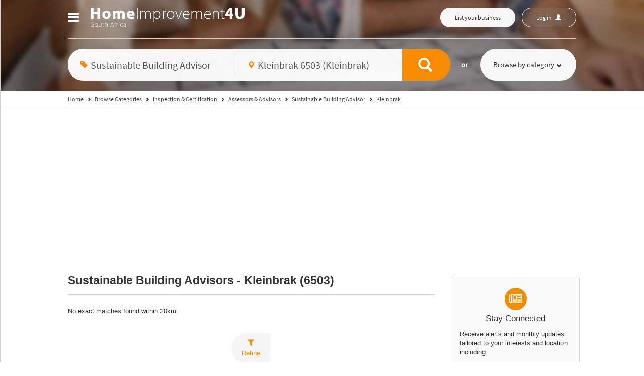

--- FILE ---
content_type: text/html;charset=UTF-8
request_url: https://www.homeimprovement4u.co.za/directory/category/inspection-certification/assessors-advisors/sustainable-building-advisor/location/kleinbrak/
body_size: 32459
content:
<!DOCTYPE html>
<!--[if IE ]>
  <html lang="en-za" class="ie9">
<![endif]-->
<!--[if !IE]>-->
<html lang="en-za" id="top-back">
    <!--<![endif]-->
    <head>
        <!-- Google tag (gtag.js) -->
<script async src="https://www.googletagmanager.com/gtag/js?id=G-GWPR2WZ63F"></script>
<script>
  window.dataLayer = window.dataLayer || [];
  function gtag(){dataLayer.push(arguments);}
  gtag('js', new Date());

  gtag('config', 'G-GWPR2WZ63F');
</script>
        <meta charset="utf-8">
        <meta http-equiv="X-UA-Compatible" content="IE=edge"><!--IE compatibile-->
        <meta name="viewport" content="width=device-width, initial-scale=1, maximum-scale=1, user-scalable=no">
        <title>Sustainable Building Advisors in Kleinbrak (6503)  - Homeimprovement4U</title>
                    <meta name="description" content="Find a selection of Sustainable Building Advisors in Kleinbrak (6503). Homeimprovement4U - ">
            <meta property="og:description" content="Find a selection of Sustainable Building Advisors in Kleinbrak (6503). Homeimprovement4U - ">
                            <meta property="og:title" content="Sustainable Building Advisors in Kleinbrak (6503)  - Homeimprovement4U">
                <meta property="og:url" content="https://www.homeimprovement4u.co.za/directory/category/inspection-certification/assessors-advisors/sustainable-building-advisor/location/kleinbrak/">
        <meta property="og:type" content="website">
        <meta name="twitter:widgets:csp" content="on">
        <meta name="hs" content="0">
                    <meta name="robots" content="noindex,follow">
                            <meta property="og:image" content="https://static.homeimprovement4u.co.za/specificStatic/img/noimage.jpg">
                        <link rel="preconnect" href="https://static.homeimprovement4u.co.za">
        <link rel="preconnect" href="https://ssl.google-analytics.com">
        <link rel="icon" href="https://static.homeimprovement4u.co.za/specificStatic/img/favicon.ico?1" type="image/x-icon">
        <link rel="shortcut icon" href="https://static.homeimprovement4u.co.za/specificStatic/img/favicon.ico?1" type="image/x-icon">
        <link rel="apple-touch-icon" href="https://static.homeimprovement4u.co.za/specificStatic/img/touch_icon.png">
        <meta name="apple-mobile-web-app-title" content="Homeimprovement4U">

                <link href="https://cdnjs.cloudflare.com/ajax/libs/leaflet/1.7.1/leaflet.min.css" rel="stylesheet" media="all">
        <link href='https://api.mapbox.com/mapbox.js/v3.3.1/mapbox.css' rel='stylesheet' /> 
        <link href='https://unpkg.com/leaflet.markercluster@1.4.1/dist/MarkerCluster.css' rel='stylesheet' /> 
        <link href='https://unpkg.com/leaflet.markercluster@1.4.1/dist/MarkerCluster.Default.css' rel='stylesheet' />
        
        <link rel="preload" as="font" href="https://static.homeimprovement4u.co.za/core/fonts/fontawesome-webfont.woff" type="font/woff" crossorigin="anonymous">
        <link rel="preload" as="font" href="https://static.homeimprovement4u.co.za/core/fonts/glyphicons-halflings-regular.woff" type="font/woff" crossorigin="anonymous">
        <link rel="preload" as="font" href="https://static.homeimprovement4u.co.za/core/fonts/SourceSansPro-Regular.ttf.woff2" type="font/woff2" crossorigin="anonymous">
        <link rel="preload" as="image" href="https://static.homeimprovement4u.co.za/specificStatic/img/header/top_banner.webp">

                    <script async src="https://pagead2.googlesyndication.com/pagead/js/adsbygoogle.js?client=ca-pub-8294140247049471" crossorigin="anonymous"></script>
                <link rel="stylesheet" href="https://static.homeimprovement4u.co.za/css/page/result_page/result_page_2b9e47a2a92096c6ce64debc51eb1a18.css">

    <!-- HTML5 Shim and Respond.js IE8 support of HTML5 elements and media queries -->
<!-- WARNING: Respond.js doesn't work if you view the page via file:// -->
<!--[if lt IE 9]>
    <script type="text/javascript" src="https://static.homeimprovement4u.co.za/js/page/modules_ie/modules_ie_aeaca882df4ef72264bd91731f52f506.js"></script>
  <![endif]-->
<!--Glyphicon incons on IE8 -->
<!--[if IE 8 ]>
  <script>
  $(document).ready(function() {
    var $style;
      $style = $('<style type="text/css">:before,:after{content:none !important}</style>');
      $('head').append($style);
      return setTimeout((function() {
      return $style.remove();
    }), 0);
  });
  </script>
  <![endif]-->        <script type="text/javascript">
        var _gaq = _gaq||[];
        _gaq.push(['_setAccount', 'UA-59430613-1']);
                                    _gaq.push(['_setCustomVar', 1, 'Sections', 'Result_Pages']);
                                        _gaq.push(['_setCustomVar', 2, 'RP', 'D_bottom_top_no_result']);
                                
                    _gaq.push(['_setCustomVar', 5, 'PPL', '0']);
                    
            _gaq.push(['_trackPageview']);

            (function () {
                var ga = document.createElement('script');
                ga.type = 'text/javascript';
                ga.rel = "preconnect";
                ga.async = true;
                ga.src = ('https:'==document.location.protocol ? 'https://ssl' : 'http://www')+'.google-analytics.com/ga.js';
                var s = document.getElementsByTagName('script')[0];
                s.parentNode.insertBefore(ga, s);
            })();
    </script>
    <!-- global JS variables -->

        <link rel="stylesheet" href="https://static.homeimprovement4u.co.za/css/global/global_style.css">
                <script src='https://cdnjs.cloudflare.com/ajax/libs/leaflet/1.7.1/leaflet-src.min.js'></script>
        <script src='https://api.mapbox.com/mapbox.js/v3.3.1/mapbox.js'></script>
        <script src='https://unpkg.com/leaflet.markercluster@1.4.1/dist/leaflet.markercluster.js'></script>
        
    <script type="text/javascript">
        var DOMAINS_STATIC = 'https://static.homeimprovement4u.co.za';
        var DOMAINS_DYNAMIC = 'https://dynamic.homeimprovement4u.co.za';
        var PAGE_DOMAIN = 'https://www.homeimprovement4u.co.za';
        var SITE_PREFIX = 'hi_za';
        var ENV = 'production';
                var CHECK_LOGGED_URL = "https:||www.homeimprovement4u.co.za|directory|user|checkLogged|".replace(/\|/g,"/");
                var CATEGORY_AUTOCOMPLETE_URL = "https:||www.homeimprovement4u.co.za|categories|suggest|".replace(/\|/g,"/");
                var LOCATION_AUTOCOMPLETE_URL = "https:||www.homeimprovement4u.co.za|locations|suggest|".replace(/\|/g,"/");
                var SEARCH_CATEGORY = 'https://www.homeimprovement4u.co.za/directory/category/{category}/';
        var SEARCH_LOCATION = 'https://www.homeimprovement4u.co.za/directory/location/{location}/';
        var SEARCH_DOUBLE = 'https://www.homeimprovement4u.co.za/directory/category/{category}/location/{location}/';
        window.atbApp = 'page';
        window.atbDebug = true;
        //search_category_simple
    </script>
    <!-- end of global JS variables -->
            <meta name="facebook-domain-verification" content="gp6ehu2h47bl4yk7w2c17sgo1h0da0" />
    </head>
<body class="subpage-default">
    <noscript>Your browser does not support JavaScript!</noscript>
    <div class="header-full dont-colapse-on-desktop ">
                        <nav class="navbar navbar-default navbar-fixed-top">
    <div class="container">
        <div class="collapse navbar-collapse js-navbar-collapse">
            <ul class="nav navbar-nav ">
                <li class="dropdown mega-dropdown">
                    <a href="#" class="dropdown-toggle main-link" data-toggle="dropdown" title="1 - Menu" accesskey="1">
                        <span class="hide">Menu</span>
                        <div class="pseudo-toggle">
                            <span class="icon-bar"></span>
                            <span class="icon-bar"></span>
                            <span class="icon-bar"></span>
                        </div>
                    </a>
                    <a href="/" class="home-logo"><img src="https://static.homeimprovement4u.co.za/specificStatic/img/header/logo.webp?5" alt="Homeimprovement4U" width="386" height="49"></a>
                    <ul class="dropdown-menu mega-dropdown-menu row">
                        <li>
                            <ul>
                                    <li class="show-menu"><a   href="https://www.homeimprovement4u.co.za/">Home</a></li>    <li class="show-menu"><a   href="https://www.homeimprovement4u.co.za/page/about/">About Us</a></li>    <li class="show-menu"><a   href="https://www.homeimprovement4u.co.za/directory/location/">Locations</a></li>    <li class="show-menu"><a   href="https://www.homeimprovement4u.co.za/directory/category/">Categories</a></li>    <li class="show-menu"><a   href="https://www.homeimprovement4u.co.za/special-offers/">Special Offers</a></li>    <li class="show-menu"><a target="_self"  href="https://www.homeimprovement4u.co.za/events/">Events</a></li>    <li class="show-menu"><a   href="https://www.homeimprovement4u.co.za/resources/">Informative Articles</a></li>    <li class="show-menu"><a   href="https://www.homeimprovement4u.co.za/blog/">Blog</a></li>    <li class="show-menu"><a   href="https://www.homeimprovement4u.co.za/contact/">Contact Us</a></li>
                                <li class="mobile-menu "><a href="https://www.homeimprovement4u.co.za/login/" data-log-url="https://business.homeimprovement4u.co.za/" data-log-url-vma="https://www.homeimprovement4u.co.za/user/dashboard/" data-log-url-cma="https://corporate.homeimprovement4u.co.za/" class="user-button user-button-mobile"></a></li>
                                <li class="not-login logged-out-vma "><a href="/register/">Join our community</a></li>
                                <li class="btn-free not-login hide "><a href="https://business.homeimprovement4u.co.za/packages/">List your business</a></li>
                            </ul>
                        </li>
                        <li>
                            <ul class="featured-list">
                                <li><a href="https://business.homeimprovement4u.co.za/packages/" class="featured btn-featured hide">Upgrade</a></li>
                            </ul>
                        </li>
                    </ul>
                </li>
            </ul>
        </div>
        <div class="right-menu pull-right">
                                                                                    <a class="hide  mobile-search btn btn-default btn-free" data-toggle="collapse" href="#collapseExample" aria-expanded="false" aria-controls="collapseExample" onclick="$('html,body').animate({scrollTop: 0}, 'slow');
                    return false;">
                <span aria-hidden="true" class="glyphicon glyphicon-search"></span><span class="hide">Open search</span>
            </a>
            <a href="https://business.homeimprovement4u.co.za/packages/" data-analytics="add_listing_header" class="btn btn-default btn-free hide">List your business</a>
                        <a href="https://business.homeimprovement4u.co.za/packages/" data-analytics="upgrade_listing_header" class="btn btn-default btn-featured hide">Upgrade</a>
            <a href="https://www.homeimprovement4u.co.za/login/" data-log-url="https://business.homeimprovement4u.co.za/" data-log-url-vma="https://www.homeimprovement4u.co.za/user/dashboard/" data-log-url-cma="https://corporate.homeimprovement4u.co.za/" class="btn btn-default user-button user-button-desktop"><span class="fa fa-spinner fa-spin"></span></a>
        </div>
    </div>
</nav>
            <div class="header-range collapse" id="collapseExample">
    <div class="container">

                            
        <div id="search">
            <form id="search_full_width" class="form-inline row">
                <!--Category-->
                <div class="form-group col-md-5 col-xs-12">
                    <label class="hide" for="search_full_width_category">Category or Business Name</label>
                    <input class="form-control" aria-label="Category or Business Name" type="text"
                           value="Sustainable Building Advisor"
                           placeholder="Category or Business Name" name="category" id="search_full_width_category"
                           data-urlParam="inspection-certification/assessors-advisors/sustainable-building-advisor"
                           data-noResultMsg="No results found."
                           data-categoryHeader="Categories:"
                           data-listingHeader="Business names:"
                           />
                    <span class="glyphicon glyphicon-tag icon-search" aria-hidden="true"></span>
                </div>
                <div class="clearContent second-input form-group col-md-5 col-xs-12">
                    <label class="hide" for="search_full_width_location">Suburb, City, Province or Postal Code</label>
                    <input class="form-control" aria-label="Suburb, City, Province or Postal Code" type="text"
                           value="Kleinbrak 6503 (Kleinbrak)"
                           placeholder="Suburb, City, Province or Postal Code" name="location" id="search_full_width_location"
                           data-urlParam="kleinbrak"
                           data-noResultMsg="No results found."
                           />
                    <span class="glyphicon glyphicon-map-marker icon-search" aria-hidden="true"></span>
                    <span class="line-decor"></span>
                </div>
                <div class="col-md-2 col-xs-12">
                    <button class="btn btn-default btn-main">
                        <span class="glyphicon glyphicon-search" aria-hidden="true"></span><span class="hide">Search</span>
                    </button>
                </div>
            </form>
            <div class="browse-category">
    <span class="or-category">or</span>
    <a class="btn btn-default btn-category-menu browse-category-menu-button"
       data-categories-ajax-url="https://www.homeimprovement4u.co.za/categories/menu/"
       data-categories-index-url="https://www.homeimprovement4u.co.za/categories/index/">Browse by category<span class="glyphicon glyphicon-chevron-down" aria-hidden="true"></span><span class="glyphicon glyphicon-chevron-up hide" aria-hidden="true"></span><i class="fa fa-spinner fa-pulse hide"></i></a>
</div>
        </div>

    </div>

</div>
        
    <script type="application/ld+json">
        {
            "@context": "http://schema.org",
            "@type": "BreadcrumbList",
            "itemListElement":
            [
                {
                    "@type": "ListItem",
                    "position": 1,
                    "item":
                    {
                        "@id": "https://www.homeimprovement4u.co.za/",
                        "name": "Home"
                    }
                },
            
                {
                    "@type": "ListItem",
                    "position": 2,
                    "item":
                    {
                        "@id": "/directory/category/",                        "name": "Browse Categories"
                    }
                },            
                {
                    "@type": "ListItem",
                    "position": 3,
                    "item":
                    {
                        "@id": "https://www.homeimprovement4u.co.za/directory/category/inspection-certification/",                        "name": "Inspection &amp; Certification"
                    }
                },            
                {
                    "@type": "ListItem",
                    "position": 4,
                    "item":
                    {
                        "@id": "https://www.homeimprovement4u.co.za/directory/category/inspection-certification/assessors-advisors/",                        "name": "Assessors &amp; Advisors"
                    }
                },            
                {
                    "@type": "ListItem",
                    "position": 5,
                    "item":
                    {
                        "@id": "https://www.homeimprovement4u.co.za/directory/category/inspection-certification/assessors-advisors/sustainable-building-advisor/",                        "name": "Sustainable Building Advisor"
                    }
                },            
                {
                    "@type": "ListItem",
                    "position": 6,
                    "item":
                    {
                        "@id": "https://www.homeimprovement4u.co.za/directory/category/inspection-certification/assessors-advisors/sustainable-building-advisor/location/kleinbrak/",                        "name": "Kleinbrak"
                    }
                }                      ]
        }
    </script>

    <div class="header-range breadcrumb-look">
        <div class="container">
            <div class="breadcrumb row hide-on-tablet">
                <a href="https://www.homeimprovement4u.co.za/"><span>Home</span></a>
                <span class="glyphicon glyphicon-chevron-right"></span>
                                    <span>
                                                    <a href="/directory/category/" title="Browse&#x20;Categories" ><span>Browse Categories</span></a>
                                                                                <span class="glyphicon glyphicon-chevron-right"></span>
                                            </span>
                                    <span>
                                                    <a href="https://www.homeimprovement4u.co.za/directory/category/inspection-certification/" title="Inspection&#x20;&amp;&#x20;Certification" ><span>Inspection &amp; Certification</span></a>
                                                                                <span class="glyphicon glyphicon-chevron-right"></span>
                                            </span>
                                    <span>
                                                    <a href="https://www.homeimprovement4u.co.za/directory/category/inspection-certification/assessors-advisors/" title="Assessors&#x20;&amp;&#x20;Advisors" ><span>Assessors &amp; Advisors</span></a>
                                                                                <span class="glyphicon glyphicon-chevron-right"></span>
                                            </span>
                                    <span>
                                                    <a href="https://www.homeimprovement4u.co.za/directory/category/inspection-certification/assessors-advisors/sustainable-building-advisor/" title="Sustainable&#x20;Building&#x20;Advisor" ><span>Sustainable Building Advisor</span></a>
                                                                                <span class="glyphicon glyphicon-chevron-right"></span>
                                            </span>
                                    <span>
                                                    <a href="https://www.homeimprovement4u.co.za/directory/category/inspection-certification/assessors-advisors/sustainable-building-advisor/location/kleinbrak/" title="Kleinbrak" ><span>Kleinbrak</span></a>
                                                                        </span>
                            </div>
        </div>
    </div>

    </div>
        
        <main class="container rp-index">
        <div class="row margin-bottom list-section">
            <section class="left-section">
                <div id="left-list">
                    <div class="col-md-9 col-sx-12">
                        <header class="col-md-12">
    <h1 tabindex="1">Sustainable Building Advisors - Kleinbrak (6503)</h1>
                <p class="intro-lead">No exact matches found within 20km.</p>
        <ul class="filter-bands hide"></ul>
</header>
                        <div class="rp-mobile-menu" style="display: none;">
    <div class="btn-group" role="group" aria-label="navi-desktop">
        <a href="#" class="btn btn-default" id="refine-button">
            <i class="fa fa-filter"></i>
            <span class="button-label">Refine</span>
        </a>
                <a href="#" class="btn btn-default btn-toggle-rhs-menu">
            <i class="fa fa-bars"></i>
            <span class="button-label">More</span>
        </a>
    </div>
</div>                                                <div class="listing-list-container">
                                                                                                                                        <header class="middle-header">
                    <h2 class="title-section"><i class="fa fa-search"></i>Other businesses in and around Kleinbrak (within 20km)</h2>
                </header>
                    
                
<div class="listing-container"
     data-id="31128"
     data-filterEvents="0"
     data-filterDistance="0"
     data-filterMostPopular="1"
     data-filterRating="0"
     data-filterAssociations=""
     data-filterSpecialOffers="0"
     data-filterCertifications=""
     data-filterQualifications=""
     data-claimed="1"
     data-querynum="3"
     data-revscore="56.591316">
    <div
        class="listing listing-default listing-claimed"
        itemscope
        itemtype="http://schema.org/LocalBusiness"
        data-id="31128"
    >
                <div class="listing-header show-listing-logo">
                                                                            <a href="https://www.homeimprovement4u.co.za/directory/deck-creations-31128.html#listing-title" class="listing-main-header-image" data-analytics="From_RP_to_Listings">
        <span class="v-a-w">
            <span class="v-a">
                    <img data-src="https://dynamic.homeimprovement4u.co.za/resources.php?image=listings/1/2/8/31128/logo/15253.jpg" alt="Deck&#x20;Creations">
            </span>
        </span>
    </a>
                        <div class="
        listing-title
            ">
    <a href="https://www.homeimprovement4u.co.za/directory/deck-creations-31128.html#listing-title" data-analytics="From_RP_to_Listings">
        Deck&#x20;Creations
    </a>
</div>                            <div class="listing-breadcrumb">
        Decks, Patios &amp; Balconies
                    <span class="fa fa-chevron-right"></span>
            Decking Contractors
            </div>
                                            </div>
        <div class="
                listing-main-content
                                    with-gallery
                                                    with-most-popular
                            ">
                        <div class="listing-media-list">
                <div class="media-list-slider">
                                            <div class="listing-main-image listing-media hidden-xs">
        <a href="https://www.homeimprovement4u.co.za/directory/deck-creations-31128.html" data-analytics="From_RP_to_Listings">
            <span class="v-a-w">
                <span class="v-a">
                        <img data-src="https://dynamic.homeimprovement4u.co.za/resources.php?image=listings/1/2/8/31128/logo/15253.jpg" alt="Deck&#x20;Creations">
                </span>
            </span>
        </a>
    </div>

                                                                            <div class="listing-gallery-image listing-media listing-gallery-image-1" data-analytics="From_RP_to_Listings">
            <a href="https://www.homeimprovement4u.co.za/directory/deck-creations-31128.html">
                    <img data-src="https://dynamic.homeimprovement4u.co.za/resources.php?image=listings/1/2/8/31128/images/67975.jpg&amp;width=248&amp;height=256" class="hidden-xs" alt="BOMA DECK" width="70" height="70">
                    <img data-src="https://dynamic.homeimprovement4u.co.za/resources.php?image=listings/1/2/8/31128/images/67975.jpg&amp;width=368&amp;height=140" class="visible-xs" alt="BOMA DECK">
            </a>
        </div>
    


                                    </div>
            </div>
                            <div
        class="
            listing-address-info-container
                            with-gallery
                                        with-most-popular
                        
        ">
        <ul class="listing-address-info">
                                                <li>
                        <span class="icon-container">
                            <span class="fa fa-map-marker address-icon"></span>
                        </span>
                                                    <a href="#"
                                id="map-listing-31128"
                                data-toggle="modal"
                                data-target="#mapModalListing"
                                data-listingId="31128"
                                data-latitude="-34.1419032922"
                                data-longitude="22.1018314362"
                                data-link="https://www.homeimprovement4u.co.za/directory/deck-creations-31128.html"
                                data-title="Deck&#x20;Creations"
                                data-featured="0"
                                data-restricted="0"
                                                                                                data-address="&lt;span class=&quot;listing-address-result-pages listing-address-result-pages-31128&quot;&gt;
&lt;span class=&quot;listing-address-row listing-address-row-1&quot;&gt;
&lt;span class=&quot;listing-address-1&quot;&gt;Garret&lt;/span&gt;,&amp;nbsp;&lt;span class=&quot;listing-address-location-bottom&quot;&gt;Mossel Bay / Mosselbaai CBD&lt;/span&gt;&amp;nbsp;&lt;span class=&quot;listing-address-listing-postcode&quot;&gt;6506&lt;/span&gt;,&amp;nbsp;&lt;span class=&quot;listing-address-location-level-1&quot;&gt;Western Cape&lt;/span&gt;
&lt;/span&gt;
&lt;/span&gt;"
                                data-listing-id="31128"
                                data-type="11"
                                class="stat-view-map info"
                                itemprop="streetAddress">
                                                    <span class="listing-address-result-pages listing-address-result-pages-31128">
<span class="listing-address-row listing-address-row-1">
<span class="listing-address-1">Garret</span>, <span class="listing-address-location-bottom">Mossel Bay / Mosselbaai CBD</span> <span class="listing-address-listing-postcode">6506</span>, <span class="listing-address-location-level-1">Western Cape</span>
</span>
</span>
                            
                                                    </a>
                                            </li>
                                                                                                                                                                            </ul>
    </div>
                                        <div class="listing-action-buttons">
                                                <a href="#" class="text-nowrap request-button lc-modal stat-email" data-href="/listing/quote/31128/" data-listing-id="31128" data-type="23" data-analytics="Quote_results_standard" >
            <i class="fa fa-envelope-o" aria-hidden="true"></i>&nbsp;Request quote
            </a>
                            
    <div class="contact-buttons">
                                                <a href="#" class="text-nowrap contact-button contact-button-contact-me lc-modal stat-email" data-href="/listing/contact-me/31128/" data-listing-id="31128" data-type="22" data-analytics="ContactMe_results_standard" >
                <i class="fa fa-user" aria-hidden="true"></i>&nbsp;Contact me
                </a>
                                        <a href="#" class="text-nowrap contact-button contact-button-email stat-email add-onclick lc-modal" data-href="/listing/contact-owner/31128/" data-analytics="SendEmail_results_standard" data-listing-id="31128" data-type="14" >
                <i class="fa fa-envelope-o" aria-hidden="true"></i>&nbsp;Email
                </a>
                                        <a href="http://www.deckcreations.co.za" target="_blank" rel="noopener" data-source="1" class="text-nowrap contact-button contact-button-website stat-www" rel="nofollow" data-analytics="visit_web_results_standard" data-listing-id="31128" data-type="2" target="_blank" >
                <i class="fa fa-globe" aria-hidden="true"></i>&nbsp;www
                </a>
                                                                            </div>
</div>                    </div>
                
<div class="listing-tabs-container">
        <div class="listing-tabs-nav">
        <ul>
        </ul>
    </div>
        <div class="
        listing-tabs-nav-second
                 "
    >
        <div class="other-actions">
        </div>
        <ul class="listing-default listing-claimed">
                                            <li>
                    <a
                        data-tab-handle="description"
                        data-listing-id="31128"
                        class="
                        tab-toggle tab-toggle-desktop
                                                                                    active
                                                                            "
                    >
                        <span class="label-long">Description</span>
                    </a>
                </li>
                                    </ul>
    </div>
        <div class="listing-tabs">
                            
                    <div class="listing-tab description-tab" data-tab-handle="description" data-listing-id="31128"style="display: block;">
                                    <div class="tab-content description-tab">
    <p>
        <span>INSTALLERS OF TIMBER DECKING,COMPOSITE DECKING,PERGOLAS AND BALUSTRADING.

SUPPLIERS OF TIMBER DECKING,COMPOSITE DECKING AND RELATED HARDWARE.

DISTRIBUTORS FOR TIMBERLIFE PRODUCTS.</span>
        <span><a href="https://www.homeimprovement4u.co.za/directory/deck-creations-31128.html#listing-title" class="read-more-desc">Read more</a></span>
    </p>
</div>                                                                            </div>
            </div>
</div>

                <div class="more-options-container">
    <ul class="more-options-nav">
    </ul>
</div>    </div>
</div>

                    
                
<div class="listing-container"
     data-id="46822"
     data-filterEvents="0"
     data-filterDistance="0"
     data-filterMostPopular="1"
     data-filterRating="0"
     data-filterAssociations=""
     data-filterSpecialOffers="0"
     data-filterCertifications=""
     data-filterQualifications=""
     data-claimed="1"
     data-querynum="3"
     data-revscore="56.33707">
    <div
        class="listing listing-default listing-claimed"
        itemscope
        itemtype="http://schema.org/LocalBusiness"
        data-id="46822"
    >
                <div class="listing-header show-listing-logo">
                                                                            <a href="https://www.homeimprovement4u.co.za/directory/hmbs-projects-46822.html#listing-title" class="listing-main-header-image" data-analytics="From_RP_to_Listings">
        <span class="v-a-w">
            <span class="v-a">
                    <img data-src="https://dynamic.homeimprovement4u.co.za/resources.php?image=listings/8/2/2/46822/logo/9753.jpg" alt="HMBS&#x20;Projects">
            </span>
        </span>
    </a>
                        <div class="
        listing-title
            ">
    <a href="https://www.homeimprovement4u.co.za/directory/hmbs-projects-46822.html#listing-title" data-analytics="From_RP_to_Listings">
        HMBS&#x20;Projects
    </a>
</div>                            <div class="listing-breadcrumb">
        Building &amp; Construction
                    <span class="fa fa-chevron-right"></span>
            Builders &amp; Building Contractors
            </div>
                                            </div>
        <div class="
                listing-main-content
                                    with-gallery
                                                    with-most-popular
                            ">
                        <div class="listing-media-list">
                <div class="media-list-slider">
                                            <div class="listing-main-image listing-media hidden-xs">
        <a href="https://www.homeimprovement4u.co.za/directory/hmbs-projects-46822.html" data-analytics="From_RP_to_Listings">
            <span class="v-a-w">
                <span class="v-a">
                        <img data-src="https://dynamic.homeimprovement4u.co.za/resources.php?image=listings/8/2/2/46822/logo/9753.jpg" alt="HMBS&#x20;Projects">
                </span>
            </span>
        </a>
    </div>

                                                                            <div class="listing-gallery-image listing-media listing-gallery-image-1" data-analytics="From_RP_to_Listings">
            <a href="https://www.homeimprovement4u.co.za/directory/hmbs-projects-46822.html">
                    <img data-src="https://dynamic.homeimprovement4u.co.za/resources.php?image=listings/8/2/2/46822/images/47862.jpg&amp;width=248&amp;height=256" class="hidden-xs" alt="HMBS Projects Parys 1" width="70" height="70">
                    <img data-src="https://dynamic.homeimprovement4u.co.za/resources.php?image=listings/8/2/2/46822/images/47862.jpg&amp;width=368&amp;height=140" class="visible-xs" alt="HMBS Projects Parys 1">
            </a>
        </div>
    


                                    </div>
            </div>
                            <div
        class="
            listing-address-info-container
                            with-gallery
                                        with-most-popular
                        
        ">
        <ul class="listing-address-info">
                                                <li>
                        <span class="icon-container">
                            <span class="fa fa-map-marker address-icon"></span>
                        </span>
                                                    <a href="#"
                                id="map-listing-46822"
                                data-toggle="modal"
                                data-target="#mapModalListing"
                                data-listingId="46822"
                                data-latitude="-26.8958080000"
                                data-longitude="27.4620560000"
                                data-link="https://www.homeimprovement4u.co.za/directory/hmbs-projects-46822.html"
                                data-title="HMBS&#x20;Projects"
                                data-featured="0"
                                data-restricted="0"
                                                                                                data-address="&lt;span class=&quot;listing-address-result-pages listing-address-result-pages-46822&quot;&gt;
&lt;span class=&quot;listing-address-row listing-address-row-1&quot;&gt;
&lt;span class=&quot;listing-address-1&quot;&gt;35 Oranje street&lt;/span&gt;,&amp;nbsp;&lt;span class=&quot;listing-address-location-bottom&quot;&gt;Parys&lt;/span&gt;&amp;nbsp;&lt;span class=&quot;listing-address-listing-postcode&quot;&gt;9585&lt;/span&gt;,&amp;nbsp;&lt;span class=&quot;listing-address-location-level-1&quot;&gt;Free State&lt;/span&gt;
&lt;/span&gt;
&lt;/span&gt;"
                                data-listing-id="46822"
                                data-type="11"
                                class="stat-view-map info"
                                itemprop="streetAddress">
                                                    <span class="listing-address-result-pages listing-address-result-pages-46822">
<span class="listing-address-row listing-address-row-1">
<span class="listing-address-1">35 Oranje street</span>, <span class="listing-address-location-bottom">Parys</span> <span class="listing-address-listing-postcode">9585</span>, <span class="listing-address-location-level-1">Free State</span>
</span>
</span>
                            
                                                    </a>
                                            </li>
                                                                                                                        <li>
                        <span class="icon-container">
                            <span class="fa fa-car address-icon"></span>
                        </span>
                                                <span
                                class="info"
                                itemprop="mobileBusiness"
                        >
                                                    Business can travel to you
                            
                                                    </span>
                                            </li>
                                                                                        </ul>
    </div>
                                        <div class="listing-action-buttons">
                                                <a href="#" class="text-nowrap request-button lc-modal stat-email" data-href="/listing/quote/46822/" data-listing-id="46822" data-type="23" data-analytics="Quote_results_standard" >
            <i class="fa fa-envelope-o" aria-hidden="true"></i>&nbsp;Request quote
            </a>
                            
    <div class="contact-buttons">
                                                <a href="#" class="text-nowrap contact-button contact-button-contact-me lc-modal stat-email" data-href="/listing/contact-me/46822/" data-listing-id="46822" data-type="22" data-analytics="ContactMe_results_standard" >
                <i class="fa fa-user" aria-hidden="true"></i>&nbsp;Contact me
                </a>
                                        <a href="#" class="text-nowrap contact-button contact-button-email stat-email add-onclick lc-modal" data-href="/listing/contact-owner/46822/" data-analytics="SendEmail_results_standard" data-listing-id="46822" data-type="14" >
                <i class="fa fa-envelope-o" aria-hidden="true"></i>&nbsp;Email
                </a>
                                    </div>
</div>                    </div>
                
<div class="listing-tabs-container">
        <div class="listing-tabs-nav">
        <ul>
        </ul>
    </div>
        <div class="
        listing-tabs-nav-second
                 "
    >
        <div class="other-actions">
        </div>
        <ul class="listing-default listing-claimed">
                                            <li>
                    <a
                        data-tab-handle="description"
                        data-listing-id="46822"
                        class="
                        tab-toggle tab-toggle-desktop
                                                                                    active
                                                                            "
                    >
                        <span class="label-long">Description</span>
                    </a>
                </li>
                                    </ul>
    </div>
        <div class="listing-tabs">
                            
                    <div class="listing-tab description-tab" data-tab-handle="description" data-listing-id="46822"style="display: block;">
                                    <div class="tab-content description-tab">
    <p>
        <span>HMBS  Projects  has  many  years&#039;  experience  in  the  construction  field.  We  are  registered  with the  NHBRC  to  ensure  that  the  best  quality  work  is  delivered  to  the  customer.  From renovations  and  maintenance  to  new  building  projects,  we  do  it  all.  Previous  projects  included paving, fencing, steel structures, painting and various alterations to existing buildings.
Even though we are currently situated in the Northern Free State, we want to expand to the Western Cape...</span>
        <span><a href="https://www.homeimprovement4u.co.za/directory/hmbs-projects-46822.html#listing-title" class="read-more-desc">Read more</a></span>
    </p>
</div>                                                                            </div>
            </div>
</div>

                <div class="more-options-container">
    <ul class="more-options-nav">
    </ul>
</div>    </div>
</div>

                    
                
<div class="listing-container"
     data-id="36253"
     data-filterEvents="0"
     data-filterDistance="8.9"
     data-filterMostPopular="1"
     data-filterRating="0"
     data-filterAssociations=""
     data-filterSpecialOffers="0"
     data-filterCertifications=""
     data-filterQualifications=""
     data-claimed="1"
     data-querynum="3"
     data-revscore="54.556194">
    <div
        class="listing listing-default listing-claimed"
        itemscope
        itemtype="http://schema.org/LocalBusiness"
        data-id="36253"
    >
                <div class="listing-header show-listing-logo">
                                                                            <a href="https://www.homeimprovement4u.co.za/directory/grubuild-renovating-solutions-36253.html#listing-title" class="listing-main-header-image" data-analytics="From_RP_to_Listings">
        <span class="v-a-w">
            <span class="v-a">
                    <img data-src="https://dynamic.homeimprovement4u.co.za/resources.php?image=listings/2/5/3/36253/logo/11614.png" alt="GRUBUILD&#x20;Renovating&#x20;Solutions">
            </span>
        </span>
    </a>
                        <div class="
        listing-title
            ">
    <a href="https://www.homeimprovement4u.co.za/directory/grubuild-renovating-solutions-36253.html#listing-title" data-analytics="From_RP_to_Listings">
        GRUBUILD&#x20;Renovating&#x20;Solutions
    </a>
</div>                            <div class="listing-breadcrumb">
        Building &amp; Construction
                    <span class="fa fa-chevron-right"></span>
            Renovations
            </div>
                                            </div>
        <div class="
                listing-main-content
                                    with-gallery
                                                    with-most-popular
                            ">
                        <div class="listing-media-list">
                <div class="media-list-slider">
                                            <div class="listing-main-image listing-media hidden-xs">
        <a href="https://www.homeimprovement4u.co.za/directory/grubuild-renovating-solutions-36253.html" data-analytics="From_RP_to_Listings">
            <span class="v-a-w">
                <span class="v-a">
                        <img data-src="https://dynamic.homeimprovement4u.co.za/resources.php?image=listings/2/5/3/36253/logo/11614.png" alt="GRUBUILD&#x20;Renovating&#x20;Solutions">
                </span>
            </span>
        </a>
    </div>

                                                                            <div class="listing-gallery-image listing-media listing-gallery-image-1" data-analytics="From_RP_to_Listings">
            <a href="https://www.homeimprovement4u.co.za/directory/grubuild-renovating-solutions-36253.html">
                    <img data-src="https://dynamic.homeimprovement4u.co.za/resources.php?image=listings/2/5/3/36253/images/53599.jpg&amp;width=248&amp;height=256" class="hidden-xs" alt="Grubuild" width="70" height="70">
                    <img data-src="https://dynamic.homeimprovement4u.co.za/resources.php?image=listings/2/5/3/36253/images/53599.jpg&amp;width=368&amp;height=140" class="visible-xs" alt="Grubuild">
            </a>
        </div>
    


                                    </div>
            </div>
                            <div
        class="
            listing-address-info-container
                            with-gallery
                                        with-most-popular
                        
        ">
        <ul class="listing-address-info">
                                                <li>
                        <span class="icon-container">
                            <span class="fa fa-map-marker address-icon"></span>
                        </span>
                                                    <a href="#"
                                id="map-listing-36253"
                                data-toggle="modal"
                                data-target="#mapModalListing"
                                data-listingId="36253"
                                data-latitude="-34.0460890000"
                                data-longitude="22.2165230000"
                                data-link="https://www.homeimprovement4u.co.za/directory/grubuild-renovating-solutions-36253.html"
                                data-title="GRUBUILD&#x20;Renovating&#x20;Solutions"
                                data-featured="0"
                                data-restricted="0"
                                                                                                data-address="Outeniqua Strand, Western Cape"
                                data-listing-id="36253"
                                data-type="11"
                                class="stat-view-map info"
                                itemprop="streetAddress">
                                                    Outeniqua Strand, Western Cape
                            
                                                    </a>
                                            </li>
                                                                                                                        <li>
                        <span class="icon-container">
                            <span class="fa fa-car address-icon"></span>
                        </span>
                                                <span
                                class="info"
                                itemprop="mobileBusiness"
                        >
                                                    Business can travel to you
                            
                                                    </span>
                                            </li>
                                                                                        </ul>
    </div>
                                        <div class="listing-action-buttons">
                                                <a href="#" class="text-nowrap request-button lc-modal stat-email" data-href="/listing/quote/36253/" data-listing-id="36253" data-type="23" data-analytics="Quote_results_standard" >
            <i class="fa fa-envelope-o" aria-hidden="true"></i>&nbsp;Request quote
            </a>
                            
    <div class="contact-buttons">
                                                <a href="#" class="text-nowrap contact-button contact-button-contact-me lc-modal stat-email" data-href="/listing/contact-me/36253/" data-listing-id="36253" data-type="22" data-analytics="ContactMe_results_standard" >
                <i class="fa fa-user" aria-hidden="true"></i>&nbsp;Contact me
                </a>
                                        <a href="#" class="text-nowrap contact-button contact-button-email stat-email add-onclick lc-modal" data-href="/listing/contact-owner/36253/" data-analytics="SendEmail_results_standard" data-listing-id="36253" data-type="14" >
                <i class="fa fa-envelope-o" aria-hidden="true"></i>&nbsp;Email
                </a>
                                        <a href="https://www.grubuild.co.za" target="_blank" rel="noopener" data-source="1" class="text-nowrap contact-button contact-button-website stat-www" rel="nofollow" data-analytics="visit_web_results_standard" data-listing-id="36253" data-type="2" target="_blank" >
                <i class="fa fa-globe" aria-hidden="true"></i>&nbsp;www
                </a>
                                                                            </div>
</div>                    </div>
                
<div class="listing-tabs-container">
        <div class="listing-tabs-nav">
        <ul>
        </ul>
    </div>
        <div class="
        listing-tabs-nav-second
                 "
    >
        <div class="other-actions">
        </div>
        <ul class="listing-default listing-claimed">
                                            <li>
                    <a
                        data-tab-handle="description"
                        data-listing-id="36253"
                        class="
                        tab-toggle tab-toggle-desktop
                                                                                    active
                                                                            "
                    >
                        <span class="label-long">Description</span>
                    </a>
                </li>
                                    </ul>
    </div>
        <div class="listing-tabs">
                            
                    <div class="listing-tab description-tab" data-tab-handle="description" data-listing-id="36253"style="display: block;">
                                    <div class="tab-content description-tab">
    <p>
        <span>Grubuild Renovating Solutions

Contact us for all your renovations alterations additions and home improvement  needs. 

Providing complete turnkey solutions for property owners since 2007
We offer a complete service from the planning to the actual doing.  Giving the client peace of mind, knowing that there is only one company responsible for the entire co-ordination of all aspects of the project. Including the specialized staff, qualified registered plumbers, electricians etc.
Started in 2007...</span>
        <span><a href="https://www.homeimprovement4u.co.za/directory/grubuild-renovating-solutions-36253.html#listing-title" class="read-more-desc">Read more</a></span>
    </p>
</div>                                                                            </div>
            </div>
</div>

                <div class="more-options-container">
    <ul class="more-options-nav">
    </ul>
</div>    </div>
</div>

                    
                
<div class="listing-container"
     data-id="45876"
     data-filterEvents="0"
     data-filterDistance="6.35"
     data-filterMostPopular="1"
     data-filterRating="0"
     data-filterAssociations=""
     data-filterSpecialOffers="0"
     data-filterCertifications=""
     data-filterQualifications=""
     data-claimed="1"
     data-querynum="3"
     data-revscore="50.17435">
    <div
        class="listing listing-default listing-claimed"
        itemscope
        itemtype="http://schema.org/LocalBusiness"
        data-id="45876"
    >
                <div class="listing-header show-listing-logo">
                                                                            <a href="https://www.homeimprovement4u.co.za/directory/hartenbos-electrical-45876.html#listing-title" class="listing-main-header-image" data-analytics="From_RP_to_Listings">
        <span class="v-a-w">
            <span class="v-a">
                    <img data-src="https://dynamic.homeimprovement4u.co.za/resources.php?image=listings/8/7/6/45876/logo/8170.png" alt="Hartenbos&#x20;Electrical">
            </span>
        </span>
    </a>
                        <div class="
        listing-title
            ">
    <a href="https://www.homeimprovement4u.co.za/directory/hartenbos-electrical-45876.html#listing-title" data-analytics="From_RP_to_Listings">
        Hartenbos&#x20;Electrical
    </a>
</div>                            <div class="listing-breadcrumb">
        Electrical &amp; Lighting
                    <span class="fa fa-chevron-right"></span>
            Electricians
            </div>
                                            </div>
        <div class="
                listing-main-content
                                    with-gallery
                                                    with-most-popular
                            ">
                        <div class="listing-media-list">
                <div class="media-list-slider">
                                            <div class="listing-main-image listing-media hidden-xs">
        <a href="https://www.homeimprovement4u.co.za/directory/hartenbos-electrical-45876.html" data-analytics="From_RP_to_Listings">
            <span class="v-a-w">
                <span class="v-a">
                        <img data-src="https://dynamic.homeimprovement4u.co.za/resources.php?image=listings/8/7/6/45876/logo/8170.png" alt="Hartenbos&#x20;Electrical">
                </span>
            </span>
        </a>
    </div>

                                                                            <div class="listing-gallery-image listing-media listing-gallery-image-1" data-analytics="From_RP_to_Listings">
            <a href="https://www.homeimprovement4u.co.za/directory/hartenbos-electrical-45876.html">
                    <img data-src="https://dynamic.homeimprovement4u.co.za/resources.php?image=listings/8/7/6/45876/images/42733.png&amp;width=248&amp;height=256" class="hidden-xs" alt="Hartenbos Electrical Hartenbos 1" width="70" height="70">
                    <img data-src="https://dynamic.homeimprovement4u.co.za/resources.php?image=listings/8/7/6/45876/images/42733.png&amp;width=368&amp;height=140" class="visible-xs" alt="Hartenbos Electrical Hartenbos 1">
            </a>
        </div>
    


                                    </div>
            </div>
                            <div
        class="
            listing-address-info-container
                            with-gallery
                                        with-most-popular
                        
        ">
        <ul class="listing-address-info">
                                                <li>
                        <span class="icon-container">
                            <span class="fa fa-map-marker address-icon"></span>
                        </span>
                                                    <a href="#"
                                id="map-listing-45876"
                                data-toggle="modal"
                                data-target="#mapModalListing"
                                data-listingId="45876"
                                data-latitude="-34.1369200000"
                                data-longitude="22.1088150000"
                                data-link="https://www.homeimprovement4u.co.za/directory/hartenbos-electrical-45876.html"
                                data-title="Hartenbos&#x20;Electrical"
                                data-featured="0"
                                data-restricted="0"
                                                                                                data-address="&lt;span class=&quot;listing-address-result-pages listing-address-result-pages-6597&quot;&gt;
&lt;span class=&quot;listing-address-row listing-address-row-1&quot;&gt;
&lt;span class=&quot;listing-address-1&quot;&gt;6 Black Eagle Road, Monte Christo&lt;/span&gt;,&amp;nbsp;&lt;span class=&quot;listing-address-location-bottom&quot;&gt;Hartenbos&lt;/span&gt;,&amp;nbsp;&lt;span class=&quot;listing-address-location-level-1&quot;&gt;Western Cape&lt;/span&gt;
&lt;/span&gt;
&lt;/span&gt;"
                                data-listing-id="45876"
                                data-type="11"
                                class="stat-view-map info"
                                itemprop="streetAddress">
                                                    <span class="listing-address-result-pages listing-address-result-pages-6597">
<span class="listing-address-row listing-address-row-1">
<span class="listing-address-1">6 Black Eagle Road, Monte Christo</span>, <span class="listing-address-location-bottom">Hartenbos</span>, <span class="listing-address-location-level-1">Western Cape</span>
</span>
</span>
                            
                                                    </a>
                                            </li>
                                                                                                                        <li>
                        <span class="icon-container">
                            <span class="fa fa-car address-icon"></span>
                        </span>
                                                <span
                                class="info"
                                itemprop="mobileBusiness"
                        >
                                                    Business can travel to you
                            
                                                    </span>
                                            </li>
                                                                                        </ul>
    </div>
                                        <div class="listing-action-buttons">
                                                <a href="#" class="text-nowrap request-button lc-modal stat-email" data-href="/listing/quote/45876/" data-listing-id="45876" data-type="23" data-analytics="Quote_results_standard" >
            <i class="fa fa-envelope-o" aria-hidden="true"></i>&nbsp;Request quote
            </a>
                            
    <div class="contact-buttons">
                                                <a href="#" class="text-nowrap contact-button contact-button-contact-me lc-modal stat-email" data-href="/listing/contact-me/45876/" data-listing-id="45876" data-type="22" data-analytics="ContactMe_results_standard" >
                <i class="fa fa-user" aria-hidden="true"></i>&nbsp;Contact me
                </a>
                                        <a href="#" class="text-nowrap contact-button contact-button-email stat-email add-onclick lc-modal" data-href="/listing/contact-owner/45876/" data-analytics="SendEmail_results_standard" data-listing-id="45876" data-type="14" >
                <i class="fa fa-envelope-o" aria-hidden="true"></i>&nbsp;Email
                </a>
                                        <a href="http://www.hartelec.co.za" target="_blank" rel="noopener" data-source="1" class="text-nowrap contact-button contact-button-website stat-www" rel="nofollow" data-analytics="visit_web_results_standard" data-listing-id="45876" data-type="2" target="_blank" >
                <i class="fa fa-globe" aria-hidden="true"></i>&nbsp;www
                </a>
                                                                            </div>
</div>                    </div>
                
<div class="listing-tabs-container">
        <div class="listing-tabs-nav">
        <ul>
        </ul>
    </div>
        <div class="
        listing-tabs-nav-second
                 "
    >
        <div class="other-actions">
        </div>
        <ul class="listing-default listing-claimed">
                                            <li>
                    <a
                        data-tab-handle="description"
                        data-listing-id="45876"
                        class="
                        tab-toggle tab-toggle-desktop
                                                                                    active
                                                                            "
                    >
                        <span class="label-long">Description</span>
                    </a>
                </li>
                                    </ul>
    </div>
        <div class="listing-tabs">
                            
                    <div class="listing-tab description-tab" data-tab-handle="description" data-listing-id="45876"style="display: block;">
                                    <div class="tab-content description-tab">
    <p>
        <span>ABOUT HARTENBOS ELECTRICAL
Newly established company for all your electrical needs. Residential, commercial and industrial electrical installation and repair work in and around Hartenbos.

With ten years of electrical and plumbing experience in Pretoria, working both in a private contracting firm and under insurance claims, we gave excellent service to our customers Monday to Friday, 8 to 5, and beyond.

As with all things, it was time for me to move on, and Hartenbos called me. I have not looked...</span>
        <span><a href="https://www.homeimprovement4u.co.za/directory/hartenbos-electrical-45876.html#listing-title" class="read-more-desc">Read more</a></span>
    </p>
</div>                                                                            </div>
            </div>
</div>

                <div class="more-options-container">
    <ul class="more-options-nav">
    </ul>
</div>    </div>
</div>

                    
                
<div class="listing-container"
     data-id="50328"
     data-filterEvents="0"
     data-filterDistance="7.8"
     data-filterMostPopular="1"
     data-filterRating="0"
     data-filterAssociations=""
     data-filterSpecialOffers="0"
     data-filterCertifications=""
     data-filterQualifications=""
     data-claimed="1"
     data-querynum="3"
     data-revscore="47.77851">
    <div
        class="listing listing-default listing-claimed"
        itemscope
        itemtype="http://schema.org/LocalBusiness"
        data-id="50328"
    >
                <div class="listing-header show-listing-logo">
                                                                            <a href="https://www.homeimprovement4u.co.za/directory/de-ruyter-plumbers-pty-ltd-50328.html#listing-title" class="listing-main-header-image" data-analytics="From_RP_to_Listings">
        <span class="v-a-w">
            <span class="v-a">
                    <img data-src="https://dynamic.homeimprovement4u.co.za/resources.php?image=listings/3/2/8/50328/logo/15437.jpg" alt="De&#x20;Ruyter&#x20;Plumbers&#x20;PTY&#x20;&#x28;LTD&#x29;">
            </span>
        </span>
    </a>
                        <div class="
        listing-title
            ">
    <a href="https://www.homeimprovement4u.co.za/directory/de-ruyter-plumbers-pty-ltd-50328.html#listing-title" data-analytics="From_RP_to_Listings">
        De&#x20;Ruyter&#x20;Plumbers&#x20;PTY&#x20;&#x28;LTD&#x29;
    </a>
</div>                            <div class="listing-breadcrumb">
        Plumbing
                    <span class="fa fa-chevron-right"></span>
            Emergency Plumbers
            </div>
                                            </div>
        <div class="
                listing-main-content
                                    with-gallery
                                                    with-most-popular
                            ">
                        <div class="listing-media-list">
                <div class="media-list-slider">
                                            <div class="listing-main-image listing-media hidden-xs">
        <a href="https://www.homeimprovement4u.co.za/directory/de-ruyter-plumbers-pty-ltd-50328.html" data-analytics="From_RP_to_Listings">
            <span class="v-a-w">
                <span class="v-a">
                        <img data-src="https://dynamic.homeimprovement4u.co.za/resources.php?image=listings/3/2/8/50328/logo/15437.jpg" alt="De&#x20;Ruyter&#x20;Plumbers&#x20;PTY&#x20;&#x28;LTD&#x29;">
                </span>
            </span>
        </a>
    </div>

                                                                            <div class="listing-gallery-image listing-media listing-gallery-image-1" data-analytics="From_RP_to_Listings">
            <a href="https://www.homeimprovement4u.co.za/directory/de-ruyter-plumbers-pty-ltd-50328.html">
                    <img data-src="https://dynamic.homeimprovement4u.co.za/resources.php?image=listings/3/2/8/50328/images/68513.jpg&amp;width=248&amp;height=256" class="hidden-xs" alt="Renovations" width="70" height="70">
                    <img data-src="https://dynamic.homeimprovement4u.co.za/resources.php?image=listings/3/2/8/50328/images/68513.jpg&amp;width=368&amp;height=140" class="visible-xs" alt="Renovations">
            </a>
        </div>
    


                                    </div>
            </div>
                            <div
        class="
            listing-address-info-container
                            with-gallery
                                        with-most-popular
                        
        ">
        <ul class="listing-address-info">
                                                <li>
                        <span class="icon-container">
                            <span class="fa fa-map-marker address-icon"></span>
                        </span>
                                                    <a href="#"
                                id="map-listing-50328"
                                data-toggle="modal"
                                data-target="#mapModalListing"
                                data-listingId="50328"
                                data-latitude="-34.1483164281"
                                data-longitude="22.1004822850"
                                data-link="https://www.homeimprovement4u.co.za/directory/de-ruyter-plumbers-pty-ltd-50328.html"
                                data-title="De&#x20;Ruyter&#x20;Plumbers&#x20;PTY&#x20;&#x28;LTD&#x29;"
                                data-featured="0"
                                data-restricted="0"
                                                                                                data-address="&lt;span class=&quot;listing-address-result-pages listing-address-result-pages-50328&quot;&gt;
&lt;span class=&quot;listing-address-row listing-address-row-1&quot;&gt;
&lt;span class=&quot;listing-address-1&quot;&gt;23 via apie st, voorbaai&lt;/span&gt;,&amp;nbsp;&lt;span class=&quot;listing-address-location-bottom&quot;&gt;Mossel Bay / Mosselbaai CBD&lt;/span&gt;&amp;nbsp;&lt;span class=&quot;listing-address-listing-postcode&quot;&gt;6506&lt;/span&gt;,&amp;nbsp;&lt;span class=&quot;listing-address-location-level-1&quot;&gt;Western Cape&lt;/span&gt;
&lt;/span&gt;
&lt;/span&gt;"
                                data-listing-id="50328"
                                data-type="11"
                                class="stat-view-map info"
                                itemprop="streetAddress">
                                                    <span class="listing-address-result-pages listing-address-result-pages-50328">
<span class="listing-address-row listing-address-row-1">
<span class="listing-address-1">23 via apie st, voorbaai</span>, <span class="listing-address-location-bottom">Mossel Bay / Mosselbaai CBD</span> <span class="listing-address-listing-postcode">6506</span>, <span class="listing-address-location-level-1">Western Cape</span>
</span>
</span>
                            
                                                    </a>
                                            </li>
                                                                                                                        <li>
                        <span class="icon-container">
                            <span class="fa fa-car address-icon"></span>
                        </span>
                                                <span
                                class="info"
                                itemprop="mobileBusiness"
                        >
                                                    Business can travel to you
                            
                                                    </span>
                                            </li>
                                                                                        </ul>
    </div>
                                        <div class="listing-action-buttons">
                                                <a href="#" class="text-nowrap request-button lc-modal stat-email" data-href="/listing/quote/50328/" data-listing-id="50328" data-type="23" data-analytics="Quote_results_standard" >
            <i class="fa fa-envelope-o" aria-hidden="true"></i>&nbsp;Request quote
            </a>
                            
    <div class="contact-buttons">
                                                <a href="#" class="text-nowrap contact-button contact-button-contact-me lc-modal stat-email" data-href="/listing/contact-me/50328/" data-listing-id="50328" data-type="22" data-analytics="ContactMe_results_standard" >
                <i class="fa fa-user" aria-hidden="true"></i>&nbsp;Contact me
                </a>
                                        <a href="#" class="text-nowrap contact-button contact-button-email stat-email add-onclick lc-modal" data-href="/listing/contact-owner/50328/" data-analytics="SendEmail_results_standard" data-listing-id="50328" data-type="14" >
                <i class="fa fa-envelope-o" aria-hidden="true"></i>&nbsp;Email
                </a>
                                    </div>
</div>                    </div>
                
<div class="listing-tabs-container">
        <div class="listing-tabs-nav">
        <ul>
        </ul>
    </div>
        <div class="
        listing-tabs-nav-second
                 "
    >
        <div class="other-actions">
        </div>
        <ul class="listing-default listing-claimed">
                                            <li>
                    <a
                        data-tab-handle="description"
                        data-listing-id="50328"
                        class="
                        tab-toggle tab-toggle-desktop
                                                                                    active
                                                                            "
                    >
                        <span class="label-long">Description</span>
                    </a>
                </li>
                                    </ul>
    </div>
        <div class="listing-tabs">
                            
                    <div class="listing-tab description-tab" data-tab-handle="description" data-listing-id="50328"style="display: block;">
                                    <div class="tab-content description-tab">
    <p>
        <span>De Ruyter Plumbers is a well-established plumbing company with over 20 years of experience, located in the beautiful town of Hartenbos, South Africa. Our team of highly skilled and licensed plumbers is dedicated to providing exceptional service and top-quality workmanship to residential, commercial, and industrial clients.

At De Ruyter Plumbers, we understand that plumbing issues can be inconvenient and frustrating. That is why we strive to offer prompt and reliable services to ensure that your...</span>
        <span><a href="https://www.homeimprovement4u.co.za/directory/de-ruyter-plumbers-pty-ltd-50328.html#listing-title" class="read-more-desc">Read more</a></span>
    </p>
</div>                                                                            </div>
            </div>
</div>

                <div class="more-options-container">
    <ul class="more-options-nav">
    </ul>
</div>    </div>
</div>

                    
                
<div class="listing-container"
     data-id="28621"
     data-filterEvents="0"
     data-filterDistance="7.39"
     data-filterMostPopular="1"
     data-filterRating="0"
     data-filterAssociations=""
     data-filterSpecialOffers="0"
     data-filterCertifications=""
     data-filterQualifications=""
     data-claimed="1"
     data-querynum="3"
     data-revscore="46.84471">
    <div
        class="listing listing-default listing-claimed"
        itemscope
        itemtype="http://schema.org/LocalBusiness"
        data-id="28621"
    >
                <div class="listing-header show-listing-logo">
                                                                            <a href="https://www.homeimprovement4u.co.za/directory/mass-hire-28621.html#listing-title" class="listing-main-header-image" data-analytics="From_RP_to_Listings">
        <span class="v-a-w">
            <span class="v-a">
                    <img data-src="https://dynamic.homeimprovement4u.co.za/resources.php?image=listings/6/2/1/28621/logo/28621.JPG" alt="MASS&#x20;HIRE">
            </span>
        </span>
    </a>
                        <div class="
        listing-title
            ">
    <a href="https://www.homeimprovement4u.co.za/directory/mass-hire-28621.html#listing-title" data-analytics="From_RP_to_Listings">
        MASS&#x20;HIRE
    </a>
</div>                            <div class="listing-breadcrumb">
        Building &amp; Construction
                    <span class="fa fa-chevron-right"></span>
            Plant Hire
            </div>
                                            </div>
        <div class="
                listing-main-content
                                    with-gallery
                                                    with-most-popular
                            ">
                        <div class="listing-media-list">
                <div class="media-list-slider">
                                            <div class="listing-main-image listing-media hidden-xs">
        <a href="https://www.homeimprovement4u.co.za/directory/mass-hire-28621.html" data-analytics="From_RP_to_Listings">
            <span class="v-a-w">
                <span class="v-a">
                        <img data-src="https://dynamic.homeimprovement4u.co.za/resources.php?image=listings/6/2/1/28621/logo/28621.JPG" alt="MASS&#x20;HIRE">
                </span>
            </span>
        </a>
    </div>

                                                                            <div class="listing-gallery-image listing-media listing-gallery-image-1" data-analytics="From_RP_to_Listings">
            <a href="https://www.homeimprovement4u.co.za/directory/mass-hire-28621.html">
                    <img data-src="https://dynamic.homeimprovement4u.co.za/resources.php?image=listings/6/2/1/28621/images/8264.JPG&amp;width=248&amp;height=256" class="hidden-xs" alt="MASS HIRE Mossel Bay / Mosselbaai CBD 1" width="70" height="70">
                    <img data-src="https://dynamic.homeimprovement4u.co.za/resources.php?image=listings/6/2/1/28621/images/8264.JPG&amp;width=368&amp;height=140" class="visible-xs" alt="MASS HIRE Mossel Bay / Mosselbaai CBD 1">
            </a>
        </div>
    


                                    </div>
            </div>
                            <div
        class="
            listing-address-info-container
                            with-gallery
                                        with-most-popular
                        
        ">
        <ul class="listing-address-info">
                                                <li>
                        <span class="icon-container">
                            <span class="fa fa-map-marker address-icon"></span>
                        </span>
                                                    <a href="#"
                                id="map-listing-28621"
                                data-toggle="modal"
                                data-target="#mapModalListing"
                                data-listingId="28621"
                                data-latitude="-34.1450780000"
                                data-longitude="22.1025350000"
                                data-link="https://www.homeimprovement4u.co.za/directory/mass-hire-28621.html"
                                data-title="MASS&#x20;HIRE"
                                data-featured="0"
                                data-restricted="0"
                                                                                                data-address="&lt;span class=&quot;listing-address-result-pages listing-address-result-pages-28621&quot;&gt;
&lt;span class=&quot;listing-address-row listing-address-row-1&quot;&gt;
&lt;span class=&quot;listing-address-1&quot;&gt;Gericke Street&lt;/span&gt;,&amp;nbsp;&lt;span class=&quot;listing-address-location-bottom&quot;&gt;Mossel Bay / Mosselbaai CBD&lt;/span&gt;&amp;nbsp;&lt;span class=&quot;listing-address-listing-postcode&quot;&gt;6506&lt;/span&gt;,&amp;nbsp;&lt;span class=&quot;listing-address-location-level-1&quot;&gt;Western Cape&lt;/span&gt;
&lt;/span&gt;
&lt;/span&gt;"
                                data-listing-id="28621"
                                data-type="11"
                                class="stat-view-map info"
                                itemprop="streetAddress">
                                                    <span class="listing-address-result-pages listing-address-result-pages-28621">
<span class="listing-address-row listing-address-row-1">
<span class="listing-address-1">Gericke Street</span>, <span class="listing-address-location-bottom">Mossel Bay / Mosselbaai CBD</span> <span class="listing-address-listing-postcode">6506</span>, <span class="listing-address-location-level-1">Western Cape</span>
</span>
</span>
                            
                                                    </a>
                                            </li>
                                                                                                                                                                            </ul>
    </div>
                                        <div class="listing-action-buttons">
                                                <a href="#" class="text-nowrap request-button lc-modal stat-email" data-href="/listing/quote/28621/" data-listing-id="28621" data-type="23" data-analytics="Quote_results_standard" >
            <i class="fa fa-envelope-o" aria-hidden="true"></i>&nbsp;Request quote
            </a>
                            
    <div class="contact-buttons">
                                                <a href="#" class="text-nowrap contact-button contact-button-contact-me lc-modal stat-email" data-href="/listing/contact-me/28621/" data-listing-id="28621" data-type="22" data-analytics="ContactMe_results_standard" >
                <i class="fa fa-user" aria-hidden="true"></i>&nbsp;Contact me
                </a>
                                        <a href="#" class="text-nowrap contact-button contact-button-email stat-email add-onclick lc-modal" data-href="/listing/contact-owner/28621/" data-analytics="SendEmail_results_standard" data-listing-id="28621" data-type="14" >
                <i class="fa fa-envelope-o" aria-hidden="true"></i>&nbsp;Email
                </a>
                                        <a href="http://www.masshire.co.za" target="_blank" rel="noopener" data-source="1" class="text-nowrap contact-button contact-button-website stat-www" rel="nofollow" data-analytics="visit_web_results_standard" data-listing-id="28621" data-type="2" target="_blank" >
                <i class="fa fa-globe" aria-hidden="true"></i>&nbsp;www
                </a>
                                                                            </div>
</div>                    </div>
                
<div class="listing-tabs-container">
        <div class="listing-tabs-nav">
        <ul>
        </ul>
    </div>
        <div class="
        listing-tabs-nav-second
                 "
    >
        <div class="other-actions">
        </div>
        <ul class="listing-default listing-claimed">
                                            <li>
                    <a
                        data-tab-handle="description"
                        data-listing-id="28621"
                        class="
                        tab-toggle tab-toggle-desktop
                                                                                    active
                                                                            "
                    >
                        <span class="label-long">Description</span>
                    </a>
                </li>
                                    </ul>
    </div>
        <div class="listing-tabs">
                            
                    <div class="listing-tab description-tab" data-tab-handle="description" data-listing-id="28621"style="display: block;">
                                    <div class="tab-content description-tab">
    <p>
        <span>The Story of MASS HIRE began more than 20 years ago in the little coastal town of Mossel Bay. Mosshire, as it was known then, was founded during the construction phase of PETROSA. André van Niekerk acquired Mosshire during 1999 and through his strong leadership and entrepreneurial flair opened several branches in the Southern Cape.

Mosshire’s attitude to exceed customers’ rental needs distinguished it from its peers during the construction of the Gleniqua power station. Due to this High level...</span>
        <span><a href="https://www.homeimprovement4u.co.za/directory/mass-hire-28621.html#listing-title" class="read-more-desc">Read more</a></span>
    </p>
</div>                                                                            </div>
            </div>
</div>

                <div class="more-options-container">
    <ul class="more-options-nav">
    </ul>
</div>    </div>
</div>

                    
                
<div class="listing-container"
     data-id="41319"
     data-filterEvents="0"
     data-filterDistance="10.9"
     data-filterMostPopular="0"
     data-filterRating="0"
     data-filterAssociations=""
     data-filterSpecialOffers="0"
     data-filterCertifications=""
     data-filterQualifications=""
     data-claimed="1"
     data-querynum="3"
     data-revscore="46.817326">
    <div
        class="listing listing-default listing-claimed"
        itemscope
        itemtype="http://schema.org/LocalBusiness"
        data-id="41319"
    >
                <div class="listing-header show-listing-logo">
                                                                            <a href="https://www.homeimprovement4u.co.za/directory/eazyfix-handyman-and-project-management-41319.html#listing-title" class="listing-main-header-image" data-analytics="From_RP_to_Listings">
        <span class="v-a-w">
            <span class="v-a">
                    <img data-src="https://dynamic.homeimprovement4u.co.za/resources.php?image=listings/3/1/9/41319/logo/4770.png" alt="Eazyfix&#x20;handyman&#x20;and&#x20;project&#x20;management">
            </span>
        </span>
    </a>
                        <div class="
        listing-title
            ">
    <a href="https://www.homeimprovement4u.co.za/directory/eazyfix-handyman-and-project-management-41319.html#listing-title" data-analytics="From_RP_to_Listings">
        Eazyfix&#x20;handyman&#x20;and&#x20;project&#x20;management
    </a>
</div>                            <div class="listing-breadcrumb">
        Handyman Services
            </div>
                                            </div>
        <div class="
                listing-main-content
                                    with-gallery
                                                    with-most-popular
                            ">
                        <div class="listing-media-list">
                <div class="media-list-slider">
                                            <div class="listing-main-image listing-media hidden-xs">
        <a href="https://www.homeimprovement4u.co.za/directory/eazyfix-handyman-and-project-management-41319.html" data-analytics="From_RP_to_Listings">
            <span class="v-a-w">
                <span class="v-a">
                        <img data-src="https://dynamic.homeimprovement4u.co.za/resources.php?image=listings/3/1/9/41319/logo/4770.png" alt="Eazyfix&#x20;handyman&#x20;and&#x20;project&#x20;management">
                </span>
            </span>
        </a>
    </div>

                                                                            <div class="listing-gallery-image listing-media listing-gallery-image-1" data-analytics="From_RP_to_Listings">
            <a href="https://www.homeimprovement4u.co.za/directory/eazyfix-handyman-and-project-management-41319.html">
                    <img data-src="https://dynamic.homeimprovement4u.co.za/resources.php?image=listings/3/1/9/41319/images/29305.jpg&amp;width=248&amp;height=256" class="hidden-xs" alt="Braai recoats" width="70" height="70">
                    <img data-src="https://dynamic.homeimprovement4u.co.za/resources.php?image=listings/3/1/9/41319/images/29305.jpg&amp;width=368&amp;height=140" class="visible-xs" alt="Braai recoats">
            </a>
        </div>
    


                                    </div>
            </div>
                            <div
        class="
            listing-address-info-container
                            with-gallery
                                        with-most-popular
                        
        ">
        <ul class="listing-address-info">
                                                <li>
                        <span class="icon-container">
                            <span class="fa fa-map-marker address-icon"></span>
                        </span>
                                                    <a href="#"
                                id="map-listing-41319"
                                data-toggle="modal"
                                data-target="#mapModalListing"
                                data-listingId="41319"
                                data-latitude="-34.1768590000"
                                data-longitude="22.0972580000"
                                data-link="https://www.homeimprovement4u.co.za/directory/eazyfix-handyman-and-project-management-41319.html"
                                data-title="Eazyfix&#x20;handyman&#x20;and&#x20;project&#x20;management"
                                data-featured="0"
                                data-restricted="0"
                                                                                                data-address="&lt;span class=&quot;listing-address-result-pages listing-address-result-pages-41319&quot;&gt;
&lt;span class=&quot;listing-address-row listing-address-row-1&quot;&gt;
&lt;span class=&quot;listing-address-1&quot;&gt;96 Nicolai Crescent ,Mosselbay&lt;/span&gt;,&amp;nbsp;&lt;span class=&quot;listing-address-location-bottom&quot;&gt;Mossel Bay / Mosselbaai CBD&lt;/span&gt;&amp;nbsp;&lt;span class=&quot;listing-address-listing-postcode&quot;&gt;6506&lt;/span&gt;,&amp;nbsp;&lt;span class=&quot;listing-address-location-level-1&quot;&gt;Western Cape&lt;/span&gt;
&lt;/span&gt;
&lt;/span&gt;"
                                data-listing-id="41319"
                                data-type="11"
                                class="stat-view-map info"
                                itemprop="streetAddress">
                                                    <span class="listing-address-result-pages listing-address-result-pages-41319">
<span class="listing-address-row listing-address-row-1">
<span class="listing-address-1">96 Nicolai Crescent ,Mosselbay</span>, <span class="listing-address-location-bottom">Mossel Bay / Mosselbaai CBD</span> <span class="listing-address-listing-postcode">6506</span>, <span class="listing-address-location-level-1">Western Cape</span>
</span>
</span>
                            
                                                    </a>
                                            </li>
                                                                                                                        <li>
                        <span class="icon-container">
                            <span class="fa fa-car address-icon"></span>
                        </span>
                                                <span
                                class="info"
                                itemprop="mobileBusiness"
                        >
                                                    Business can travel to you
                            
                                                    </span>
                                            </li>
                                                                                        </ul>
    </div>
                                        <div class="listing-action-buttons">
                                                <a href="#" class="text-nowrap request-button lc-modal stat-email" data-href="/listing/quote/41319/" data-listing-id="41319" data-type="23" data-analytics="Quote_results_standard" >
            <i class="fa fa-envelope-o" aria-hidden="true"></i>&nbsp;Request quote
            </a>
                            
    <div class="contact-buttons">
                                                <a href="#" class="text-nowrap contact-button contact-button-contact-me lc-modal stat-email" data-href="/listing/contact-me/41319/" data-listing-id="41319" data-type="22" data-analytics="ContactMe_results_standard" >
                <i class="fa fa-user" aria-hidden="true"></i>&nbsp;Contact me
                </a>
                                        <a href="#" class="text-nowrap contact-button contact-button-email stat-email add-onclick lc-modal" data-href="/listing/contact-owner/41319/" data-analytics="SendEmail_results_standard" data-listing-id="41319" data-type="14" >
                <i class="fa fa-envelope-o" aria-hidden="true"></i>&nbsp;Email
                </a>
                                    </div>
</div>                    </div>
                
<div class="listing-tabs-container">
        <div class="listing-tabs-nav">
        <ul>
        </ul>
    </div>
        <div class="
        listing-tabs-nav-second
                 "
    >
        <div class="other-actions">
        </div>
        <ul class="listing-default listing-claimed">
                                            <li>
                    <a
                        data-tab-handle="description"
                        data-listing-id="41319"
                        class="
                        tab-toggle tab-toggle-desktop
                                                                                    active
                                                                            "
                    >
                        <span class="label-long">Description</span>
                    </a>
                </li>
                                    </ul>
    </div>
        <div class="listing-tabs">
                            
                    <div class="listing-tab description-tab" data-tab-handle="description" data-listing-id="41319"style="display: block;">
                                    <div class="tab-content description-tab">
    <p>
        <span>Painting from as little as R29.00m2
Hp Cleaning 
Roofing
Decks
Locks
Carpentry
Paving
Waterproofing
Fences
Tiling
Plumbing

U name it...we do it
Contactable references available and photos</span>
        <span><a href="https://www.homeimprovement4u.co.za/directory/eazyfix-handyman-and-project-management-41319.html#listing-title" class="read-more-desc">Read more</a></span>
    </p>
</div>                                                                            </div>
            </div>
</div>

                <div class="more-options-container">
    <ul class="more-options-nav">
    </ul>
</div>    </div>
</div>

                    
                
<div class="listing-container"
     data-id="40449"
     data-filterEvents="0"
     data-filterDistance="11.39"
     data-filterMostPopular="1"
     data-filterRating="0"
     data-filterAssociations=""
     data-filterSpecialOffers="0"
     data-filterCertifications=""
     data-filterQualifications=""
     data-claimed="1"
     data-querynum="3"
     data-revscore="46.723778">
    <div
        class="listing listing-default listing-claimed"
        itemscope
        itemtype="http://schema.org/LocalBusiness"
        data-id="40449"
    >
                <div class="listing-header show-listing-logo">
                                                                            <a href="https://www.homeimprovement4u.co.za/directory/pest-control-specialists-40449.html#listing-title" class="listing-main-header-image" data-analytics="From_RP_to_Listings">
        <span class="v-a-w">
            <span class="v-a">
                    <img data-src="https://dynamic.homeimprovement4u.co.za/resources.php?image=listings/4/4/9/40449/logo/4567.jpg" alt="PEST&#x20;CONTROL&#x20;SPECIALISTS">
            </span>
        </span>
    </a>
                        <div class="
        listing-title
            ">
    <a href="https://www.homeimprovement4u.co.za/directory/pest-control-specialists-40449.html#listing-title" data-analytics="From_RP_to_Listings">
        PEST&#x20;CONTROL&#x20;SPECIALISTS
    </a>
</div>                            <div class="listing-breadcrumb">
        Pest Control
                    <span class="fa fa-chevron-right"></span>
            Pest Control Contractors &amp; Services
            </div>
                                            </div>
        <div class="
                listing-main-content
                                    with-gallery
                                                    with-most-popular
                            ">
                        <div class="listing-media-list">
                <div class="media-list-slider">
                                            <div class="listing-main-image listing-media hidden-xs">
        <a href="https://www.homeimprovement4u.co.za/directory/pest-control-specialists-40449.html" data-analytics="From_RP_to_Listings">
            <span class="v-a-w">
                <span class="v-a">
                        <img data-src="https://dynamic.homeimprovement4u.co.za/resources.php?image=listings/4/4/9/40449/logo/4567.jpg" alt="PEST&#x20;CONTROL&#x20;SPECIALISTS">
                </span>
            </span>
        </a>
    </div>

                                                                            <div class="listing-gallery-image listing-media listing-gallery-image-1" data-analytics="From_RP_to_Listings">
            <a href="https://www.homeimprovement4u.co.za/directory/pest-control-specialists-40449.html">
                    <img data-src="https://dynamic.homeimprovement4u.co.za/resources.php?image=listings/4/4/9/40449/images/28062.jpg&amp;width=248&amp;height=256" class="hidden-xs" alt="PEST CONTROL SPECIALISTS Mossel Bay / Mosselbaai CBD 1" width="70" height="70">
                    <img data-src="https://dynamic.homeimprovement4u.co.za/resources.php?image=listings/4/4/9/40449/images/28062.jpg&amp;width=368&amp;height=140" class="visible-xs" alt="PEST CONTROL SPECIALISTS Mossel Bay / Mosselbaai CBD 1">
            </a>
        </div>
    


                                    </div>
            </div>
                            <div
        class="
            listing-address-info-container
                            with-gallery
                                        with-most-popular
                        
        ">
        <ul class="listing-address-info">
                                                <li>
                        <span class="icon-container">
                            <span class="fa fa-map-marker address-icon"></span>
                        </span>
                                                    <a href="#"
                                id="map-listing-40449"
                                data-toggle="modal"
                                data-target="#mapModalListing"
                                data-listingId="40449"
                                data-latitude="-34.1808840000"
                                data-longitude="22.0951680000"
                                data-link="https://www.homeimprovement4u.co.za/directory/pest-control-specialists-40449.html"
                                data-title="PEST&#x20;CONTROL&#x20;SPECIALISTS"
                                data-featured="0"
                                data-restricted="0"
                                                                                                data-address="&lt;span class=&quot;listing-address-result-pages listing-address-result-pages-4236&quot;&gt;
&lt;span class=&quot;listing-address-row listing-address-row-1&quot;&gt;
&amp;nbsp;&lt;span class=&quot;listing-address-location-bottom&quot;&gt;Georgetown&lt;/span&gt;,&amp;nbsp;&lt;span class=&quot;listing-address-location-level-1&quot;&gt;Gauteng&lt;/span&gt;
&lt;/span&gt;
&lt;/span&gt;"
                                data-listing-id="40449"
                                data-type="11"
                                class="stat-view-map info"
                                itemprop="streetAddress">
                                                    <span class="listing-address-result-pages listing-address-result-pages-4236">
<span class="listing-address-row listing-address-row-1">
 <span class="listing-address-location-bottom">Georgetown</span>, <span class="listing-address-location-level-1">Gauteng</span>
</span>
</span>
                            
                                                    </a>
                                            </li>
                                                                                                                                                                            </ul>
    </div>
                                        <div class="listing-action-buttons">
                                                <a href="#" class="text-nowrap request-button lc-modal stat-email" data-href="/listing/quote/40449/" data-listing-id="40449" data-type="23" data-analytics="Quote_results_standard" >
            <i class="fa fa-envelope-o" aria-hidden="true"></i>&nbsp;Request quote
            </a>
                            
    <div class="contact-buttons">
                                                <a href="#" class="text-nowrap contact-button contact-button-contact-me lc-modal stat-email" data-href="/listing/contact-me/40449/" data-listing-id="40449" data-type="22" data-analytics="ContactMe_results_standard" >
                <i class="fa fa-user" aria-hidden="true"></i>&nbsp;Contact me
                </a>
                                        <a href="#" class="text-nowrap contact-button contact-button-email stat-email add-onclick lc-modal" data-href="/listing/contact-owner/40449/" data-analytics="SendEmail_results_standard" data-listing-id="40449" data-type="14" >
                <i class="fa fa-envelope-o" aria-hidden="true"></i>&nbsp;Email
                </a>
                                        <a href="http://www.pestcontrolspecialists.co.za" target="_blank" rel="noopener" data-source="1" class="text-nowrap contact-button contact-button-website stat-www" rel="nofollow" data-analytics="visit_web_results_standard" data-listing-id="40449" data-type="2" target="_blank" >
                <i class="fa fa-globe" aria-hidden="true"></i>&nbsp;www
                </a>
                                                                            </div>
</div>                    </div>
                
<div class="listing-tabs-container">
        <div class="listing-tabs-nav">
        <ul>
        </ul>
    </div>
        <div class="
        listing-tabs-nav-second
                 "
    >
        <div class="other-actions">
        </div>
        <ul class="listing-default listing-claimed">
                                            <li>
                    <a
                        data-tab-handle="description"
                        data-listing-id="40449"
                        class="
                        tab-toggle tab-toggle-desktop
                                                                                    active
                                                                            "
                    >
                        <span class="label-long">Description</span>
                    </a>
                </li>
                                    </ul>
    </div>
        <div class="listing-tabs">
                            
                    <div class="listing-tab description-tab" data-tab-handle="description" data-listing-id="40449"style="display: block;">
                                    <div class="tab-content description-tab">
    <p>
        <span>Protecting our customers’ health, food and property since 1978 – safely and reliably. 
As part of The Specialists Franchise Group, Pest Control Specialists™ is equipped to help eliminate and prevent general pest issues such as household insects, rodents and other pests for both residential and commercial customers throughout Southern Africa.
Preventative pest management is a simple, cost-effective way of ensuring that your business and the surrounding grounds are kept free from any potential harm....</span>
        <span><a href="https://www.homeimprovement4u.co.za/directory/pest-control-specialists-40449.html#listing-title" class="read-more-desc">Read more</a></span>
    </p>
</div>                                                                            </div>
            </div>
</div>

                <div class="more-options-container">
    <ul class="more-options-nav">
    </ul>
</div>    </div>
</div>

                    
                
<div class="listing-container"
     data-id="38509"
     data-filterEvents="0"
     data-filterDistance="7.16"
     data-filterMostPopular="1"
     data-filterRating="0"
     data-filterAssociations=""
     data-filterSpecialOffers="0"
     data-filterCertifications=""
     data-filterQualifications=""
     data-claimed="1"
     data-querynum="3"
     data-revscore="46.0676">
    <div
        class="listing listing-default listing-claimed"
        itemscope
        itemtype="http://schema.org/LocalBusiness"
        data-id="38509"
    >
                <div class="listing-header show-listing-logo">
                                                                            <a href="https://www.homeimprovement4u.co.za/directory/smartcast-pty-ltd-38509.html#listing-title" class="listing-main-header-image" data-analytics="From_RP_to_Listings">
        <span class="v-a-w">
            <span class="v-a">
                    <img data-src="https://dynamic.homeimprovement4u.co.za/resources.php?image=listings/5/0/9/38509/logo/3724.jpg" alt="SmartCast&#x20;PTY&#x20;Ltd">
            </span>
        </span>
    </a>
                        <div class="
        listing-title
            ">
    <a href="https://www.homeimprovement4u.co.za/directory/smartcast-pty-ltd-38509.html#listing-title" data-analytics="From_RP_to_Listings">
        SmartCast&#x20;PTY&#x20;Ltd
    </a>
</div>                            <div class="listing-breadcrumb">
        Paving &amp; Driveways
                    <span class="fa fa-chevron-right"></span>
            Paving Materials and Supplies
            </div>
                                            </div>
        <div class="
                listing-main-content
                                    with-gallery
                                                    with-most-popular
                            ">
                        <div class="listing-media-list">
                <div class="media-list-slider">
                                            <div class="listing-main-image listing-media hidden-xs">
        <a href="https://www.homeimprovement4u.co.za/directory/smartcast-pty-ltd-38509.html" data-analytics="From_RP_to_Listings">
            <span class="v-a-w">
                <span class="v-a">
                        <img data-src="https://dynamic.homeimprovement4u.co.za/resources.php?image=listings/5/0/9/38509/logo/3724.jpg" alt="SmartCast&#x20;PTY&#x20;Ltd">
                </span>
            </span>
        </a>
    </div>

                                                                            <div class="listing-gallery-image listing-media listing-gallery-image-1" data-analytics="From_RP_to_Listings">
            <a href="https://www.homeimprovement4u.co.za/directory/smartcast-pty-ltd-38509.html">
                    <img data-src="https://dynamic.homeimprovement4u.co.za/resources.php?image=listings/5/0/9/38509/images/24421.jpg&amp;width=248&amp;height=256" class="hidden-xs" alt="SmartCast PTY Ltd Die Voor Bay 1" width="70" height="70">
                    <img data-src="https://dynamic.homeimprovement4u.co.za/resources.php?image=listings/5/0/9/38509/images/24421.jpg&amp;width=368&amp;height=140" class="visible-xs" alt="SmartCast PTY Ltd Die Voor Bay 1">
            </a>
        </div>
    


                                    </div>
            </div>
                            <div
        class="
            listing-address-info-container
                            with-gallery
                                        with-most-popular
                        
        ">
        <ul class="listing-address-info">
                                                <li>
                        <span class="icon-container">
                            <span class="fa fa-map-marker address-icon"></span>
                        </span>
                                                    <a href="#"
                                id="map-listing-38509"
                                data-toggle="modal"
                                data-target="#mapModalListing"
                                data-listingId="38509"
                                data-latitude="-34.1425533000"
                                data-longitude="22.1016213000"
                                data-link="https://www.homeimprovement4u.co.za/directory/smartcast-pty-ltd-38509.html"
                                data-title="SmartCast&#x20;PTY&#x20;Ltd"
                                data-featured="0"
                                data-restricted="0"
                                                                                                data-address="&lt;span class=&quot;listing-address-result-pages listing-address-result-pages-38509&quot;&gt;
&lt;span class=&quot;listing-address-row listing-address-row-1&quot;&gt;
&lt;span class=&quot;listing-address-1&quot;&gt;Cnr. Louis Fourie and Garret Street&lt;/span&gt;,&amp;nbsp;&lt;span class=&quot;listing-address-location-bottom&quot;&gt;Die Voor Bay&lt;/span&gt;&amp;nbsp;&lt;span class=&quot;listing-address-listing-postcode&quot;&gt;6506&lt;/span&gt;,&amp;nbsp;&lt;span class=&quot;listing-address-location-level-1&quot;&gt;Western Cape&lt;/span&gt;
&lt;/span&gt;
&lt;/span&gt;"
                                data-listing-id="38509"
                                data-type="11"
                                class="stat-view-map info"
                                itemprop="streetAddress">
                                                    <span class="listing-address-result-pages listing-address-result-pages-38509">
<span class="listing-address-row listing-address-row-1">
<span class="listing-address-1">Cnr. Louis Fourie and Garret Street</span>, <span class="listing-address-location-bottom">Die Voor Bay</span> <span class="listing-address-listing-postcode">6506</span>, <span class="listing-address-location-level-1">Western Cape</span>
</span>
</span>
                            
                                                    </a>
                                            </li>
                                                                                                                        <li>
                        <span class="icon-container">
                            <span class="fa fa-car address-icon"></span>
                        </span>
                                                <span
                                class="info"
                                itemprop="mobileBusiness"
                        >
                                                    Business can travel to you
                            
                                                    </span>
                                            </li>
                                                                                        </ul>
    </div>
                                        <div class="listing-action-buttons">
                                                <a href="#" class="text-nowrap request-button lc-modal stat-email" data-href="/listing/quote/38509/" data-listing-id="38509" data-type="23" data-analytics="Quote_results_standard" >
            <i class="fa fa-envelope-o" aria-hidden="true"></i>&nbsp;Request quote
            </a>
                            
    <div class="contact-buttons">
                                                <a href="#" class="text-nowrap contact-button contact-button-contact-me lc-modal stat-email" data-href="/listing/contact-me/38509/" data-listing-id="38509" data-type="22" data-analytics="ContactMe_results_standard" >
                <i class="fa fa-user" aria-hidden="true"></i>&nbsp;Contact me
                </a>
                                        <a href="#" class="text-nowrap contact-button contact-button-email stat-email add-onclick lc-modal" data-href="/listing/contact-owner/38509/" data-analytics="SendEmail_results_standard" data-listing-id="38509" data-type="14" >
                <i class="fa fa-envelope-o" aria-hidden="true"></i>&nbsp;Email
                </a>
                                        <a href="https://www.smart-cast.co.za" target="_blank" rel="noopener" data-source="1" class="text-nowrap contact-button contact-button-website stat-www" rel="nofollow" data-analytics="visit_web_results_standard" data-listing-id="38509" data-type="2" target="_blank" >
                <i class="fa fa-globe" aria-hidden="true"></i>&nbsp;www
                </a>
                                                                            </div>
</div>                    </div>
                
<div class="listing-tabs-container">
        <div class="listing-tabs-nav">
        <ul>
        </ul>
    </div>
        <div class="
        listing-tabs-nav-second
                 "
    >
        <div class="other-actions">
        </div>
        <ul class="listing-default listing-claimed">
                                            <li>
                    <a
                        data-tab-handle="description"
                        data-listing-id="38509"
                        class="
                        tab-toggle tab-toggle-desktop
                                                                                    active
                                                                            "
                    >
                        <span class="label-long">Description</span>
                    </a>
                </li>
                                    </ul>
    </div>
        <div class="listing-tabs">
                            
                    <div class="listing-tab description-tab" data-tab-handle="description" data-listing-id="38509"style="display: block;">
                                    <div class="tab-content description-tab">
    <p>
        <span>&quot;We Cast Perfection&quot;</span>
        <span><a href="https://www.homeimprovement4u.co.za/directory/smartcast-pty-ltd-38509.html#listing-title" class="read-more-desc">Read more</a></span>
    </p>
</div>                                                                            </div>
            </div>
</div>

                <div class="more-options-container">
    <ul class="more-options-nav">
    </ul>
</div>    </div>
</div>

                    
                
<div class="listing-container"
     data-id="47743"
     data-filterEvents="0"
     data-filterDistance="1.93"
     data-filterMostPopular="1"
     data-filterRating="0"
     data-filterAssociations=""
     data-filterSpecialOffers="0"
     data-filterCertifications=""
     data-filterQualifications=""
     data-claimed="1"
     data-querynum="3"
     data-revscore="45.797558">
    <div
        class="listing listing-default listing-claimed"
        itemscope
        itemtype="http://schema.org/LocalBusiness"
        data-id="47743"
    >
                <div class="listing-header show-listing-logo">
                                                                            <a href="https://www.homeimprovement4u.co.za/directory/solarcell-solutions-pty-ltd-47743.html#listing-title" class="listing-main-header-image" data-analytics="From_RP_to_Listings">
        <span class="v-a-w">
            <span class="v-a">
                    <img data-src="https://dynamic.homeimprovement4u.co.za/resources.php?image=listings/7/4/3/47743/logo/11225.png" alt="Solarcell&#x20;Solutions&#x20;&#x28;PTY&#x29;&#x20;Ltd">
            </span>
        </span>
    </a>
                        <div class="
        listing-title
            ">
    <a href="https://www.homeimprovement4u.co.za/directory/solarcell-solutions-pty-ltd-47743.html#listing-title" data-analytics="From_RP_to_Listings">
        Solarcell&#x20;Solutions&#x20;&#x28;PTY&#x29;&#x20;Ltd
    </a>
</div>                            <div class="listing-breadcrumb">
        Solar Power Systems
                    <span class="fa fa-chevron-right"></span>
            Solar Energy &amp; Battery Back-up
            </div>
                                            </div>
        <div class="
                listing-main-content
                                                    with-most-popular
                            ">
                        <div class="listing-media-list">
                <div class="media-list-slider">
                                            <div class="listing-main-image listing-media hidden-xs">
        <a href="https://www.homeimprovement4u.co.za/directory/solarcell-solutions-pty-ltd-47743.html" data-analytics="From_RP_to_Listings">
            <span class="v-a-w">
                <span class="v-a">
                        <img data-src="https://dynamic.homeimprovement4u.co.za/resources.php?image=listings/7/4/3/47743/logo/11225.png" alt="Solarcell&#x20;Solutions&#x20;&#x28;PTY&#x29;&#x20;Ltd">
                </span>
            </span>
        </a>
    </div>

                                                            


                                    </div>
            </div>
                            <div
        class="
            listing-address-info-container
                                        with-most-popular
                        
        ">
        <ul class="listing-address-info">
                                                <li>
                        <span class="icon-container">
                            <span class="fa fa-map-marker address-icon"></span>
                        </span>
                                                    <a href="#"
                                id="map-listing-47743"
                                data-toggle="modal"
                                data-target="#mapModalListing"
                                data-listingId="47743"
                                data-latitude="-34.0873440000"
                                data-longitude="22.1509750000"
                                data-link="https://www.homeimprovement4u.co.za/directory/solarcell-solutions-pty-ltd-47743.html"
                                data-title="Solarcell&#x20;Solutions&#x20;&#x28;PTY&#x29;&#x20;Ltd"
                                data-featured="0"
                                data-restricted="0"
                                                                                                data-address="&lt;span class=&quot;listing-address-result-pages listing-address-result-pages-47743&quot;&gt;
&lt;span class=&quot;listing-address-row listing-address-row-1&quot;&gt;
&lt;span class=&quot;listing-address-1&quot;&gt;Louis Fourie Road&lt;/span&gt;,&amp;nbsp;&lt;span class=&quot;listing-address-location-bottom&quot;&gt;Die Voor Bay&lt;/span&gt;&amp;nbsp;&lt;span class=&quot;listing-address-listing-postcode&quot;&gt;6506&lt;/span&gt;,&amp;nbsp;&lt;span class=&quot;listing-address-location-level-1&quot;&gt;Western Cape&lt;/span&gt;
&lt;/span&gt;
&lt;/span&gt;"
                                data-listing-id="47743"
                                data-type="11"
                                class="stat-view-map info"
                                itemprop="streetAddress">
                                                    <span class="listing-address-result-pages listing-address-result-pages-47743">
<span class="listing-address-row listing-address-row-1">
<span class="listing-address-1">Louis Fourie Road</span>, <span class="listing-address-location-bottom">Die Voor Bay</span> <span class="listing-address-listing-postcode">6506</span>, <span class="listing-address-location-level-1">Western Cape</span>
</span>
</span>
                            
                                                    </a>
                                            </li>
                                                                                                                                                                            </ul>
    </div>
                                        <div class="listing-action-buttons">
                                                <a href="#" class="text-nowrap request-button lc-modal stat-email" data-href="/listing/quote/47743/" data-listing-id="47743" data-type="23" data-analytics="Quote_results_standard" >
            <i class="fa fa-envelope-o" aria-hidden="true"></i>&nbsp;Request quote
            </a>
                            
    <div class="contact-buttons">
                                                <a href="#" class="text-nowrap contact-button contact-button-contact-me lc-modal stat-email" data-href="/listing/contact-me/47743/" data-listing-id="47743" data-type="22" data-analytics="ContactMe_results_standard" >
                <i class="fa fa-user" aria-hidden="true"></i>&nbsp;Contact me
                </a>
                                        <a href="#" class="text-nowrap contact-button contact-button-email stat-email add-onclick lc-modal" data-href="/listing/contact-owner/47743/" data-analytics="SendEmail_results_standard" data-listing-id="47743" data-type="14" >
                <i class="fa fa-envelope-o" aria-hidden="true"></i>&nbsp;Email
                </a>
                                        <a href="https://solarcellsolutions.co.za/" target="_blank" rel="noopener" data-source="1" class="text-nowrap contact-button contact-button-website stat-www" rel="nofollow" data-analytics="visit_web_results_standard" data-listing-id="47743" data-type="2" target="_blank" >
                <i class="fa fa-globe" aria-hidden="true"></i>&nbsp;www
                </a>
                                                                            </div>
</div>                    </div>
                
<div class="listing-tabs-container">
        <div class="listing-tabs-nav">
        <ul>
        </ul>
    </div>
        <div class="
        listing-tabs-nav-second
                 "
    >
        <div class="other-actions">
        </div>
        <ul class="listing-default listing-claimed">
                                            <li>
                    <a
                        data-tab-handle="description"
                        data-listing-id="47743"
                        class="
                        tab-toggle tab-toggle-desktop
                                                                                    active
                                                                            "
                    >
                        <span class="label-long">Description</span>
                    </a>
                </li>
                                    </ul>
    </div>
        <div class="listing-tabs">
                            
                    <div class="listing-tab description-tab" data-tab-handle="description" data-listing-id="47743"style="display: block;">
                                    <div class="tab-content description-tab">
    <p>
        <span>Solarcell Solutions specialises in innovative solar systems and solutions for residential, commercial and agricultural use. We invest in our clients future with quality products and reputable brands that they can rely on for decades to come.
Solarcell Solutions is a dedicated team of like-minded individuals who strive to deliver client satisfaction and guaranteed quality service. Our team has over five years of experience in electrical and solar installations. You can rest assured that your home,...</span>
        <span><a href="https://www.homeimprovement4u.co.za/directory/solarcell-solutions-pty-ltd-47743.html#listing-title" class="read-more-desc">Read more</a></span>
    </p>
</div>                                                                            </div>
            </div>
</div>

                <div class="more-options-container">
    <ul class="more-options-nav">
    </ul>
</div>    </div>
</div>

                    
                
<div class="listing-container"
     data-id="48907"
     data-filterEvents="0"
     data-filterDistance="11.1"
     data-filterMostPopular="0"
     data-filterRating="0"
     data-filterAssociations=""
     data-filterSpecialOffers="0"
     data-filterCertifications=""
     data-filterQualifications=""
     data-claimed="1"
     data-querynum="3"
     data-revscore="45.42063">
    <div
        class="listing listing-default listing-claimed"
        itemscope
        itemtype="http://schema.org/LocalBusiness"
        data-id="48907"
    >
                <div class="listing-header show-listing-logo">
                                                                            <a href="https://www.homeimprovement4u.co.za/directory/plumb-rite-48907.html#listing-title" class="listing-main-header-image" data-analytics="From_RP_to_Listings">
        <span class="v-a-w">
            <span class="v-a">
                    <img data-src="https://dynamic.homeimprovement4u.co.za/resources.php?image=listings/9/0/7/48907/logo/12529.jpg" alt="Plumb&#x20;Rite">
            </span>
        </span>
    </a>
                        <div class="
        listing-title
            ">
    <a href="https://www.homeimprovement4u.co.za/directory/plumb-rite-48907.html#listing-title" data-analytics="From_RP_to_Listings">
        Plumb&#x20;Rite
    </a>
</div>                            <div class="listing-breadcrumb">
        Plumbing
                    <span class="fa fa-chevron-right"></span>
            Emergency Plumbers
            </div>
                                            </div>
        <div class="
                listing-main-content
                                            ">
                        <div class="listing-media-list">
                <div class="media-list-slider">
                                            <div class="listing-main-image listing-media hidden-xs">
        <a href="https://www.homeimprovement4u.co.za/directory/plumb-rite-48907.html" data-analytics="From_RP_to_Listings">
            <span class="v-a-w">
                <span class="v-a">
                        <img data-src="https://dynamic.homeimprovement4u.co.za/resources.php?image=listings/9/0/7/48907/logo/12529.jpg" alt="Plumb&#x20;Rite">
                </span>
            </span>
        </a>
    </div>

                                                            


                                    </div>
            </div>
                            <div
        class="
            listing-address-info-container
                                    
        ">
        <ul class="listing-address-info">
                                                <li>
                        <span class="icon-container">
                            <span class="fa fa-map-marker address-icon"></span>
                        </span>
                                                    <a href="#"
                                id="map-listing-48907"
                                data-toggle="modal"
                                data-target="#mapModalListing"
                                data-listingId="48907"
                                data-latitude="-34.1810600000"
                                data-longitude="22.1519890000"
                                data-link="https://www.homeimprovement4u.co.za/directory/plumb-rite-48907.html"
                                data-title="Plumb&#x20;Rite"
                                data-featured="0"
                                data-restricted="0"
                                                                                                data-address="Mossel Bay / Mosselbaai CBD, Western Cape"
                                data-listing-id="48907"
                                data-type="11"
                                class="stat-view-map info"
                                itemprop="streetAddress">
                                                    Mossel Bay / Mosselbaai CBD, Western Cape
                            
                                                    </a>
                                            </li>
                                                                                                                        <li>
                        <span class="icon-container">
                            <span class="fa fa-car address-icon"></span>
                        </span>
                                                <span
                                class="info"
                                itemprop="mobileBusiness"
                        >
                                                    Business can travel to you
                            
                                                    </span>
                                            </li>
                                                                                        </ul>
    </div>
                                        <div class="listing-action-buttons">
                                                <a href="#" class="text-nowrap request-button lc-modal stat-email" data-href="/listing/quote/48907/" data-listing-id="48907" data-type="23" data-analytics="Quote_results_standard" >
            <i class="fa fa-envelope-o" aria-hidden="true"></i>&nbsp;Request quote
            </a>
                            
    <div class="contact-buttons">
                                                <a href="#" class="text-nowrap contact-button contact-button-contact-me lc-modal stat-email" data-href="/listing/contact-me/48907/" data-listing-id="48907" data-type="22" data-analytics="ContactMe_results_standard" >
                <i class="fa fa-user" aria-hidden="true"></i>&nbsp;Contact me
                </a>
                                        <a href="#" class="text-nowrap contact-button contact-button-email stat-email add-onclick lc-modal" data-href="/listing/contact-owner/48907/" data-analytics="SendEmail_results_standard" data-listing-id="48907" data-type="14" >
                <i class="fa fa-envelope-o" aria-hidden="true"></i>&nbsp;Email
                </a>
                                        <a href="https://plumb-rite.co.za/" target="_blank" rel="noopener" data-source="1" class="text-nowrap contact-button contact-button-website stat-www" rel="nofollow" data-analytics="visit_web_results_standard" data-listing-id="48907" data-type="2" target="_blank" >
                <i class="fa fa-globe" aria-hidden="true"></i>&nbsp;www
                </a>
                                                                            </div>
</div>                    </div>
                
<div class="listing-tabs-container">
        <div class="listing-tabs-nav">
        <ul>
        </ul>
    </div>
        <div class="
        listing-tabs-nav-second
                 "
    >
        <div class="other-actions">
        </div>
        <ul class="listing-default listing-claimed">
                                            <li>
                    <a
                        data-tab-handle="description"
                        data-listing-id="48907"
                        class="
                        tab-toggle tab-toggle-desktop
                                                                                    active
                                                                            "
                    >
                        <span class="label-long">Description</span>
                    </a>
                </li>
                                    </ul>
    </div>
        <div class="listing-tabs">
                            
                    <div class="listing-tab description-tab" data-tab-handle="description" data-listing-id="48907"style="display: block;">
                                    <div class="tab-content description-tab">
    <p>
        <span>With over 20 years in the industry, we handle all plumbing issues, big or small, with skill and expertise.
We love what we do, and it shows. We&#039;ve been in the plumbing business for more than 20 years, helping people solve their plumbing issues quickly and professionally. We are licensed professionals who take pride in what we do. We&#039;re available for all your plumbing needs, from an irritating tap that leaks to full-scale commercial plumbing installation and maintenance. 



The company is registered...</span>
        <span><a href="https://www.homeimprovement4u.co.za/directory/plumb-rite-48907.html#listing-title" class="read-more-desc">Read more</a></span>
    </p>
</div>                                                                            </div>
            </div>
</div>

                <div class="more-options-container">
    <ul class="more-options-nav">
    </ul>
</div>    </div>
</div>

                    
                
<div class="listing-container"
     data-id="45510"
     data-filterEvents="0"
     data-filterDistance="11.39"
     data-filterMostPopular="0"
     data-filterRating="0"
     data-filterAssociations=""
     data-filterSpecialOffers="0"
     data-filterCertifications=""
     data-filterQualifications=""
     data-claimed="1"
     data-querynum="3"
     data-revscore="44.22302">
    <div
        class="listing listing-default listing-claimed"
        itemscope
        itemtype="http://schema.org/LocalBusiness"
        data-id="45510"
    >
                <div class="listing-header show-listing-logo">
                                                                            <a href="https://www.homeimprovement4u.co.za/directory/dry-carpet-cleaners-sebo-mossel-bay-45510.html#listing-title" class="listing-main-header-image" data-analytics="From_RP_to_Listings">
        <span class="v-a-w">
            <span class="v-a">
                    <img data-src="https://dynamic.homeimprovement4u.co.za/resources.php?image=listings/5/1/0/45510/logo/7662.jpg" alt="Dry&#x20;Carpet&#x20;Cleaners&#x20;SEBO&#x20;-&#x20;Mossel&#x20;Bay">
            </span>
        </span>
    </a>
                        <div class="
        listing-title
            ">
    <a href="https://www.homeimprovement4u.co.za/directory/dry-carpet-cleaners-sebo-mossel-bay-45510.html#listing-title" data-analytics="From_RP_to_Listings">
        Dry&#x20;Carpet&#x20;Cleaners&#x20;SEBO&#x20;-&#x20;Mossel&#x20;Bay
    </a>
</div>                            <div class="listing-breadcrumb">
        Cleaning &amp; Housekeeping
                    <span class="fa fa-chevron-right"></span>
            Cleaning Contractors &amp; Services
            </div>
                                            </div>
        <div class="
                listing-main-content
                                    with-gallery
                                                    with-most-popular
                            ">
                        <div class="listing-media-list">
                <div class="media-list-slider">
                                            <div class="listing-main-image listing-media hidden-xs">
        <a href="https://www.homeimprovement4u.co.za/directory/dry-carpet-cleaners-sebo-mossel-bay-45510.html" data-analytics="From_RP_to_Listings">
            <span class="v-a-w">
                <span class="v-a">
                        <img data-src="https://dynamic.homeimprovement4u.co.za/resources.php?image=listings/5/1/0/45510/logo/7662.jpg" alt="Dry&#x20;Carpet&#x20;Cleaners&#x20;SEBO&#x20;-&#x20;Mossel&#x20;Bay">
                </span>
            </span>
        </a>
    </div>

                                                                            <div class="listing-gallery-image listing-media listing-gallery-image-1" data-analytics="From_RP_to_Listings">
            <a href="https://www.homeimprovement4u.co.za/directory/dry-carpet-cleaners-sebo-mossel-bay-45510.html">
                    <img data-src="https://dynamic.homeimprovement4u.co.za/resources.php?image=listings/5/1/0/45510/images/40248.jpg&amp;width=248&amp;height=256" class="hidden-xs" alt="Before" width="70" height="70">
                    <img data-src="https://dynamic.homeimprovement4u.co.za/resources.php?image=listings/5/1/0/45510/images/40248.jpg&amp;width=368&amp;height=140" class="visible-xs" alt="Before">
            </a>
        </div>
    


                                    </div>
            </div>
                            <div
        class="
            listing-address-info-container
                            with-gallery
                                        with-most-popular
                        
        ">
        <ul class="listing-address-info">
                                                <li>
                        <span class="icon-container">
                            <span class="fa fa-map-marker address-icon"></span>
                        </span>
                                                    <a href="#"
                                id="map-listing-45510"
                                data-toggle="modal"
                                data-target="#mapModalListing"
                                data-listingId="45510"
                                data-latitude="-34.1808840000"
                                data-longitude="22.0951680000"
                                data-link="https://www.homeimprovement4u.co.za/directory/dry-carpet-cleaners-sebo-mossel-bay-45510.html"
                                data-title="Dry&#x20;Carpet&#x20;Cleaners&#x20;SEBO&#x20;-&#x20;Mossel&#x20;Bay"
                                data-featured="0"
                                data-restricted="0"
                                                                                                data-address="&lt;span class=&quot;listing-address-result-pages listing-address-result-pages-6305&quot;&gt;
&lt;span class=&quot;listing-address-row listing-address-row-1&quot;&gt;
&lt;span class=&quot;listing-address-1&quot;&gt;Voorbaai&lt;/span&gt;,&amp;nbsp;&lt;span class=&quot;listing-address-location-bottom&quot;&gt;Mossel Bay / Mosselbaai CBD&lt;/span&gt;,&amp;nbsp;&lt;span class=&quot;listing-address-location-level-1&quot;&gt;Western Cape&lt;/span&gt;
&lt;/span&gt;
&lt;/span&gt;"
                                data-listing-id="45510"
                                data-type="11"
                                class="stat-view-map info"
                                itemprop="streetAddress">
                                                    <span class="listing-address-result-pages listing-address-result-pages-6305">
<span class="listing-address-row listing-address-row-1">
<span class="listing-address-1">Voorbaai</span>, <span class="listing-address-location-bottom">Mossel Bay / Mosselbaai CBD</span>, <span class="listing-address-location-level-1">Western Cape</span>
</span>
</span>
                            
                                                    </a>
                                            </li>
                                                                                                                        <li>
                        <span class="icon-container">
                            <span class="fa fa-car address-icon"></span>
                        </span>
                                                <span
                                class="info"
                                itemprop="mobileBusiness"
                        >
                                                    Business can travel to you
                            
                                                    </span>
                                            </li>
                                                                                        </ul>
    </div>
                                        <div class="listing-action-buttons">
                                                <a href="#" class="text-nowrap request-button lc-modal stat-email" data-href="/listing/quote/45510/" data-listing-id="45510" data-type="23" data-analytics="Quote_results_standard" >
            <i class="fa fa-envelope-o" aria-hidden="true"></i>&nbsp;Request quote
            </a>
                            
    <div class="contact-buttons">
                                                <a href="#" class="text-nowrap contact-button contact-button-contact-me lc-modal stat-email" data-href="/listing/contact-me/45510/" data-listing-id="45510" data-type="22" data-analytics="ContactMe_results_standard" >
                <i class="fa fa-user" aria-hidden="true"></i>&nbsp;Contact me
                </a>
                                        <a href="#" class="text-nowrap contact-button contact-button-email stat-email add-onclick lc-modal" data-href="/listing/contact-owner/45510/" data-analytics="SendEmail_results_standard" data-listing-id="45510" data-type="14" >
                <i class="fa fa-envelope-o" aria-hidden="true"></i>&nbsp;Email
                </a>
                                    </div>
</div>                    </div>
                
<div class="listing-tabs-container">
        <div class="listing-tabs-nav">
        <ul>
        </ul>
    </div>
        <div class="
        listing-tabs-nav-second
                 "
    >
        <div class="other-actions">
        </div>
        <ul class="listing-default listing-claimed">
                                            <li>
                    <a
                        data-tab-handle="description"
                        data-listing-id="45510"
                        class="
                        tab-toggle tab-toggle-desktop
                                                                                    active
                                                                            "
                    >
                        <span class="label-long">Description</span>
                    </a>
                </li>
                                    </ul>
    </div>
        <div class="listing-tabs">
                            
                    <div class="listing-tab description-tab" data-tab-handle="description" data-listing-id="45510"style="display: block;">
                                    <div class="tab-content description-tab">
    <p>
        <span>We offer Carpet cleaning all year round using SEBO DUO-P Dry Powder. No water and no foam is used at all. We only use SEBO DUO-P powder, which is brushed deep into the carpet using a brush machine and is then extracted from the carpet using an industrial strength vacuum cleaner. If there are any stubborn stains or marks, a separate spray stain remover is used.
Peace of mind for Allergy Sufferers. Essential for homes with children &amp; Pets. The SEBO S-Class Filtration system will remove 100% of 1 micron...</span>
        <span><a href="https://www.homeimprovement4u.co.za/directory/dry-carpet-cleaners-sebo-mossel-bay-45510.html#listing-title" class="read-more-desc">Read more</a></span>
    </p>
</div>                                                                            </div>
            </div>
</div>

                <div class="more-options-container">
    <ul class="more-options-nav">
    </ul>
</div>    </div>
</div>

                    
                
<div class="listing-container"
     data-id="35839"
     data-filterEvents="0"
     data-filterDistance="8.64"
     data-filterMostPopular="1"
     data-filterRating="5"
     data-filterAssociations=""
     data-filterSpecialOffers="0"
     data-filterCertifications=""
     data-filterQualifications=""
     data-claimed="1"
     data-querynum="3"
     data-revscore="43.685303">
    <div
        class="listing listing-default listing-claimed"
        itemscope
        itemtype="http://schema.org/LocalBusiness"
        data-id="35839"
    >
                <div class="listing-header show-listing-logo">
                                                                            <a href="https://www.homeimprovement4u.co.za/directory/kitchens-4-living-35839.html#listing-title" class="listing-main-header-image" data-analytics="From_RP_to_Listings">
        <span class="v-a-w">
            <span class="v-a">
                    <img data-src="https://dynamic.homeimprovement4u.co.za/resources.php?image=listings/8/3/9/35839/logo/2601.jpg" alt="Kitchens&#x20;4&#x20;Living">
            </span>
        </span>
    </a>
                        <div class="
        listing-title
                    list-title-with-rating
            ">
    <a href="https://www.homeimprovement4u.co.za/directory/kitchens-4-living-35839.html#listing-title" data-analytics="From_RP_to_Listings">
        Kitchens&#x20;4&#x20;Living
    </a>
</div>                            <div class="listing-breadcrumb">
        Kitchen renovations and improvements
                    <span class="fa fa-chevron-right"></span>
            Kitchen Companies
            </div>
                            <div class="hidden-xs"><div class="star-rating rating-active">
    <div class="rating-container rating-gly" data-content="&#xe005;&#xe005;&#xe005;&#xe005;&#xe005;">
        <div class="rating-stars" data-content="&#xe005;&#xe005;&#xe005;&#xe005;&#xe005;" style="width: 100%;"></div>
    </div>
</div></div>
                    </div>
        <div class="
                listing-main-content
                                    with-gallery
                                                    with-most-popular
                            ">
                        <div class="listing-media-list">
                <div class="media-list-slider">
                                            <div class="listing-main-image listing-media hidden-xs">
        <a href="https://www.homeimprovement4u.co.za/directory/kitchens-4-living-35839.html" data-analytics="From_RP_to_Listings">
            <span class="v-a-w">
                <span class="v-a">
                        <img data-src="https://dynamic.homeimprovement4u.co.za/resources.php?image=listings/8/3/9/35839/logo/2601.jpg" alt="Kitchens&#x20;4&#x20;Living">
                </span>
            </span>
        </a>
    </div>

                                                                            <div class="listing-gallery-image listing-media listing-gallery-image-1" data-analytics="From_RP_to_Listings">
            <a href="https://www.homeimprovement4u.co.za/directory/kitchens-4-living-35839.html">
                    <img data-src="https://dynamic.homeimprovement4u.co.za/resources.php?image=listings/8/3/9/35839/images/15404.jpg&amp;width=248&amp;height=256" class="hidden-xs" alt="Kitchen" width="70" height="70">
                    <img data-src="https://dynamic.homeimprovement4u.co.za/resources.php?image=listings/8/3/9/35839/images/15404.jpg&amp;width=368&amp;height=140" class="visible-xs" alt="Kitchen">
            </a>
        </div>
    


                                    </div>
            </div>
                            <div
        class="
            listing-address-info-container
                            with-gallery
                                        with-most-popular
                        
        ">
        <ul class="listing-address-info">
                                                <li>
                        <span class="icon-container">
                            <span class="fa fa-map-marker address-icon"></span>
                        </span>
                                                    <a href="#"
                                id="map-listing-35839"
                                data-toggle="modal"
                                data-target="#mapModalListing"
                                data-listingId="35839"
                                data-latitude="-34.1568835352"
                                data-longitude="22.1025376237"
                                data-link="https://www.homeimprovement4u.co.za/directory/kitchens-4-living-35839.html"
                                data-title="Kitchens&#x20;4&#x20;Living"
                                data-featured="0"
                                data-restricted="0"
                                                                    data-rating="5"
                                    data-reviewsCount="1"
                                                                                                data-address="&lt;span class=&quot;listing-address-result-pages listing-address-result-pages-35839&quot;&gt;
&lt;span class=&quot;listing-address-row listing-address-row-1&quot;&gt;
&lt;span class=&quot;listing-address-1&quot;&gt;6 Bolton Rd, Voorbaai&lt;/span&gt;,&amp;nbsp;&lt;span class=&quot;listing-address-location-bottom&quot;&gt;Mossel Bay / Mosselbaai CBD&lt;/span&gt;&amp;nbsp;&lt;span class=&quot;listing-address-listing-postcode&quot;&gt;6506&lt;/span&gt;,&amp;nbsp;&lt;span class=&quot;listing-address-location-level-1&quot;&gt;Western Cape&lt;/span&gt;
&lt;/span&gt;
&lt;/span&gt;"
                                data-listing-id="35839"
                                data-type="11"
                                class="stat-view-map info"
                                itemprop="streetAddress">
                                                    <span class="listing-address-result-pages listing-address-result-pages-35839">
<span class="listing-address-row listing-address-row-1">
<span class="listing-address-1">6 Bolton Rd, Voorbaai</span>, <span class="listing-address-location-bottom">Mossel Bay / Mosselbaai CBD</span> <span class="listing-address-listing-postcode">6506</span>, <span class="listing-address-location-level-1">Western Cape</span>
</span>
</span>
                            
                                                    </a>
                                            </li>
                                                                                                                        <li>
                        <span class="icon-container">
                            <span class="fa fa-car address-icon"></span>
                        </span>
                                                <span
                                class="info"
                                itemprop="mobileBusiness"
                        >
                                                    Business can travel to you
                            
                                                    </span>
                                            </li>
                                                                                <li class="visible-xs">
                <span class="icon-container">
                    <i class="fa fa-star" aria-hidden="true"></i>
                </span>
                <a class="mobile-review-link" href="https://www.homeimprovement4u.co.za/directory/kitchens-4-living-35839.html#reviews-section">Overall rating: 5.0 </a>
            </li>
                                </ul>
    </div>
                                        <div class="listing-action-buttons">
                                                <a href="#" class="text-nowrap request-button lc-modal stat-email" data-href="/listing/quote/35839/" data-listing-id="35839" data-type="23" data-analytics="Quote_results_standard" >
            <i class="fa fa-envelope-o" aria-hidden="true"></i>&nbsp;Request quote
            </a>
                            
    <div class="contact-buttons">
                                                <a href="#" class="text-nowrap contact-button contact-button-contact-me lc-modal stat-email" data-href="/listing/contact-me/35839/" data-listing-id="35839" data-type="22" data-analytics="ContactMe_results_standard" >
                <i class="fa fa-user" aria-hidden="true"></i>&nbsp;Contact me
                </a>
                                        <a href="#" class="text-nowrap contact-button contact-button-email stat-email add-onclick lc-modal" data-href="/listing/contact-owner/35839/" data-analytics="SendEmail_results_standard" data-listing-id="35839" data-type="14" >
                <i class="fa fa-envelope-o" aria-hidden="true"></i>&nbsp;Email
                </a>
                                    </div>
</div>                    </div>
                
<div class="listing-tabs-container">
        <div class="listing-tabs-nav">
        <ul>
        </ul>
    </div>
        <div class="
        listing-tabs-nav-second
                 "
    >
        <div class="other-actions">
        </div>
        <ul class="listing-default listing-claimed">
                                            <li>
                    <a
                        data-tab-handle="description"
                        data-listing-id="35839"
                        class="
                        tab-toggle tab-toggle-desktop
                                                                                    active
                                                                            "
                    >
                        <span class="label-long">Description</span>
                    </a>
                </li>
                                                            <li>
                    <a
                        data-tab-handle="reviews"
                        data-listing-id="35839"
                        class="
                        tab-toggle tab-toggle-desktop
                                                                                                    "
                    >
                        <span class="label-long">Reviews</span>
                    </a>
                </li>
                                    </ul>
    </div>
        <div class="listing-tabs">
                            
                    <div class="listing-tab description-tab" data-tab-handle="description" data-listing-id="35839"style="display: block;">
                                    <div class="tab-content description-tab">
    <p>
        <span>In need of a kitchen, bedroom cupboards, vanities, bar, study or extra storage spaces? 

At Kitchens 4 Living you can count on...
- We manufacture kitchens using proven designs, quality products and materials with years of experience. 
- We design a kitchen that will fit your lifestyle and budget, not just the walls of the room
- We won&#039;t leave you high and dry if there is a problem, we&#039;ll fix it.

At Kitchens 4 Living we strive to deliver quality workmanship. Together with 2 production teams,...</span>
        <span><a href="https://www.homeimprovement4u.co.za/directory/kitchens-4-living-35839.html#listing-title" class="read-more-desc">Read more</a></span>
    </p>
</div>                                                                            </div>
                    <div class="listing-tab reviews-tab" data-tab-handle="reviews" data-listing-id="35839"style="display: none;">
                                                                                    <div class="tab-content reviews-tab">
    <div class="overall-score">
        <span class="overall-score-title">
            Overall rating: 5.0
        </span>
        &nbsp;<div class="star-rating rating-active">
    <div class="rating-container rating-gly" data-content="&#xe005;&#xe005;&#xe005;&#xe005;&#xe005;">
        <div class="rating-stars" data-content="&#xe005;&#xe005;&#xe005;&#xe005;&#xe005;" style="width: 100%;"></div>
    </div>
</div>    </div>
    <div class="reviews-list">
                    <div class="review">
                <h4 class="review-title">
                    <div class="star-rating rating-active">
    <div class="rating-container rating-gly" data-content="&#xe005;&#xe005;&#xe005;&#xe005;&#xe005;">
        <div class="rating-stars" data-content="&#xe005;&#xe005;&#xe005;&#xe005;&#xe005;" style="width: 100%;"></div>
    </div>
</div>                    100persent
                </h4>
                <p class="review-date">
                    17-05-2024
                    <i>
                        by
                                                    CJ en HD Rossouw beleggings. Ons
                                            </i>
                </p>
                <p class="review-description">
                    Sal Kitchens4Living hoogs aanbeveel sowel as nadiens
                </p>
                            </div>
            </div>
</div>
<div class="tab-content reviews-tab reviews-action">
    <div class="actions">
                <a href="/listing/reviews/add/35839/" class="default-tab-button">
            <i class="fa fa-plus"></i>
            Add a review
        </a>
    </div>
</div>                            </div>
            </div>
</div>

                <div class="more-options-container">
    <ul class="more-options-nav">
    </ul>
</div>    </div>
</div>

                    
                
<div class="listing-container"
     data-id="34179"
     data-filterEvents="0"
     data-filterDistance="8.85"
     data-filterMostPopular="0"
     data-filterRating="0"
     data-filterAssociations=""
     data-filterSpecialOffers="0"
     data-filterCertifications=""
     data-filterQualifications=""
     data-claimed="1"
     data-querynum="3"
     data-revscore="43.44861">
    <div
        class="listing listing-default listing-claimed"
        itemscope
        itemtype="http://schema.org/LocalBusiness"
        data-id="34179"
    >
                <div class="listing-header show-listing-logo">
                                                                            <a href="https://www.homeimprovement4u.co.za/directory/unic-security-34179.html#listing-title" class="listing-main-header-image" data-analytics="From_RP_to_Listings">
        <span class="v-a-w">
            <span class="v-a">
                    <img data-src="https://dynamic.homeimprovement4u.co.za/resources.php?image=listings/1/7/9/34179/logo/34179.jpg" alt="Unic&#x20;Security">
            </span>
        </span>
    </a>
                        <div class="
        listing-title
            ">
    <a href="https://www.homeimprovement4u.co.za/directory/unic-security-34179.html#listing-title" data-analytics="From_RP_to_Listings">
        Unic&#x20;Security
    </a>
</div>                            <div class="listing-breadcrumb">
        Security &amp; Home Automation
                    <span class="fa fa-chevron-right"></span>
            CCTV Security Cameras
            </div>
                                            </div>
        <div class="
                listing-main-content
                                    with-gallery
                                                    with-most-popular
                            ">
                        <div class="listing-media-list">
                <div class="media-list-slider">
                                            <div class="listing-main-image listing-media hidden-xs">
        <a href="https://www.homeimprovement4u.co.za/directory/unic-security-34179.html" data-analytics="From_RP_to_Listings">
            <span class="v-a-w">
                <span class="v-a">
                        <img data-src="https://dynamic.homeimprovement4u.co.za/resources.php?image=listings/1/7/9/34179/logo/34179.jpg" alt="Unic&#x20;Security">
                </span>
            </span>
        </a>
    </div>

                                                                            <div class="listing-gallery-image listing-media listing-gallery-image-1" data-analytics="From_RP_to_Listings">
            <a href="https://www.homeimprovement4u.co.za/directory/unic-security-34179.html">
                    <img data-src="https://dynamic.homeimprovement4u.co.za/resources.php?image=listings/1/7/9/34179/images/6696.jpg&amp;width=248&amp;height=256" class="hidden-xs" alt="Unic Security Mossel Bay / Mosselbaai CBD 1" width="70" height="70">
                    <img data-src="https://dynamic.homeimprovement4u.co.za/resources.php?image=listings/1/7/9/34179/images/6696.jpg&amp;width=368&amp;height=140" class="visible-xs" alt="Unic Security Mossel Bay / Mosselbaai CBD 1">
            </a>
        </div>
    


                                    </div>
            </div>
                            <div
        class="
            listing-address-info-container
                            with-gallery
                                        with-most-popular
                        
        ">
        <ul class="listing-address-info">
                                                <li>
                        <span class="icon-container">
                            <span class="fa fa-map-marker address-icon"></span>
                        </span>
                                                    <a href="#"
                                id="map-listing-34179"
                                data-toggle="modal"
                                data-target="#mapModalListing"
                                data-listingId="34179"
                                data-latitude="-34.1593025000"
                                data-longitude="22.1041529000"
                                data-link="https://www.homeimprovement4u.co.za/directory/unic-security-34179.html"
                                data-title="Unic&#x20;Security"
                                data-featured="0"
                                data-restricted="0"
                                                                                                data-address="&lt;span class=&quot;listing-address-result-pages listing-address-result-pages-34179&quot;&gt;
&lt;span class=&quot;listing-address-row listing-address-row-1&quot;&gt;
&lt;span class=&quot;listing-address-1&quot;&gt;Louisfourie Road&lt;/span&gt;,&amp;nbsp;&lt;span class=&quot;listing-address-location-bottom&quot;&gt;Mossel Bay / Mosselbaai CBD&lt;/span&gt;&amp;nbsp;&lt;span class=&quot;listing-address-listing-postcode&quot;&gt;6506&lt;/span&gt;,&amp;nbsp;&lt;span class=&quot;listing-address-location-level-1&quot;&gt;Western Cape&lt;/span&gt;
&lt;/span&gt;
&lt;/span&gt;"
                                data-listing-id="34179"
                                data-type="11"
                                class="stat-view-map info"
                                itemprop="streetAddress">
                                                    <span class="listing-address-result-pages listing-address-result-pages-34179">
<span class="listing-address-row listing-address-row-1">
<span class="listing-address-1">Louisfourie Road</span>, <span class="listing-address-location-bottom">Mossel Bay / Mosselbaai CBD</span> <span class="listing-address-listing-postcode">6506</span>, <span class="listing-address-location-level-1">Western Cape</span>
</span>
</span>
                            
                                                    </a>
                                            </li>
                                                                                                                        <li>
                        <span class="icon-container">
                            <span class="fa fa-car address-icon"></span>
                        </span>
                                                <span
                                class="info"
                                itemprop="mobileBusiness"
                        >
                                                    Business can travel to you
                            
                                                    </span>
                                            </li>
                                                                                        </ul>
    </div>
                                        <div class="listing-action-buttons">
                                                <a href="#" class="text-nowrap request-button lc-modal stat-email" data-href="/listing/quote/34179/" data-listing-id="34179" data-type="23" data-analytics="Quote_results_standard" >
            <i class="fa fa-envelope-o" aria-hidden="true"></i>&nbsp;Request quote
            </a>
                            
    <div class="contact-buttons">
                                                <a href="#" class="text-nowrap contact-button contact-button-contact-me lc-modal stat-email" data-href="/listing/contact-me/34179/" data-listing-id="34179" data-type="22" data-analytics="ContactMe_results_standard" >
                <i class="fa fa-user" aria-hidden="true"></i>&nbsp;Contact me
                </a>
                                        <a href="#" class="text-nowrap contact-button contact-button-email stat-email add-onclick lc-modal" data-href="/listing/contact-owner/34179/" data-analytics="SendEmail_results_standard" data-listing-id="34179" data-type="14" >
                <i class="fa fa-envelope-o" aria-hidden="true"></i>&nbsp;Email
                </a>
                                        <a href="http://unic-security.co.za/" target="_blank" rel="noopener" data-source="1" class="text-nowrap contact-button contact-button-website stat-www" rel="nofollow" data-analytics="visit_web_results_standard" data-listing-id="34179" data-type="2" target="_blank" >
                <i class="fa fa-globe" aria-hidden="true"></i>&nbsp;www
                </a>
                                                                            </div>
</div>                    </div>
                
<div class="listing-tabs-container">
        <div class="listing-tabs-nav">
        <ul>
        </ul>
    </div>
        <div class="
        listing-tabs-nav-second
                 "
    >
        <div class="other-actions">
        </div>
        <ul class="listing-default listing-claimed">
                                            <li>
                    <a
                        data-tab-handle="description"
                        data-listing-id="34179"
                        class="
                        tab-toggle tab-toggle-desktop
                                                                                    active
                                                                            "
                    >
                        <span class="label-long">Description</span>
                    </a>
                </li>
                                    </ul>
    </div>
        <div class="listing-tabs">
                            
                    <div class="listing-tab description-tab" data-tab-handle="description" data-listing-id="34179"style="display: block;">
                                    <div class="tab-content description-tab">
    <p>
        <span>We do : 
* 24-hour alarm monitoring and armed response
* Alarm installations, all repair and maintenance
* Residential and commercial guarding services
* Highly visible mounted and K-9 units
* Event Management and VIP protection
We offer also a wide range of security solutions including Armed Response, Guarding K9 Division, Effective Crowd Control, Special Event Guarding, Horseback Patrol, Alarm installation &amp; Repair, 24 Hour Alarm Monitoring, CCTV Cameras installation, VIP Protection and Banking...</span>
        <span><a href="https://www.homeimprovement4u.co.za/directory/unic-security-34179.html#listing-title" class="read-more-desc">Read more</a></span>
    </p>
</div>                                                                            </div>
            </div>
</div>

                <div class="more-options-container">
    <ul class="more-options-nav">
    </ul>
</div>    </div>
</div>

                    
                
<div class="listing-container"
     data-id="21140"
     data-filterEvents="0"
     data-filterDistance="11.39"
     data-filterMostPopular="1"
     data-filterRating="0"
     data-filterAssociations=""
     data-filterSpecialOffers="0"
     data-filterCertifications=""
     data-filterQualifications=""
     data-claimed="1"
     data-querynum="3"
     data-revscore="43.077755">
    <div
        class="listing listing-default listing-claimed"
        itemscope
        itemtype="http://schema.org/LocalBusiness"
        data-id="21140"
    >
                <div class="listing-header show-listing-logo">
                                                                            <a href="https://www.homeimprovement4u.co.za/directory/jd-electrical-21140.html#listing-title" class="listing-main-header-image" data-analytics="From_RP_to_Listings">
        <span class="v-a-w">
            <span class="v-a">
                    <img data-src="https://dynamic.homeimprovement4u.co.za/resources.php?image=listings/1/4/0/21140/logo/3350.jpg" alt="JD&#x20;Electrical">
            </span>
        </span>
    </a>
                        <div class="
        listing-title
            ">
    <a href="https://www.homeimprovement4u.co.za/directory/jd-electrical-21140.html#listing-title" data-analytics="From_RP_to_Listings">
        JD&#x20;Electrical
    </a>
</div>                            <div class="listing-breadcrumb">
        Electrical &amp; Lighting
                    <span class="fa fa-chevron-right"></span>
            Emergency Electricians
            </div>
                                            </div>
        <div class="
                listing-main-content
                                    with-gallery
                                                    with-most-popular
                            ">
                        <div class="listing-media-list">
                <div class="media-list-slider">
                                            <div class="listing-main-image listing-media hidden-xs">
        <a href="https://www.homeimprovement4u.co.za/directory/jd-electrical-21140.html" data-analytics="From_RP_to_Listings">
            <span class="v-a-w">
                <span class="v-a">
                        <img data-src="https://dynamic.homeimprovement4u.co.za/resources.php?image=listings/1/4/0/21140/logo/3350.jpg" alt="JD&#x20;Electrical">
                </span>
            </span>
        </a>
    </div>

                                                                            <div class="listing-gallery-image listing-media listing-gallery-image-1" data-analytics="From_RP_to_Listings">
            <a href="https://www.homeimprovement4u.co.za/directory/jd-electrical-21140.html">
                    <img data-src="https://dynamic.homeimprovement4u.co.za/resources.php?image=listings/1/4/0/21140/images/21252.jpg&amp;width=248&amp;height=256" class="hidden-xs" alt="JD Electrical Mossel Bay / Mosselbaai CBD 1" width="70" height="70">
                    <img data-src="https://dynamic.homeimprovement4u.co.za/resources.php?image=listings/1/4/0/21140/images/21252.jpg&amp;width=368&amp;height=140" class="visible-xs" alt="JD Electrical Mossel Bay / Mosselbaai CBD 1">
            </a>
        </div>
    


                                    </div>
            </div>
                            <div
        class="
            listing-address-info-container
                            with-gallery
                                        with-most-popular
                        
        ">
        <ul class="listing-address-info">
                                                <li>
                        <span class="icon-container">
                            <span class="fa fa-map-marker address-icon"></span>
                        </span>
                                                    <a href="#"
                                id="map-listing-21140"
                                data-toggle="modal"
                                data-target="#mapModalListing"
                                data-listingId="21140"
                                data-latitude="-34.1808840000"
                                data-longitude="22.0951680000"
                                data-link="https://www.homeimprovement4u.co.za/directory/jd-electrical-21140.html"
                                data-title="JD&#x20;Electrical"
                                data-featured="0"
                                data-restricted="0"
                                                                                                data-address="&lt;span class=&quot;listing-address-result-pages listing-address-result-pages-3310&quot;&gt;
&lt;span class=&quot;listing-address-row listing-address-row-1&quot;&gt;
&lt;span class=&quot;listing-address-1&quot;&gt;Hartenboslaan 4, Fraaiuitsig&lt;/span&gt;,&amp;nbsp;&lt;span class=&quot;listing-address-location-bottom&quot;&gt;Mossel Bay / Mosselbaai CBD&lt;/span&gt;,&amp;nbsp;&lt;span class=&quot;listing-address-location-level-1&quot;&gt;Western Cape&lt;/span&gt;
&lt;/span&gt;
&lt;/span&gt;"
                                data-listing-id="21140"
                                data-type="11"
                                class="stat-view-map info"
                                itemprop="streetAddress">
                                                    <span class="listing-address-result-pages listing-address-result-pages-3310">
<span class="listing-address-row listing-address-row-1">
<span class="listing-address-1">Hartenboslaan 4, Fraaiuitsig</span>, <span class="listing-address-location-bottom">Mossel Bay / Mosselbaai CBD</span>, <span class="listing-address-location-level-1">Western Cape</span>
</span>
</span>
                            
                                                    </a>
                                            </li>
                                                                                                                        <li>
                        <span class="icon-container">
                            <span class="fa fa-car address-icon"></span>
                        </span>
                                                <span
                                class="info"
                                itemprop="mobileBusiness"
                        >
                                                    Business can travel to you
                            
                                                    </span>
                                            </li>
                                                                                        </ul>
    </div>
                                        <div class="listing-action-buttons">
                                                <a href="#" class="text-nowrap request-button lc-modal stat-email" data-href="/listing/quote/21140/" data-listing-id="21140" data-type="23" data-analytics="Quote_results_standard" >
            <i class="fa fa-envelope-o" aria-hidden="true"></i>&nbsp;Request quote
            </a>
                            
    <div class="contact-buttons">
                                                <a href="#" class="text-nowrap contact-button contact-button-contact-me lc-modal stat-email" data-href="/listing/contact-me/21140/" data-listing-id="21140" data-type="22" data-analytics="ContactMe_results_standard" >
                <i class="fa fa-user" aria-hidden="true"></i>&nbsp;Contact me
                </a>
                                        <a href="#" class="text-nowrap contact-button contact-button-email stat-email add-onclick lc-modal" data-href="/listing/contact-owner/21140/" data-analytics="SendEmail_results_standard" data-listing-id="21140" data-type="14" >
                <i class="fa fa-envelope-o" aria-hidden="true"></i>&nbsp;Email
                </a>
                                    </div>
</div>                    </div>
                
<div class="listing-tabs-container">
        <div class="listing-tabs-nav">
        <ul>
        </ul>
    </div>
        <div class="
        listing-tabs-nav-second
                 "
    >
        <div class="other-actions">
        </div>
        <ul class="listing-default listing-claimed">
                                            <li>
                    <a
                        data-tab-handle="description"
                        data-listing-id="21140"
                        class="
                        tab-toggle tab-toggle-desktop
                                                                                    active
                                                                            "
                    >
                        <span class="label-long">Description</span>
                    </a>
                </li>
                                    </ul>
    </div>
        <div class="listing-tabs">
                            
                    <div class="listing-tab description-tab" data-tab-handle="description" data-listing-id="21140"style="display: block;">
                                    <div class="tab-content description-tab">
    <p>
        <span>ELECTRICAL INSTALLATIONS -Electrical Construction - WIRING - LIGHTING - MAINTENANCE - C.OC&#039;s ..for the best service and reliable deadlines call JD Electrical Contractors</span>
        <span><a href="https://www.homeimprovement4u.co.za/directory/jd-electrical-21140.html#listing-title" class="read-more-desc">Read more</a></span>
    </p>
</div>                                                                            </div>
            </div>
</div>

                <div class="more-options-container">
    <ul class="more-options-nav">
    </ul>
</div>    </div>
</div>

                    
                
<div class="listing-container"
     data-id="34529"
     data-filterEvents="0"
     data-filterDistance="14.69"
     data-filterMostPopular="0"
     data-filterRating="0"
     data-filterAssociations=""
     data-filterSpecialOffers="0"
     data-filterCertifications=""
     data-filterQualifications=""
     data-claimed="1"
     data-querynum="3"
     data-revscore="42.577816">
    <div
        class="listing listing-default listing-claimed"
        itemscope
        itemtype="http://schema.org/LocalBusiness"
        data-id="34529"
    >
                <div class="listing-header show-listing-logo">
                                                                            <a href="https://www.homeimprovement4u.co.za/directory/electronic-security-solutions-34529.html#listing-title" class="listing-main-header-image" data-analytics="From_RP_to_Listings">
        <span class="v-a-w">
            <span class="v-a">
                    <img data-src="https://dynamic.homeimprovement4u.co.za/resources.php?image=listings/5/2/9/34529/logo/34529.jpg" alt="Electronic&#x20;Security&#x20;Solutions">
            </span>
        </span>
    </a>
                        <div class="
        listing-title
            ">
    <a href="https://www.homeimprovement4u.co.za/directory/electronic-security-solutions-34529.html#listing-title" data-analytics="From_RP_to_Listings">
        Electronic&#x20;Security&#x20;Solutions
    </a>
</div>                            <div class="listing-breadcrumb">
        Security &amp; Home Automation
                    <span class="fa fa-chevron-right"></span>
            Electronic &amp; Biometric Locks
            </div>
                                            </div>
        <div class="
                listing-main-content
                                    with-gallery
                                            ">
                        <div class="listing-media-list">
                <div class="media-list-slider">
                                            <div class="listing-main-image listing-media hidden-xs">
        <a href="https://www.homeimprovement4u.co.za/directory/electronic-security-solutions-34529.html" data-analytics="From_RP_to_Listings">
            <span class="v-a-w">
                <span class="v-a">
                        <img data-src="https://dynamic.homeimprovement4u.co.za/resources.php?image=listings/5/2/9/34529/logo/34529.jpg" alt="Electronic&#x20;Security&#x20;Solutions">
                </span>
            </span>
        </a>
    </div>

                                                                            <div class="listing-gallery-image listing-media listing-gallery-image-1" data-analytics="From_RP_to_Listings">
            <a href="https://www.homeimprovement4u.co.za/directory/electronic-security-solutions-34529.html">
                    <img data-src="https://dynamic.homeimprovement4u.co.za/resources.php?image=listings/5/2/9/34529/images/8234.jpg&amp;width=248&amp;height=256" class="hidden-xs" alt="Electronic Security Solutions Kuils River 1" width="70" height="70">
                    <img data-src="https://dynamic.homeimprovement4u.co.za/resources.php?image=listings/5/2/9/34529/images/8234.jpg&amp;width=368&amp;height=140" class="visible-xs" alt="Electronic Security Solutions Kuils River 1">
            </a>
        </div>
    


                                    </div>
            </div>
                            <div
        class="
            listing-address-info-container
                            with-gallery
                                    
        ">
        <ul class="listing-address-info">
                                                <li>
                        <span class="icon-container">
                            <span class="fa fa-map-marker address-icon"></span>
                        </span>
                                                    <a href="#"
                                id="map-listing-34529"
                                data-toggle="modal"
                                data-target="#mapModalListing"
                                data-listingId="34529"
                                data-latitude="-34.0480370000"
                                data-longitude="22.2846000000"
                                data-link="https://www.homeimprovement4u.co.za/directory/electronic-security-solutions-34529.html"
                                data-title="Electronic&#x20;Security&#x20;Solutions"
                                data-featured="0"
                                data-restricted="0"
                                                                                                data-address="Kuils River, Western Cape"
                                data-listing-id="34529"
                                data-type="11"
                                class="stat-view-map info"
                                itemprop="streetAddress">
                                                    Kuils River, Western Cape
                            
                                                    </a>
                                            </li>
                                                                                                                        <li>
                        <span class="icon-container">
                            <span class="fa fa-car address-icon"></span>
                        </span>
                                                <span
                                class="info"
                                itemprop="mobileBusiness"
                        >
                                                    Business can travel to you
                            
                                                    </span>
                                            </li>
                                                                                        </ul>
    </div>
                                        <div class="listing-action-buttons">
                                                <a href="#" class="text-nowrap request-button lc-modal stat-email" data-href="/listing/quote/34529/" data-listing-id="34529" data-type="23" data-analytics="Quote_results_standard" >
            <i class="fa fa-envelope-o" aria-hidden="true"></i>&nbsp;Request quote
            </a>
                            
    <div class="contact-buttons">
                                                <a href="#" class="text-nowrap contact-button contact-button-contact-me lc-modal stat-email" data-href="/listing/contact-me/34529/" data-listing-id="34529" data-type="22" data-analytics="ContactMe_results_standard" >
                <i class="fa fa-user" aria-hidden="true"></i>&nbsp;Contact me
                </a>
                                        <a href="#" class="text-nowrap contact-button contact-button-email stat-email add-onclick lc-modal" data-href="/listing/contact-owner/34529/" data-analytics="SendEmail_results_standard" data-listing-id="34529" data-type="14" >
                <i class="fa fa-envelope-o" aria-hidden="true"></i>&nbsp;Email
                </a>
                                    </div>
</div>                    </div>
                
<div class="listing-tabs-container">
        <div class="listing-tabs-nav">
        <ul>
        </ul>
    </div>
        <div class="
        listing-tabs-nav-second
                 "
    >
        <div class="other-actions">
        </div>
        <ul class="listing-default listing-claimed">
                                            <li>
                    <a
                        data-tab-handle="description"
                        data-listing-id="34529"
                        class="
                        tab-toggle tab-toggle-desktop
                                                                                    active
                                                                            "
                    >
                        <span class="label-long">Description</span>
                    </a>
                </li>
                                    </ul>
    </div>
        <div class="listing-tabs">
                            
                    <div class="listing-tab description-tab" data-tab-handle="description" data-listing-id="34529"style="display: block;">
                                    <div class="tab-content description-tab">
    <p>
        <span>ELECTRONIC SECURITY SOLUTIONS

Garage Motors
Dominator motor (for Tip up or Sectional doors) fully installed R2750
EZ Lift Roll up Motor incl installation R2950
ET systems motor (Tip up or Sectional) with battery backup fully installed R3150

Sliding Gate Motor kits
ET UMPETHA 24VDC (up to 200kg) fully installed R3850
ET 500 AC/DC (up to 500kg) fully installed R4850
Centurion D5 Evo Motor (up to 500kg) fully installed R4950

Alarm systems (IDS or Paradox), CCTV systems, Intercom systems (Commax or...</span>
        <span><a href="https://www.homeimprovement4u.co.za/directory/electronic-security-solutions-34529.html#listing-title" class="read-more-desc">Read more</a></span>
    </p>
</div>                                                                            </div>
            </div>
</div>

                <div class="more-options-container">
    <ul class="more-options-nav">
    </ul>
</div>    </div>
</div>

                    
                
<div class="listing-container"
     data-id="36953"
     data-filterEvents="0"
     data-filterDistance="15.56"
     data-filterMostPopular="0"
     data-filterRating="0"
     data-filterAssociations=""
     data-filterSpecialOffers="0"
     data-filterCertifications=""
     data-filterQualifications=""
     data-claimed="1"
     data-querynum="3"
     data-revscore="42.561626">
    <div
        class="listing listing-default listing-claimed"
        itemscope
        itemtype="http://schema.org/LocalBusiness"
        data-id="36953"
    >
                <div class="listing-header show-listing-logo">
                                                                            <a href="https://www.homeimprovement4u.co.za/directory/global-mms-36953.html#listing-title" class="listing-main-header-image" data-analytics="From_RP_to_Listings">
        <span class="v-a-w">
            <span class="v-a">
                    <img data-src="https://dynamic.homeimprovement4u.co.za/resources.php?image=listings/9/5/3/36953/logo/3537.jpg" alt="Global&#x20;Mms">
            </span>
        </span>
    </a>
                        <div class="
        listing-title
            ">
    <a href="https://www.homeimprovement4u.co.za/directory/global-mms-36953.html#listing-title" data-analytics="From_RP_to_Listings">
        Global&#x20;Mms
    </a>
</div>                            <div class="listing-breadcrumb">
        Building &amp; Construction
                    <span class="fa fa-chevron-right"></span>
            Dry Walling
            </div>
                                            </div>
        <div class="
                listing-main-content
                                    with-gallery
                                                    with-most-popular
                            ">
                        <div class="listing-media-list">
                <div class="media-list-slider">
                                            <div class="listing-main-image listing-media hidden-xs">
        <a href="https://www.homeimprovement4u.co.za/directory/global-mms-36953.html" data-analytics="From_RP_to_Listings">
            <span class="v-a-w">
                <span class="v-a">
                        <img data-src="https://dynamic.homeimprovement4u.co.za/resources.php?image=listings/9/5/3/36953/logo/3537.jpg" alt="Global&#x20;Mms">
                </span>
            </span>
        </a>
    </div>

                                                                            <div class="listing-gallery-image listing-media listing-gallery-image-1" data-analytics="From_RP_to_Listings">
            <a href="https://www.homeimprovement4u.co.za/directory/global-mms-36953.html">
                    <img data-src="https://dynamic.homeimprovement4u.co.za/resources.php?image=listings/9/5/3/36953/images/22189.JPG&amp;width=248&amp;height=256" class="hidden-xs" alt="Reception desk or any cupboards" width="70" height="70">
                    <img data-src="https://dynamic.homeimprovement4u.co.za/resources.php?image=listings/9/5/3/36953/images/22189.JPG&amp;width=368&amp;height=140" class="visible-xs" alt="Reception desk or any cupboards">
            </a>
        </div>
    


                                    </div>
            </div>
                            <div
        class="
            listing-address-info-container
                            with-gallery
                                        with-most-popular
                        
        ">
        <ul class="listing-address-info">
                                                <li>
                        <span class="icon-container">
                            <span class="fa fa-map-marker address-icon"></span>
                        </span>
                                                    <a href="#"
                                id="map-listing-36953"
                                data-toggle="modal"
                                data-target="#mapModalListing"
                                data-listingId="36953"
                                data-latitude="-34.1955550000"
                                data-longitude="22.0305500000"
                                data-link="https://www.homeimprovement4u.co.za/directory/global-mms-36953.html"
                                data-title="Global&#x20;Mms"
                                data-featured="0"
                                data-restricted="0"
                                                                                                data-address="Mossel Bay / Mosselbaai CBD, Western Cape"
                                data-listing-id="36953"
                                data-type="11"
                                class="stat-view-map info"
                                itemprop="streetAddress">
                                                    Mossel Bay / Mosselbaai CBD, Western Cape
                            
                                                    </a>
                                            </li>
                                                                                                                        <li>
                        <span class="icon-container">
                            <span class="fa fa-car address-icon"></span>
                        </span>
                                                <span
                                class="info"
                                itemprop="mobileBusiness"
                        >
                                                    Business can travel to you
                            
                                                    </span>
                                            </li>
                                                                                        </ul>
    </div>
                                        <div class="listing-action-buttons">
                                                <a href="#" class="text-nowrap request-button lc-modal stat-email" data-href="/listing/quote/36953/" data-listing-id="36953" data-type="23" data-analytics="Quote_results_standard" >
            <i class="fa fa-envelope-o" aria-hidden="true"></i>&nbsp;Request quote
            </a>
                            
    <div class="contact-buttons">
                                                <a href="#" class="text-nowrap contact-button contact-button-contact-me lc-modal stat-email" data-href="/listing/contact-me/36953/" data-listing-id="36953" data-type="22" data-analytics="ContactMe_results_standard" >
                <i class="fa fa-user" aria-hidden="true"></i>&nbsp;Contact me
                </a>
                                        <a href="#" class="text-nowrap contact-button contact-button-email stat-email add-onclick lc-modal" data-href="/listing/contact-owner/36953/" data-analytics="SendEmail_results_standard" data-listing-id="36953" data-type="14" >
                <i class="fa fa-envelope-o" aria-hidden="true"></i>&nbsp;Email
                </a>
                                        <a href="http://www.globalmms.co.za" target="_blank" rel="noopener" data-source="1" class="text-nowrap contact-button contact-button-website stat-www" rel="nofollow" data-analytics="visit_web_results_standard" data-listing-id="36953" data-type="2" target="_blank" >
                <i class="fa fa-globe" aria-hidden="true"></i>&nbsp;www
                </a>
                                                                            </div>
</div>                    </div>
                
<div class="listing-tabs-container">
        <div class="listing-tabs-nav">
        <ul>
        </ul>
    </div>
        <div class="
        listing-tabs-nav-second
                 "
    >
        <div class="other-actions">
        </div>
        <ul class="listing-default listing-claimed">
                                            <li>
                    <a
                        data-tab-handle="description"
                        data-listing-id="36953"
                        class="
                        tab-toggle tab-toggle-desktop
                                                                                    active
                                                                            "
                    >
                        <span class="label-long">Description</span>
                    </a>
                </li>
                                    </ul>
    </div>
        <div class="listing-tabs">
                            
                    <div class="listing-tab description-tab" data-tab-handle="description" data-listing-id="36953"style="display: block;">
                                    <div class="tab-content description-tab">
    <p>
        <span>We do the following

Asphalt - driveways, parking areas, roads
Paving - driveways, parking areas, roads
Ceiling - Bulkheads, suspended ceiling, flush plaster ceiling
Drywall - soundproof, fireproof, waterproof, standard drywall
Kitchen - any cupboards
Shopfitting - any designed cupboards</span>
        <span><a href="https://www.homeimprovement4u.co.za/directory/global-mms-36953.html#listing-title" class="read-more-desc">Read more</a></span>
    </p>
</div>                                                                            </div>
            </div>
</div>

                <div class="more-options-container">
    <ul class="more-options-nav">
    </ul>
</div>    </div>
</div>

                    
                
<div class="listing-container"
     data-id="49211"
     data-filterEvents="0"
     data-filterDistance="7.79"
     data-filterMostPopular="0"
     data-filterRating="0"
     data-filterAssociations=""
     data-filterSpecialOffers="0"
     data-filterCertifications=""
     data-filterQualifications=""
     data-claimed="1"
     data-querynum="3"
     data-revscore="42.045303">
    <div
        class="listing listing-default listing-claimed"
        itemscope
        itemtype="http://schema.org/LocalBusiness"
        data-id="49211"
    >
                <div class="listing-header show-listing-logo">
                                                                            <a href="https://www.homeimprovement4u.co.za/directory/kitchen-company-mossel-bay-49211.html#listing-title" class="listing-main-header-image" data-analytics="From_RP_to_Listings">
        <span class="v-a-w">
            <span class="v-a">
                    <img data-src="https://dynamic.homeimprovement4u.co.za/resources.php?image=listings/2/1/1/49211/logo/12935.png" alt="Kitchen&#x20;Company&#x20;Mossel&#x20;Bay">
            </span>
        </span>
    </a>
                        <div class="
        listing-title
            ">
    <a href="https://www.homeimprovement4u.co.za/directory/kitchen-company-mossel-bay-49211.html#listing-title" data-analytics="From_RP_to_Listings">
        Kitchen&#x20;Company&#x20;Mossel&#x20;Bay
    </a>
</div>                            <div class="listing-breadcrumb">
        Kitchen renovations and improvements
                    <span class="fa fa-chevron-right"></span>
            Kitchen Contractors &amp; Builders
            </div>
                                            </div>
        <div class="
                listing-main-content
                                    with-gallery
                                            ">
                        <div class="listing-media-list">
                <div class="media-list-slider">
                                            <div class="listing-main-image listing-media hidden-xs">
        <a href="https://www.homeimprovement4u.co.za/directory/kitchen-company-mossel-bay-49211.html" data-analytics="From_RP_to_Listings">
            <span class="v-a-w">
                <span class="v-a">
                        <img data-src="https://dynamic.homeimprovement4u.co.za/resources.php?image=listings/2/1/1/49211/logo/12935.png" alt="Kitchen&#x20;Company&#x20;Mossel&#x20;Bay">
                </span>
            </span>
        </a>
    </div>

                                                                            <div class="listing-gallery-image listing-media listing-gallery-image-1" data-analytics="From_RP_to_Listings">
            <a href="https://www.homeimprovement4u.co.za/directory/kitchen-company-mossel-bay-49211.html">
                    <img data-src="https://dynamic.homeimprovement4u.co.za/resources.php?image=listings/2/1/1/49211/images/59143.jpg&amp;width=248&amp;height=256" class="hidden-xs" alt="Kitchen Company Mossel Bay" width="70" height="70">
                    <img data-src="https://dynamic.homeimprovement4u.co.za/resources.php?image=listings/2/1/1/49211/images/59143.jpg&amp;width=368&amp;height=140" class="visible-xs" alt="Kitchen Company Mossel Bay">
            </a>
        </div>
    


                                    </div>
            </div>
                            <div
        class="
            listing-address-info-container
                            with-gallery
                                    
        ">
        <ul class="listing-address-info">
                                                <li>
                        <span class="icon-container">
                            <span class="fa fa-map-marker address-icon"></span>
                        </span>
                                                    <a href="#"
                                id="map-listing-49211"
                                data-toggle="modal"
                                data-target="#mapModalListing"
                                data-listingId="49211"
                                data-latitude="-34.1471865617"
                                data-longitude="22.0972824097"
                                data-link="https://www.homeimprovement4u.co.za/directory/kitchen-company-mossel-bay-49211.html"
                                data-title="Kitchen&#x20;Company&#x20;Mossel&#x20;Bay"
                                data-featured="0"
                                data-restricted="0"
                                                                                                data-address="Mossel Bay / Mosselbaai CBD, Western Cape"
                                data-listing-id="49211"
                                data-type="11"
                                class="stat-view-map info"
                                itemprop="streetAddress">
                                                    Mossel Bay / Mosselbaai CBD, Western Cape
                            
                                                    </a>
                                            </li>
                                                                                                                        <li>
                        <span class="icon-container">
                            <span class="fa fa-car address-icon"></span>
                        </span>
                                                <span
                                class="info"
                                itemprop="mobileBusiness"
                        >
                                                    Business can travel to you
                            
                                                    </span>
                                            </li>
                                                                                        </ul>
    </div>
                                        <div class="listing-action-buttons">
                                                <a href="#" class="text-nowrap request-button lc-modal stat-email" data-href="/listing/quote/49211/" data-listing-id="49211" data-type="23" data-analytics="Quote_results_standard" >
            <i class="fa fa-envelope-o" aria-hidden="true"></i>&nbsp;Request quote
            </a>
                            
    <div class="contact-buttons">
                                                <a href="#" class="text-nowrap contact-button contact-button-contact-me lc-modal stat-email" data-href="/listing/contact-me/49211/" data-listing-id="49211" data-type="22" data-analytics="ContactMe_results_standard" >
                <i class="fa fa-user" aria-hidden="true"></i>&nbsp;Contact me
                </a>
                                        <a href="#" class="text-nowrap contact-button contact-button-email stat-email add-onclick lc-modal" data-href="/listing/contact-owner/49211/" data-analytics="SendEmail_results_standard" data-listing-id="49211" data-type="14" >
                <i class="fa fa-envelope-o" aria-hidden="true"></i>&nbsp;Email
                </a>
                                        <a href="https://kitchencompanymosselbay.co.za" target="_blank" rel="noopener" data-source="1" class="text-nowrap contact-button contact-button-website stat-www" rel="nofollow" data-analytics="visit_web_results_standard" data-listing-id="49211" data-type="2" target="_blank" >
                <i class="fa fa-globe" aria-hidden="true"></i>&nbsp;www
                </a>
                                                                            </div>
</div>                    </div>
                
<div class="listing-tabs-container">
        <div class="listing-tabs-nav">
        <ul>
        </ul>
    </div>
        <div class="
        listing-tabs-nav-second
                 "
    >
        <div class="other-actions">
        </div>
        <ul class="listing-default listing-claimed">
                                            <li>
                    <a
                        data-tab-handle="description"
                        data-listing-id="49211"
                        class="
                        tab-toggle tab-toggle-desktop
                                                                                    active
                                                                            "
                    >
                        <span class="label-long">Description</span>
                    </a>
                </li>
                                    </ul>
    </div>
        <div class="listing-tabs">
                            
                    <div class="listing-tab description-tab" data-tab-handle="description" data-listing-id="49211"style="display: block;">
                                    <div class="tab-content description-tab">
    <p>
        <span>Kitchen Compay Mossel Bay
Our kitchen company in Mossel Bay design and install stunning kitchens, cupboards, bathrooms and other home furniture. The kitchen company do free kitchen design consultations that include  3d designs and much more. We help with remodelling and new kitchen designs in Mossel Bay. Please contact The Kitchen Company for a free kitchen design quote.</span>
        <span><a href="https://www.homeimprovement4u.co.za/directory/kitchen-company-mossel-bay-49211.html#listing-title" class="read-more-desc">Read more</a></span>
    </p>
</div>                                                                            </div>
            </div>
</div>

                <div class="more-options-container">
    <ul class="more-options-nav">
    </ul>
</div>    </div>
</div>

                    
                
<div class="listing-container"
     data-id="42596"
     data-filterEvents="0"
     data-filterDistance="8.65"
     data-filterMostPopular="1"
     data-filterRating="0"
     data-filterAssociations=""
     data-filterSpecialOffers="1"
     data-filterCertifications=""
     data-filterQualifications=""
     data-claimed="1"
     data-querynum="3"
     data-revscore="41.99055">
    <div
        class="listing listing-default listing-claimed"
        itemscope
        itemtype="http://schema.org/LocalBusiness"
        data-id="42596"
    >
                <div class="listing-header show-listing-logo">
                                                                            <a href="https://www.homeimprovement4u.co.za/directory/hm-steelcraft-pty-ltd-42596.html#listing-title" class="listing-main-header-image" data-analytics="From_RP_to_Listings">
        <span class="v-a-w">
            <span class="v-a">
                    <img data-src="https://dynamic.homeimprovement4u.co.za/resources.php?image=listings/5/9/6/42596/logo/7704.jpg" alt="H&amp;M&#x20;Steelcraft&#x20;&#x28;Pty&#x29;&#x20;Ltd">
            </span>
        </span>
    </a>
                        <div class="
        listing-title
            ">
    <a href="https://www.homeimprovement4u.co.za/directory/hm-steelcraft-pty-ltd-42596.html#listing-title" data-analytics="From_RP_to_Listings">
        H&amp;M&#x20;Steelcraft&#x20;&#x28;Pty&#x29;&#x20;Ltd
    </a>
</div>                            <div class="listing-breadcrumb">
        Fences &amp; Gates
                    <span class="fa fa-chevron-right"></span>
            Palisade &amp; Security Fencing
            </div>
                                            </div>
        <div class="
                listing-main-content
                                    with-gallery
                                                    with-most-popular
                            ">
                        <div class="listing-media-list">
                <div class="media-list-slider">
                                            <div class="listing-main-image listing-media hidden-xs">
        <a href="https://www.homeimprovement4u.co.za/directory/hm-steelcraft-pty-ltd-42596.html" data-analytics="From_RP_to_Listings">
            <span class="v-a-w">
                <span class="v-a">
                        <img data-src="https://dynamic.homeimprovement4u.co.za/resources.php?image=listings/5/9/6/42596/logo/7704.jpg" alt="H&amp;M&#x20;Steelcraft&#x20;&#x28;Pty&#x29;&#x20;Ltd">
                </span>
            </span>
        </a>
    </div>

                                                                            <div class="listing-gallery-image listing-media listing-gallery-image-1" data-analytics="From_RP_to_Listings">
            <a href="https://www.homeimprovement4u.co.za/directory/hm-steelcraft-pty-ltd-42596.html">
                    <img data-src="https://dynamic.homeimprovement4u.co.za/resources.php?image=listings/5/9/6/42596/images/37101.jpg&amp;width=248&amp;height=256" class="hidden-xs" alt="H&amp;M Steelcraft (Pty) Ltd Die Voor Bay 1" width="70" height="70">
                    <img data-src="https://dynamic.homeimprovement4u.co.za/resources.php?image=listings/5/9/6/42596/images/37101.jpg&amp;width=368&amp;height=140" class="visible-xs" alt="H&amp;M Steelcraft (Pty) Ltd Die Voor Bay 1">
            </a>
        </div>
    


                                    </div>
            </div>
                            <div
        class="
            listing-address-info-container
                            with-gallery
                                        with-most-popular
                        
        ">
        <ul class="listing-address-info">
                                                <li>
                        <span class="icon-container">
                            <span class="fa fa-map-marker address-icon"></span>
                        </span>
                                                    <a href="#"
                                id="map-listing-42596"
                                data-toggle="modal"
                                data-target="#mapModalListing"
                                data-listingId="42596"
                                data-latitude="-34.1568190000"
                                data-longitude="22.1016890000"
                                data-link="https://www.homeimprovement4u.co.za/directory/hm-steelcraft-pty-ltd-42596.html"
                                data-title="H&amp;M&#x20;Steelcraft&#x20;&#x28;Pty&#x29;&#x20;Ltd"
                                data-featured="0"
                                data-restricted="0"
                                                                                                data-address="&lt;span class=&quot;listing-address-result-pages listing-address-result-pages-42596&quot;&gt;
&lt;span class=&quot;listing-address-row listing-address-row-1&quot;&gt;
&lt;span class=&quot;listing-address-1&quot;&gt;3 Bolton Road&lt;/span&gt;,&amp;nbsp;&lt;span class=&quot;listing-address-location-bottom&quot;&gt;Die Voor Bay&lt;/span&gt;&amp;nbsp;&lt;span class=&quot;listing-address-listing-postcode&quot;&gt;6506&lt;/span&gt;,&amp;nbsp;&lt;span class=&quot;listing-address-location-level-1&quot;&gt;Western Cape&lt;/span&gt;
&lt;/span&gt;
&lt;/span&gt;"
                                data-listing-id="42596"
                                data-type="11"
                                class="stat-view-map info"
                                itemprop="streetAddress">
                                                    <span class="listing-address-result-pages listing-address-result-pages-42596">
<span class="listing-address-row listing-address-row-1">
<span class="listing-address-1">3 Bolton Road</span>, <span class="listing-address-location-bottom">Die Voor Bay</span> <span class="listing-address-listing-postcode">6506</span>, <span class="listing-address-location-level-1">Western Cape</span>
</span>
</span>
                            
                                                    </a>
                                            </li>
                                                                                                                                                                            </ul>
    </div>
                                        <div class="listing-action-buttons">
                                                <a href="#" class="text-nowrap request-button lc-modal stat-email" data-href="/listing/quote/42596/" data-listing-id="42596" data-type="23" data-analytics="Quote_results_standard" >
            <i class="fa fa-envelope-o" aria-hidden="true"></i>&nbsp;Request quote
            </a>
                            
    <div class="contact-buttons">
                                                <a href="#" class="text-nowrap contact-button contact-button-contact-me lc-modal stat-email" data-href="/listing/contact-me/42596/" data-listing-id="42596" data-type="22" data-analytics="ContactMe_results_standard" >
                <i class="fa fa-user" aria-hidden="true"></i>&nbsp;Contact me
                </a>
                                        <a href="#" class="text-nowrap contact-button contact-button-email stat-email add-onclick lc-modal" data-href="/listing/contact-owner/42596/" data-analytics="SendEmail_results_standard" data-listing-id="42596" data-type="14" >
                <i class="fa fa-envelope-o" aria-hidden="true"></i>&nbsp;Email
                </a>
                                    </div>
</div>                    </div>
                
<div class="listing-tabs-container">
        <div class="listing-tabs-nav">
        <ul>
        </ul>
    </div>
        <div class="
        listing-tabs-nav-second
                 "
    >
        <div class="other-actions">
        </div>
        <ul class="listing-default listing-claimed">
                                            <li>
                    <a
                        data-tab-handle="description"
                        data-listing-id="42596"
                        class="
                        tab-toggle tab-toggle-desktop
                                                                                                    "
                    >
                        <span class="label-long">Description</span>
                    </a>
                </li>
                                                            <li>
                    <a
                        data-tab-handle="special_offers"
                        data-listing-id="42596"
                        class="
                        tab-toggle tab-toggle-desktop
                                                                                    active
                                                                            "
                    >
                        <span class="label-long">Special offers</span>
                    </a>
                </li>
                                    </ul>
    </div>
        <div class="listing-tabs">
                            
                    <div class="listing-tab description-tab" data-tab-handle="description" data-listing-id="42596"style="display: none;">
                                    <div class="tab-content description-tab">
    <p>
        <span>We specilize in Steel Carports/ Steel Palisade &amp; Security Fencing/ Custom Gates &amp; Gate Motors and paving , we are your one stop steel contractor, Call us NOW for A FREE Estimate</span>
        <span><a href="https://www.homeimprovement4u.co.za/directory/hm-steelcraft-pty-ltd-42596.html#listing-title" class="read-more-desc">Read more</a></span>
    </p>
</div>                                                                            </div>
                    <div class="listing-tab special_offers-tab" data-tab-handle="special_offers" data-listing-id="42596"style="display: block;">
                                                    <div class="tab-content special-offers-tab">
            <div class="special-offer">
            <h4>
                <a href="https://www.homeimprovement4u.co.za/directory/hm-steelcraft-pty-ltd-42596.html#sp-offer">
                    Free Estimates
                </a>
            </h4>

            
            <p>
                We at H&amp;M Steelcraft will not charge you to come out for a site visit, our estimates are done for free
            </p>

            <div class="event-action-buttons">
                <a
                    data-url="/special-offers/contact-owner/2136/claim/"
                    class="events-request-contact primary-button stat-email"
                    data-listing-id="42596" data-event-id="2136" data-type="44"
                    data-analytics="SpecialOfferClaim_results_standard">
                    Claim this offer
                </a>
                <a
                    data-url="/special-offers/contact-owner/2136/request-details/"
                    class="events-request-contact secondary-button stat-email"
                    data-listing-id="42596" data-event-id="2136" data-type="45"
                    data-analytics="SpecialOfferMoreDetails_results_standard">
                    Request more details
                </a>
            </div>
        </div>
            
                
            </div>                                                            </div>
            </div>
</div>

                <div class="more-options-container">
    <ul class="more-options-nav">
    </ul>
</div>    </div>
</div>

                    
                
<div class="listing-container"
     data-id="50931"
     data-filterEvents="0"
     data-filterDistance="11.39"
     data-filterMostPopular="1"
     data-filterRating="0"
     data-filterAssociations=""
     data-filterSpecialOffers="0"
     data-filterCertifications=""
     data-filterQualifications=""
     data-claimed="1"
     data-querynum="3"
     data-revscore="41.218147">
    <div
        class="listing listing-default listing-claimed"
        itemscope
        itemtype="http://schema.org/LocalBusiness"
        data-id="50931"
    >
                <div class="listing-header show-listing-logo">
                                                                            <a href="https://www.homeimprovement4u.co.za/directory/rcm-handyman-50931.html#listing-title" class="listing-main-header-image" data-analytics="From_RP_to_Listings">
        <span class="v-a-w">
            <span class="v-a">
                    <img data-src="https://dynamic.homeimprovement4u.co.za/resources.php?image=listings/9/3/1/50931/logo/15215.jpg" alt="RCM&#x20;HANDYMAN">
            </span>
        </span>
    </a>
                        <div class="
        listing-title
            ">
    <a href="https://www.homeimprovement4u.co.za/directory/rcm-handyman-50931.html#listing-title" data-analytics="From_RP_to_Listings">
        RCM&#x20;HANDYMAN
    </a>
</div>                            <div class="listing-breadcrumb">
        Painting, Plastering  &amp; Rendering
                    <span class="fa fa-chevron-right"></span>
            Painters
            </div>
                                            </div>
        <div class="
                listing-main-content
                                                    with-most-popular
                            ">
                        <div class="listing-media-list">
                <div class="media-list-slider">
                                            <div class="listing-main-image listing-media hidden-xs">
        <a href="https://www.homeimprovement4u.co.za/directory/rcm-handyman-50931.html" data-analytics="From_RP_to_Listings">
            <span class="v-a-w">
                <span class="v-a">
                        <img data-src="https://dynamic.homeimprovement4u.co.za/resources.php?image=listings/9/3/1/50931/logo/15215.jpg" alt="RCM&#x20;HANDYMAN">
                </span>
            </span>
        </a>
    </div>

                                                            


                                    </div>
            </div>
                            <div
        class="
            listing-address-info-container
                                        with-most-popular
                        
        ">
        <ul class="listing-address-info">
                                                <li>
                        <span class="icon-container">
                            <span class="fa fa-map-marker address-icon"></span>
                        </span>
                                                    <a href="#"
                                id="map-listing-50931"
                                data-toggle="modal"
                                data-target="#mapModalListing"
                                data-listingId="50931"
                                data-latitude="-34.1808840000"
                                data-longitude="22.0951680000"
                                data-link="https://www.homeimprovement4u.co.za/directory/rcm-handyman-50931.html"
                                data-title="RCM&#x20;HANDYMAN"
                                data-featured="0"
                                data-restricted="0"
                                                                                                data-address="&lt;span class=&quot;listing-address-result-pages listing-address-result-pages-50931&quot;&gt;
&lt;span class=&quot;listing-address-row listing-address-row-1&quot;&gt;
&lt;span class=&quot;listing-address-1&quot;&gt;Dr pinnacle point&lt;/span&gt;,&amp;nbsp;&lt;span class=&quot;listing-address-location-bottom&quot;&gt;Mossel Bay / Mosselbaai CBD&lt;/span&gt;&amp;nbsp;&lt;span class=&quot;listing-address-listing-postcode&quot;&gt;6506&lt;/span&gt;,&amp;nbsp;&lt;span class=&quot;listing-address-location-level-1&quot;&gt;Western Cape&lt;/span&gt;
&lt;/span&gt;
&lt;/span&gt;"
                                data-listing-id="50931"
                                data-type="11"
                                class="stat-view-map info"
                                itemprop="streetAddress">
                                                    <span class="listing-address-result-pages listing-address-result-pages-50931">
<span class="listing-address-row listing-address-row-1">
<span class="listing-address-1">Dr pinnacle point</span>, <span class="listing-address-location-bottom">Mossel Bay / Mosselbaai CBD</span> <span class="listing-address-listing-postcode">6506</span>, <span class="listing-address-location-level-1">Western Cape</span>
</span>
</span>
                            
                                                    </a>
                                            </li>
                                                                                                                        <li>
                        <span class="icon-container">
                            <span class="fa fa-car address-icon"></span>
                        </span>
                                                <span
                                class="info"
                                itemprop="mobileBusiness"
                        >
                                                    Business can travel to you
                            
                                                    </span>
                                            </li>
                                                                                        </ul>
    </div>
                                        <div class="listing-action-buttons">
                                                <a href="#" class="text-nowrap request-button lc-modal stat-email" data-href="/listing/quote/50931/" data-listing-id="50931" data-type="23" data-analytics="Quote_results_standard" >
            <i class="fa fa-envelope-o" aria-hidden="true"></i>&nbsp;Request quote
            </a>
                            
    <div class="contact-buttons">
                                                <a href="#" class="text-nowrap contact-button contact-button-contact-me lc-modal stat-email" data-href="/listing/contact-me/50931/" data-listing-id="50931" data-type="22" data-analytics="ContactMe_results_standard" >
                <i class="fa fa-user" aria-hidden="true"></i>&nbsp;Contact me
                </a>
                                        <a href="#" class="text-nowrap contact-button contact-button-email stat-email add-onclick lc-modal" data-href="/listing/contact-owner/50931/" data-analytics="SendEmail_results_standard" data-listing-id="50931" data-type="14" >
                <i class="fa fa-envelope-o" aria-hidden="true"></i>&nbsp;Email
                </a>
                                    </div>
</div>                    </div>
                
<div class="listing-tabs-container">
        <div class="listing-tabs-nav">
        <ul>
        </ul>
    </div>
        <div class="
        listing-tabs-nav-second
                 "
    >
        <div class="other-actions">
        </div>
        <ul class="listing-default listing-claimed">
                                            <li>
                    <a
                        data-tab-handle="description"
                        data-listing-id="50931"
                        class="
                        tab-toggle tab-toggle-desktop
                                                                                    active
                                                                            "
                    >
                        <span class="label-long">Description</span>
                    </a>
                </li>
                                    </ul>
    </div>
        <div class="listing-tabs">
                            
                    <div class="listing-tab description-tab" data-tab-handle="description" data-listing-id="50931"style="display: block;">
                                    <div class="tab-content description-tab">
    <p>
        <span>We do painting , Tilling, and Paving, Waterproofing.</span>
        <span><a href="https://www.homeimprovement4u.co.za/directory/rcm-handyman-50931.html#listing-title" class="read-more-desc">Read more</a></span>
    </p>
</div>                                                                            </div>
            </div>
</div>

                <div class="more-options-container">
    <ul class="more-options-nav">
    </ul>
</div>    </div>
</div>

                    
                
<div class="listing-container"
     data-id="35593"
     data-filterEvents="0"
     data-filterDistance="11.39"
     data-filterMostPopular="1"
     data-filterRating="0"
     data-filterAssociations=""
     data-filterSpecialOffers="0"
     data-filterCertifications=""
     data-filterQualifications=""
     data-claimed="1"
     data-querynum="3"
     data-revscore="40.291157">
    <div
        class="listing listing-default listing-claimed"
        itemscope
        itemtype="http://schema.org/LocalBusiness"
        data-id="35593"
    >
                <div class="listing-header show-listing-logo">
                                                                            <a href="https://www.homeimprovement4u.co.za/directory/omega-watt-energy-and-solar-services-35593.html#listing-title" class="listing-main-header-image" data-analytics="From_RP_to_Listings">
        <span class="v-a-w">
            <span class="v-a">
                    <img data-src="https://dynamic.homeimprovement4u.co.za/resources.php?image=listings/5/9/3/35593/logo/Omega Watt Logo.jpg" alt="Omega&#x20;Watt&#x20;Energy&#x20;and&#x20;Solar&#x20;Services">
            </span>
        </span>
    </a>
                        <div class="
        listing-title
            ">
    <a href="https://www.homeimprovement4u.co.za/directory/omega-watt-energy-and-solar-services-35593.html#listing-title" data-analytics="From_RP_to_Listings">
        Omega&#x20;Watt&#x20;Energy&#x20;and&#x20;Solar&#x20;Services
    </a>
</div>                            <div class="listing-breadcrumb">
        Solar Power Systems
                    <span class="fa fa-chevron-right"></span>
            Solar Energy &amp; Battery Back-up
            </div>
                                            </div>
        <div class="
                listing-main-content
                                    with-gallery
                                                    with-most-popular
                            ">
                        <div class="listing-media-list">
                <div class="media-list-slider">
                                            <div class="listing-main-image listing-media hidden-xs">
        <a href="https://www.homeimprovement4u.co.za/directory/omega-watt-energy-and-solar-services-35593.html" data-analytics="From_RP_to_Listings">
            <span class="v-a-w">
                <span class="v-a">
                        <img data-src="https://dynamic.homeimprovement4u.co.za/resources.php?image=listings/5/9/3/35593/logo/Omega Watt Logo.jpg" alt="Omega&#x20;Watt&#x20;Energy&#x20;and&#x20;Solar&#x20;Services">
                </span>
            </span>
        </a>
    </div>

                                                                            <div class="listing-gallery-image listing-media listing-gallery-image-1" data-analytics="From_RP_to_Listings">
            <a href="https://www.homeimprovement4u.co.za/directory/omega-watt-energy-and-solar-services-35593.html">
                    <img data-src="https://dynamic.homeimprovement4u.co.za/resources.php?image=listings/5/9/3/35593/images/16329.jpg&amp;width=248&amp;height=256" class="hidden-xs" alt="15.6kW Grid Tie system - Daily Yield +-94kWh" width="70" height="70">
                    <img data-src="https://dynamic.homeimprovement4u.co.za/resources.php?image=listings/5/9/3/35593/images/16329.jpg&amp;width=368&amp;height=140" class="visible-xs" alt="15.6kW Grid Tie system - Daily Yield +-94kWh">
            </a>
        </div>
    


                                    </div>
            </div>
                            <div
        class="
            listing-address-info-container
                            with-gallery
                                        with-most-popular
                        
        ">
        <ul class="listing-address-info">
                                                <li>
                        <span class="icon-container">
                            <span class="fa fa-map-marker address-icon"></span>
                        </span>
                                                    <a href="#"
                                id="map-listing-35593"
                                data-toggle="modal"
                                data-target="#mapModalListing"
                                data-listingId="35593"
                                data-latitude="-34.1808840000"
                                data-longitude="22.0951680000"
                                data-link="https://www.homeimprovement4u.co.za/directory/omega-watt-energy-and-solar-services-35593.html"
                                data-title="Omega&#x20;Watt&#x20;Energy&#x20;and&#x20;Solar&#x20;Services"
                                data-featured="0"
                                data-restricted="0"
                                                                                                data-address="&lt;span class=&quot;listing-address-result-pages listing-address-result-pages-35593&quot;&gt;
&lt;span class=&quot;listing-address-row listing-address-row-1&quot;&gt;
&lt;span class=&quot;listing-address-1&quot;&gt;9 Via Appie street&lt;/span&gt;,&amp;nbsp;&lt;span class=&quot;listing-address-location-bottom&quot;&gt;Die Voor Bay&lt;/span&gt;&amp;nbsp;&lt;span class=&quot;listing-address-listing-postcode&quot;&gt;6506&lt;/span&gt;,&amp;nbsp;&lt;span class=&quot;listing-address-location-level-1&quot;&gt;Western Cape&lt;/span&gt;
&lt;/span&gt;
&lt;/span&gt;"
                                data-listing-id="35593"
                                data-type="11"
                                class="stat-view-map info"
                                itemprop="streetAddress">
                                                    <span class="listing-address-result-pages listing-address-result-pages-35593">
<span class="listing-address-row listing-address-row-1">
<span class="listing-address-1">9 Via Appie street</span>, <span class="listing-address-location-bottom">Die Voor Bay</span> <span class="listing-address-listing-postcode">6506</span>, <span class="listing-address-location-level-1">Western Cape</span>
</span>
</span>
                            
                                                    </a>
                                            </li>
                                                                                                                                                                            </ul>
    </div>
                                        <div class="listing-action-buttons">
                                                <a href="#" class="text-nowrap request-button lc-modal stat-email" data-href="/listing/quote/35593/" data-listing-id="35593" data-type="23" data-analytics="Quote_results_standard" >
            <i class="fa fa-envelope-o" aria-hidden="true"></i>&nbsp;Request quote
            </a>
                            
    <div class="contact-buttons">
                                                <a href="#" class="text-nowrap contact-button contact-button-contact-me lc-modal stat-email" data-href="/listing/contact-me/35593/" data-listing-id="35593" data-type="22" data-analytics="ContactMe_results_standard" >
                <i class="fa fa-user" aria-hidden="true"></i>&nbsp;Contact me
                </a>
                                        <a href="#" class="text-nowrap contact-button contact-button-email stat-email add-onclick lc-modal" data-href="/listing/contact-owner/35593/" data-analytics="SendEmail_results_standard" data-listing-id="35593" data-type="14" >
                <i class="fa fa-envelope-o" aria-hidden="true"></i>&nbsp;Email
                </a>
                                        <a href="http://www.omegawattenergy.co.za" target="_blank" rel="noopener" data-source="1" class="text-nowrap contact-button contact-button-website stat-www" rel="nofollow" data-analytics="visit_web_results_standard" data-listing-id="35593" data-type="2" target="_blank" >
                <i class="fa fa-globe" aria-hidden="true"></i>&nbsp;www
                </a>
                                                                            </div>
</div>                    </div>
                
<div class="listing-tabs-container">
        <div class="listing-tabs-nav">
        <ul>
        </ul>
    </div>
        <div class="
        listing-tabs-nav-second
                 "
    >
        <div class="other-actions">
        </div>
        <ul class="listing-default listing-claimed">
                                            <li>
                    <a
                        data-tab-handle="description"
                        data-listing-id="35593"
                        class="
                        tab-toggle tab-toggle-desktop
                                                                                    active
                                                                            "
                    >
                        <span class="label-long">Description</span>
                    </a>
                </li>
                                    </ul>
    </div>
        <div class="listing-tabs">
                            
                    <div class="listing-tab description-tab" data-tab-handle="description" data-listing-id="35593"style="display: block;">
                                    <div class="tab-content description-tab">
    <p>
        <span>Establishes 2010, we are based in Mossel Bay, Western Cape
We are a dynamic company which can operate anywhere in South Africa.
Owner managed, ensuring fast decision making and delivery of commitments
Our staff is well skilled in their respective fields, which ensure a high level of quality workmanship

Design 

Complete design packages
New build electrical systems (AC &amp; DC)
Retrofit electrical 
Switchboard, starter and control panel 
Generator control system 
Protection and distribution...</span>
        <span><a href="https://www.homeimprovement4u.co.za/directory/omega-watt-energy-and-solar-services-35593.html#listing-title" class="read-more-desc">Read more</a></span>
    </p>
</div>                                                                            </div>
            </div>
</div>

                <div class="more-options-container">
    <ul class="more-options-nav">
    </ul>
</div>    </div>
</div>

                    
                
<div class="listing-container"
     data-id="49390"
     data-filterEvents="0"
     data-filterDistance="8.51"
     data-filterMostPopular="1"
     data-filterRating="0"
     data-filterAssociations=""
     data-filterSpecialOffers="0"
     data-filterCertifications=""
     data-filterQualifications=""
     data-claimed="1"
     data-querynum="3"
     data-revscore="40.22232">
    <div
        class="listing listing-default listing-claimed"
        itemscope
        itemtype="http://schema.org/LocalBusiness"
        data-id="49390"
    >
                <div class="listing-header show-listing-logo">
                                                                            <a href="https://www.homeimprovement4u.co.za/directory/key-and-remote-center-49390.html#listing-title" class="listing-main-header-image" data-analytics="From_RP_to_Listings">
        <span class="v-a-w">
            <span class="v-a">
                    <img data-src="https://dynamic.homeimprovement4u.co.za/resources.php?image=listings/3/9/0/49390/logo/13099.jpg" alt="Key&#x20;and&#x20;Remote&#x20;Center">
            </span>
        </span>
    </a>
                        <div class="
        listing-title
            ">
    <a href="https://www.homeimprovement4u.co.za/directory/key-and-remote-center-49390.html#listing-title" data-analytics="From_RP_to_Listings">
        Key&#x20;and&#x20;Remote&#x20;Center
    </a>
</div>                            <div class="listing-breadcrumb">
        Security &amp; Home Automation
                    <span class="fa fa-chevron-right"></span>
            Locksmith Services
            </div>
                                            </div>
        <div class="
                listing-main-content
                                    with-gallery
                                                    with-most-popular
                            ">
                        <div class="listing-media-list">
                <div class="media-list-slider">
                                            <div class="listing-main-image listing-media hidden-xs">
        <a href="https://www.homeimprovement4u.co.za/directory/key-and-remote-center-49390.html" data-analytics="From_RP_to_Listings">
            <span class="v-a-w">
                <span class="v-a">
                        <img data-src="https://dynamic.homeimprovement4u.co.za/resources.php?image=listings/3/9/0/49390/logo/13099.jpg" alt="Key&#x20;and&#x20;Remote&#x20;Center">
                </span>
            </span>
        </a>
    </div>

                                                                            <div class="listing-gallery-image listing-media listing-gallery-image-1" data-analytics="From_RP_to_Listings">
            <a href="https://www.homeimprovement4u.co.za/directory/key-and-remote-center-49390.html">
                    <img data-src="https://dynamic.homeimprovement4u.co.za/resources.php?image=listings/3/9/0/49390/images/59763.jpg&amp;width=248&amp;height=256" class="hidden-xs" alt="Key and Remote Center Die Voor Bay 1" width="70" height="70">
                    <img data-src="https://dynamic.homeimprovement4u.co.za/resources.php?image=listings/3/9/0/49390/images/59763.jpg&amp;width=368&amp;height=140" class="visible-xs" alt="Key and Remote Center Die Voor Bay 1">
            </a>
        </div>
    


                                    </div>
            </div>
                            <div
        class="
            listing-address-info-container
                            with-gallery
                                        with-most-popular
                        
        ">
        <ul class="listing-address-info">
                                                <li>
                        <span class="icon-container">
                            <span class="fa fa-map-marker address-icon"></span>
                        </span>
                                                    <a href="#"
                                id="map-listing-49390"
                                data-toggle="modal"
                                data-target="#mapModalListing"
                                data-listingId="49390"
                                data-latitude="-34.1557982816"
                                data-longitude="22.1028721330"
                                data-link="https://www.homeimprovement4u.co.za/directory/key-and-remote-center-49390.html"
                                data-title="Key&#x20;and&#x20;Remote&#x20;Center"
                                data-featured="0"
                                data-restricted="0"
                                                                                                data-address="&lt;span class=&quot;listing-address-result-pages listing-address-result-pages-49390&quot;&gt;
&lt;span class=&quot;listing-address-row listing-address-row-1&quot;&gt;
&lt;span class=&quot;listing-address-1&quot;&gt;14 c Industry Rd, Voorbaai Mossel Bay&lt;/span&gt;,&amp;nbsp;&lt;span class=&quot;listing-address-location-bottom&quot;&gt;Die Voor Bay&lt;/span&gt;&amp;nbsp;&lt;span class=&quot;listing-address-listing-postcode&quot;&gt;6506&lt;/span&gt;,&amp;nbsp;&lt;span class=&quot;listing-address-location-level-1&quot;&gt;Western Cape&lt;/span&gt;
&lt;/span&gt;
&lt;/span&gt;"
                                data-listing-id="49390"
                                data-type="11"
                                class="stat-view-map info"
                                itemprop="streetAddress">
                                                    <span class="listing-address-result-pages listing-address-result-pages-49390">
<span class="listing-address-row listing-address-row-1">
<span class="listing-address-1">14 c Industry Rd, Voorbaai Mossel Bay</span>, <span class="listing-address-location-bottom">Die Voor Bay</span> <span class="listing-address-listing-postcode">6506</span>, <span class="listing-address-location-level-1">Western Cape</span>
</span>
</span>
                            
                                                    </a>
                                            </li>
                                                                                                                        <li>
                        <span class="icon-container">
                            <span class="fa fa-car address-icon"></span>
                        </span>
                                                <span
                                class="info"
                                itemprop="mobileBusiness"
                        >
                                                    Business can travel to you
                            
                                                    </span>
                                            </li>
                                                                                        </ul>
    </div>
                                        <div class="listing-action-buttons">
                                                <a href="#" class="text-nowrap request-button lc-modal stat-email" data-href="/listing/quote/49390/" data-listing-id="49390" data-type="23" data-analytics="Quote_results_standard" >
            <i class="fa fa-envelope-o" aria-hidden="true"></i>&nbsp;Request quote
            </a>
                            
    <div class="contact-buttons">
                                                <a href="#" class="text-nowrap contact-button contact-button-contact-me lc-modal stat-email" data-href="/listing/contact-me/49390/" data-listing-id="49390" data-type="22" data-analytics="ContactMe_results_standard" >
                <i class="fa fa-user" aria-hidden="true"></i>&nbsp;Contact me
                </a>
                                        <a href="#" class="text-nowrap contact-button contact-button-email stat-email add-onclick lc-modal" data-href="/listing/contact-owner/49390/" data-analytics="SendEmail_results_standard" data-listing-id="49390" data-type="14" >
                <i class="fa fa-envelope-o" aria-hidden="true"></i>&nbsp;Email
                </a>
                                        <a href="http://www.keyandremotecenter.co.za" target="_blank" rel="noopener" data-source="1" class="text-nowrap contact-button contact-button-website stat-www" rel="nofollow" data-analytics="visit_web_results_standard" data-listing-id="49390" data-type="2" target="_blank" >
                <i class="fa fa-globe" aria-hidden="true"></i>&nbsp;www
                </a>
                                                                            </div>
</div>                    </div>
                
<div class="listing-tabs-container">
        <div class="listing-tabs-nav">
        <ul>
        </ul>
    </div>
        <div class="
        listing-tabs-nav-second
                 "
    >
        <div class="other-actions">
        </div>
        <ul class="listing-default listing-claimed">
                                            <li>
                    <a
                        data-tab-handle="description"
                        data-listing-id="49390"
                        class="
                        tab-toggle tab-toggle-desktop
                                                                                    active
                                                                            "
                    >
                        <span class="label-long">Description</span>
                    </a>
                </li>
                                    </ul>
    </div>
        <div class="listing-tabs">
                            
                    <div class="listing-tab description-tab" data-tab-handle="description" data-listing-id="49390"style="display: block;">
                                    <div class="tab-content description-tab">
    <p>
        <span>Comprehensive locksmith service which does call outs for lock.opening and repairs, key cutting in shop as well as lock repairs and lock sales . Car key casings replaced , remotes for home , buttons and switches, batteries and repairs to car key remotes .</span>
        <span><a href="https://www.homeimprovement4u.co.za/directory/key-and-remote-center-49390.html#listing-title" class="read-more-desc">Read more</a></span>
    </p>
</div>                                                                            </div>
            </div>
</div>

                <div class="more-options-container">
    <ul class="more-options-nav">
    </ul>
</div>    </div>
</div>

                    
                
<div class="listing-container"
     data-id="36299"
     data-filterEvents="0"
     data-filterDistance="11.39"
     data-filterMostPopular="1"
     data-filterRating="0"
     data-filterAssociations=""
     data-filterSpecialOffers="0"
     data-filterCertifications=""
     data-filterQualifications=""
     data-claimed="1"
     data-querynum="3"
     data-revscore="40.12332">
    <div
        class="listing listing-default listing-claimed"
        itemscope
        itemtype="http://schema.org/LocalBusiness"
        data-id="36299"
    >
                <div class="listing-header show-listing-logo">
                                                                            <a href="https://www.homeimprovement4u.co.za/directory/mossel-bay-gas-36299.html#listing-title" class="listing-main-header-image" data-analytics="From_RP_to_Listings">
        <span class="v-a-w">
            <span class="v-a">
                    <img data-src="https://dynamic.homeimprovement4u.co.za/resources.php?image=listings/2/9/9/36299/logo/3007.jpg" alt="Mossel&#x20;Bay&#x20;Gas">
            </span>
        </span>
    </a>
                        <div class="
        listing-title
            ">
    <a href="https://www.homeimprovement4u.co.za/directory/mossel-bay-gas-36299.html#listing-title" data-analytics="From_RP_to_Listings">
        Mossel&#x20;Bay&#x20;Gas
    </a>
</div>                            <div class="listing-breadcrumb">
        Appliance Installation &amp; Repair
                    <span class="fa fa-chevron-right"></span>
            Gas Stoves &amp; Ovens
            </div>
                                            </div>
        <div class="
                listing-main-content
                                                    with-most-popular
                            ">
                        <div class="listing-media-list">
                <div class="media-list-slider">
                                            <div class="listing-main-image listing-media hidden-xs">
        <a href="https://www.homeimprovement4u.co.za/directory/mossel-bay-gas-36299.html" data-analytics="From_RP_to_Listings">
            <span class="v-a-w">
                <span class="v-a">
                        <img data-src="https://dynamic.homeimprovement4u.co.za/resources.php?image=listings/2/9/9/36299/logo/3007.jpg" alt="Mossel&#x20;Bay&#x20;Gas">
                </span>
            </span>
        </a>
    </div>

                                                            


                                    </div>
            </div>
                            <div
        class="
            listing-address-info-container
                                        with-most-popular
                        
        ">
        <ul class="listing-address-info">
                                                <li>
                        <span class="icon-container">
                            <span class="fa fa-map-marker address-icon"></span>
                        </span>
                                                    <a href="#"
                                id="map-listing-36299"
                                data-toggle="modal"
                                data-target="#mapModalListing"
                                data-listingId="36299"
                                data-latitude="-34.1808840000"
                                data-longitude="22.0951680000"
                                data-link="https://www.homeimprovement4u.co.za/directory/mossel-bay-gas-36299.html"
                                data-title="Mossel&#x20;Bay&#x20;Gas"
                                data-featured="0"
                                data-restricted="0"
                                                                                                data-address="Die Voor Bay, Western Cape"
                                data-listing-id="36299"
                                data-type="11"
                                class="stat-view-map info"
                                itemprop="streetAddress">
                                                    Die Voor Bay, Western Cape
                            
                                                    </a>
                                            </li>
                                                                                                                        <li>
                        <span class="icon-container">
                            <span class="fa fa-car address-icon"></span>
                        </span>
                                                <span
                                class="info"
                                itemprop="mobileBusiness"
                        >
                                                    Business can travel to you
                            
                                                    </span>
                                            </li>
                                                                                        </ul>
    </div>
                                        <div class="listing-action-buttons">
                                                <a href="#" class="text-nowrap request-button lc-modal stat-email" data-href="/listing/quote/36299/" data-listing-id="36299" data-type="23" data-analytics="Quote_results_standard" >
            <i class="fa fa-envelope-o" aria-hidden="true"></i>&nbsp;Request quote
            </a>
                            
    <div class="contact-buttons">
                                                <a href="#" class="text-nowrap contact-button contact-button-contact-me lc-modal stat-email" data-href="/listing/contact-me/36299/" data-listing-id="36299" data-type="22" data-analytics="ContactMe_results_standard" >
                <i class="fa fa-user" aria-hidden="true"></i>&nbsp;Contact me
                </a>
                                        <a href="#" class="text-nowrap contact-button contact-button-email stat-email add-onclick lc-modal" data-href="/listing/contact-owner/36299/" data-analytics="SendEmail_results_standard" data-listing-id="36299" data-type="14" >
                <i class="fa fa-envelope-o" aria-hidden="true"></i>&nbsp;Email
                </a>
                                    </div>
</div>                    </div>
                
<div class="listing-tabs-container">
        <div class="listing-tabs-nav">
        <ul>
        </ul>
    </div>
        <div class="
        listing-tabs-nav-second
                 "
    >
        <div class="other-actions">
        </div>
        <ul class="listing-default listing-claimed">
                                            <li>
                    <a
                        data-tab-handle="description"
                        data-listing-id="36299"
                        class="
                        tab-toggle tab-toggle-desktop
                                                                                    active
                                                                            "
                    >
                        <span class="label-long">Description</span>
                    </a>
                </li>
                                    </ul>
    </div>
        <div class="listing-tabs">
                            
                    <div class="listing-tab description-tab" data-tab-handle="description" data-listing-id="36299"style="display: block;">
                                    <div class="tab-content description-tab">
    <p>
        <span>We are accredited and Registered gas installers with LPG and SAQCC. (South African quality control counsel )
We specialize in LPG gas solutions, design and instalations. We strive to design your installation in the safest possible way. Our Motto is safety first!!
We specialize in the supply and installation of gas geysers, gas hobs and fire places all our installations are issued  with a COC.
Being a fully certified and registered gas company we guarantee the quality of our work and your gas installation...</span>
        <span><a href="https://www.homeimprovement4u.co.za/directory/mossel-bay-gas-36299.html#listing-title" class="read-more-desc">Read more</a></span>
    </p>
</div>                                                                            </div>
            </div>
</div>

                <div class="more-options-container">
    <ul class="more-options-nav">
    </ul>
</div>    </div>
</div>

                    
                
<div class="listing-container"
     data-id="43071"
     data-filterEvents="0"
     data-filterDistance="11.58"
     data-filterMostPopular="1"
     data-filterRating="0"
     data-filterAssociations=""
     data-filterSpecialOffers="0"
     data-filterCertifications=""
     data-filterQualifications=""
     data-claimed="1"
     data-querynum="3"
     data-revscore="39.43577">
    <div
        class="listing listing-default listing-claimed"
        itemscope
        itemtype="http://schema.org/LocalBusiness"
        data-id="43071"
    >
                <div class="listing-header show-listing-logo">
                                                                            <a href="https://www.homeimprovement4u.co.za/directory/barlands-plumbing-garden-route-43071.html#listing-title" class="listing-main-header-image" data-analytics="From_RP_to_Listings">
        <span class="v-a-w">
            <span class="v-a">
                    <img data-src="https://dynamic.homeimprovement4u.co.za/resources.php?image=listings/0/7/1/43071/logo/7946.jpg" alt="Barlands&#x20;Plumbing&#x20;Garden&#x20;Route">
            </span>
        </span>
    </a>
                        <div class="
        listing-title
            ">
    <a href="https://www.homeimprovement4u.co.za/directory/barlands-plumbing-garden-route-43071.html#listing-title" data-analytics="From_RP_to_Listings">
        Barlands&#x20;Plumbing&#x20;Garden&#x20;Route
    </a>
</div>                            <div class="listing-breadcrumb">
        Plumbing
                    <span class="fa fa-chevron-right"></span>
            Hot Water Systems
            </div>
                                            </div>
        <div class="
                listing-main-content
                                    with-gallery
                                                    with-most-popular
                            ">
                        <div class="listing-media-list">
                <div class="media-list-slider">
                                            <div class="listing-main-image listing-media hidden-xs">
        <a href="https://www.homeimprovement4u.co.za/directory/barlands-plumbing-garden-route-43071.html" data-analytics="From_RP_to_Listings">
            <span class="v-a-w">
                <span class="v-a">
                        <img data-src="https://dynamic.homeimprovement4u.co.za/resources.php?image=listings/0/7/1/43071/logo/7946.jpg" alt="Barlands&#x20;Plumbing&#x20;Garden&#x20;Route">
                </span>
            </span>
        </a>
    </div>

                                                                            <div class="listing-gallery-image listing-media listing-gallery-image-1" data-analytics="From_RP_to_Listings">
            <a href="https://www.homeimprovement4u.co.za/directory/barlands-plumbing-garden-route-43071.html">
                    <img data-src="https://dynamic.homeimprovement4u.co.za/resources.php?image=listings/0/7/1/43071/images/39568.jpg&amp;width=248&amp;height=256" class="hidden-xs" alt="Barlands Plumbing/ Experts In Plumbing  / Trusted for 26 - Years" width="70" height="70">
                    <img data-src="https://dynamic.homeimprovement4u.co.za/resources.php?image=listings/0/7/1/43071/images/39568.jpg&amp;width=368&amp;height=140" class="visible-xs" alt="Barlands Plumbing/ Experts In Plumbing  / Trusted for 26 - Years">
            </a>
        </div>
    


                                    </div>
            </div>
                            <div
        class="
            listing-address-info-container
                            with-gallery
                                        with-most-popular
                        
        ">
        <ul class="listing-address-info">
                                                <li>
                        <span class="icon-container">
                            <span class="fa fa-map-marker address-icon"></span>
                        </span>
                                                    <a href="#"
                                id="map-listing-43071"
                                data-toggle="modal"
                                data-target="#mapModalListing"
                                data-listingId="43071"
                                data-latitude="-34.1861610000"
                                data-longitude="22.1462620000"
                                data-link="https://www.homeimprovement4u.co.za/directory/barlands-plumbing-garden-route-43071.html"
                                data-title="Barlands&#x20;Plumbing&#x20;Garden&#x20;Route"
                                data-featured="0"
                                data-restricted="0"
                                                                                                data-address="&lt;span class=&quot;listing-address-result-pages listing-address-result-pages-43071&quot;&gt;
&lt;span class=&quot;listing-address-row listing-address-row-1&quot;&gt;
&lt;span class=&quot;listing-address-1&quot;&gt;61 Bruns&lt;/span&gt;,&amp;nbsp;&lt;span class=&quot;listing-address-location-bottom&quot;&gt;Mossel Bay / Mosselbaai CBD&lt;/span&gt;&amp;nbsp;&lt;span class=&quot;listing-address-listing-postcode&quot;&gt;6506&lt;/span&gt;,&amp;nbsp;&lt;span class=&quot;listing-address-location-level-1&quot;&gt;Western Cape&lt;/span&gt;
&lt;/span&gt;
&lt;/span&gt;"
                                data-listing-id="43071"
                                data-type="11"
                                class="stat-view-map info"
                                itemprop="streetAddress">
                                                    <span class="listing-address-result-pages listing-address-result-pages-43071">
<span class="listing-address-row listing-address-row-1">
<span class="listing-address-1">61 Bruns</span>, <span class="listing-address-location-bottom">Mossel Bay / Mosselbaai CBD</span> <span class="listing-address-listing-postcode">6506</span>, <span class="listing-address-location-level-1">Western Cape</span>
</span>
</span>
                            
                                                    </a>
                                            </li>
                                                                                                                                                                            </ul>
    </div>
                                        <div class="listing-action-buttons">
                                                <a href="#" class="text-nowrap request-button lc-modal stat-email" data-href="/listing/quote/43071/" data-listing-id="43071" data-type="23" data-analytics="Quote_results_standard" >
            <i class="fa fa-envelope-o" aria-hidden="true"></i>&nbsp;Request quote
            </a>
                            
    <div class="contact-buttons">
                                                <a href="#" class="text-nowrap contact-button contact-button-contact-me lc-modal stat-email" data-href="/listing/contact-me/43071/" data-listing-id="43071" data-type="22" data-analytics="ContactMe_results_standard" >
                <i class="fa fa-user" aria-hidden="true"></i>&nbsp;Contact me
                </a>
                                        <a href="#" class="text-nowrap contact-button contact-button-email stat-email add-onclick lc-modal" data-href="/listing/contact-owner/43071/" data-analytics="SendEmail_results_standard" data-listing-id="43071" data-type="14" >
                <i class="fa fa-envelope-o" aria-hidden="true"></i>&nbsp;Email
                </a>
                                        <a href="http://www.bpcgr.co.za/" target="_blank" rel="noopener" data-source="1" class="text-nowrap contact-button contact-button-website stat-www" rel="nofollow" data-analytics="visit_web_results_standard" data-listing-id="43071" data-type="2" target="_blank" >
                <i class="fa fa-globe" aria-hidden="true"></i>&nbsp;www
                </a>
                                                                            </div>
</div>                    </div>
                
<div class="listing-tabs-container">
        <div class="listing-tabs-nav">
        <ul>
        </ul>
    </div>
        <div class="
        listing-tabs-nav-second
                 "
    >
        <div class="other-actions">
        </div>
        <ul class="listing-default listing-claimed">
                                            <li>
                    <a
                        data-tab-handle="description"
                        data-listing-id="43071"
                        class="
                        tab-toggle tab-toggle-desktop
                                                                                    active
                                                                            "
                    >
                        <span class="label-long">Description</span>
                    </a>
                </li>
                                    </ul>
    </div>
        <div class="listing-tabs">
                            
                    <div class="listing-tab description-tab" data-tab-handle="description" data-listing-id="43071"style="display: block;">
                                    <div class="tab-content description-tab">
    <p>
        <span>Barlands Plumbing known for our personalized service.

We specializes in Plumbing Maintenance &amp; Construction Plumbing 
 Maintenance plumbing repairs: Burst Geysers, Burst Pipes, Leaking Toilets , Geyser pressure valves a full spectrum of Plumbing service
 Affordable &amp; Quality plumbing services.
 
Barlands Plumbing is recognized as one of the leading Plumbing Construction companies in Mossel Bay &amp; surrounding areas in Garden Route.
We are specialist that have knowledge and expertise to get...</span>
        <span><a href="https://www.homeimprovement4u.co.za/directory/barlands-plumbing-garden-route-43071.html#listing-title" class="read-more-desc">Read more</a></span>
    </p>
</div>                                                                            </div>
            </div>
</div>

                <div class="more-options-container">
    <ul class="more-options-nav">
    </ul>
</div>    </div>
</div>

                    
                
<div class="listing-container"
     data-id="44572"
     data-filterEvents="0"
     data-filterDistance="11.17"
     data-filterMostPopular="1"
     data-filterRating="0"
     data-filterAssociations=""
     data-filterSpecialOffers="0"
     data-filterCertifications=""
     data-filterQualifications=""
     data-claimed="1"
     data-querynum="3"
     data-revscore="38.960003">
    <div
        class="listing listing-default listing-claimed"
        itemscope
        itemtype="http://schema.org/LocalBusiness"
        data-id="44572"
    >
                <div class="listing-header show-listing-logo">
                                                                            <a href="https://www.homeimprovement4u.co.za/directory/mass-hire-mossel-bay-44572.html#listing-title" class="listing-main-header-image" data-analytics="From_RP_to_Listings">
        <span class="v-a-w">
            <span class="v-a">
                    <img data-src="https://dynamic.homeimprovement4u.co.za/resources.php?image=listings/5/7/2/44572/logo/6979.png" alt="Mass&#x20;Hire&#x20;Mossel&#x20;Bay">
            </span>
        </span>
    </a>
                        <div class="
        listing-title
            ">
    <a href="https://www.homeimprovement4u.co.za/directory/mass-hire-mossel-bay-44572.html#listing-title" data-analytics="From_RP_to_Listings">
        Mass&#x20;Hire&#x20;Mossel&#x20;Bay
    </a>
</div>                            <div class="listing-breadcrumb">
        Building &amp; Construction
                    <span class="fa fa-chevron-right"></span>
            Tool Hire
            </div>
                                            </div>
        <div class="
                listing-main-content
                                    with-gallery
                                                    with-most-popular
                            ">
                        <div class="listing-media-list">
                <div class="media-list-slider">
                                            <div class="listing-main-image listing-media hidden-xs">
        <a href="https://www.homeimprovement4u.co.za/directory/mass-hire-mossel-bay-44572.html" data-analytics="From_RP_to_Listings">
            <span class="v-a-w">
                <span class="v-a">
                        <img data-src="https://dynamic.homeimprovement4u.co.za/resources.php?image=listings/5/7/2/44572/logo/6979.png" alt="Mass&#x20;Hire&#x20;Mossel&#x20;Bay">
                </span>
            </span>
        </a>
    </div>

                                                                            <div class="listing-gallery-image listing-media listing-gallery-image-1" data-analytics="From_RP_to_Listings">
            <a href="https://www.homeimprovement4u.co.za/directory/mass-hire-mossel-bay-44572.html">
                    <img data-src="https://dynamic.homeimprovement4u.co.za/resources.php?image=listings/5/7/2/44572/images/38046.jpg&amp;width=248&amp;height=256" class="hidden-xs" alt="Mass Hire Mossel Bay Die Voor Bay 1" width="70" height="70">
                    <img data-src="https://dynamic.homeimprovement4u.co.za/resources.php?image=listings/5/7/2/44572/images/38046.jpg&amp;width=368&amp;height=140" class="visible-xs" alt="Mass Hire Mossel Bay Die Voor Bay 1">
            </a>
        </div>
    


                                    </div>
            </div>
                            <div
        class="
            listing-address-info-container
                            with-gallery
                                        with-most-popular
                        
        ">
        <ul class="listing-address-info">
                                                <li>
                        <span class="icon-container">
                            <span class="fa fa-map-marker address-icon"></span>
                        </span>
                                                    <a href="#"
                                id="map-listing-44572"
                                data-toggle="modal"
                                data-target="#mapModalListing"
                                data-listingId="44572"
                                data-latitude="-34.1800000000"
                                data-longitude="22.1000000000"
                                data-link="https://www.homeimprovement4u.co.za/directory/mass-hire-mossel-bay-44572.html"
                                data-title="Mass&#x20;Hire&#x20;Mossel&#x20;Bay"
                                data-featured="0"
                                data-restricted="0"
                                                                                                data-address="&lt;span class=&quot;listing-address-result-pages listing-address-result-pages-44572&quot;&gt;
&lt;span class=&quot;listing-address-row listing-address-row-1&quot;&gt;
&lt;span class=&quot;listing-address-1&quot;&gt;Bolton Rd&lt;/span&gt;,&amp;nbsp;&lt;span class=&quot;listing-address-location-bottom&quot;&gt;Die Voor Bay&lt;/span&gt;&amp;nbsp;&lt;span class=&quot;listing-address-listing-postcode&quot;&gt;6506&lt;/span&gt;,&amp;nbsp;&lt;span class=&quot;listing-address-location-level-1&quot;&gt;Western Cape&lt;/span&gt;
&lt;/span&gt;
&lt;/span&gt;"
                                data-listing-id="44572"
                                data-type="11"
                                class="stat-view-map info"
                                itemprop="streetAddress">
                                                    <span class="listing-address-result-pages listing-address-result-pages-44572">
<span class="listing-address-row listing-address-row-1">
<span class="listing-address-1">Bolton Rd</span>, <span class="listing-address-location-bottom">Die Voor Bay</span> <span class="listing-address-listing-postcode">6506</span>, <span class="listing-address-location-level-1">Western Cape</span>
</span>
</span>
                            
                                                    </a>
                                            </li>
                                                                                                                                                                            </ul>
    </div>
                                        <div class="listing-action-buttons">
                                                <a href="#" class="text-nowrap request-button lc-modal stat-email" data-href="/listing/quote/44572/" data-listing-id="44572" data-type="23" data-analytics="Quote_results_standard" >
            <i class="fa fa-envelope-o" aria-hidden="true"></i>&nbsp;Request quote
            </a>
                            
    <div class="contact-buttons">
                                                <a href="#" class="text-nowrap contact-button contact-button-contact-me lc-modal stat-email" data-href="/listing/contact-me/44572/" data-listing-id="44572" data-type="22" data-analytics="ContactMe_results_standard" >
                <i class="fa fa-user" aria-hidden="true"></i>&nbsp;Contact me
                </a>
                                        <a href="#" class="text-nowrap contact-button contact-button-email stat-email add-onclick lc-modal" data-href="/listing/contact-owner/44572/" data-analytics="SendEmail_results_standard" data-listing-id="44572" data-type="14" >
                <i class="fa fa-envelope-o" aria-hidden="true"></i>&nbsp;Email
                </a>
                                        <a href="https://www.masshire.co.za/" target="_blank" rel="noopener" data-source="1" class="text-nowrap contact-button contact-button-website stat-www" rel="nofollow" data-analytics="visit_web_results_standard" data-listing-id="44572" data-type="2" target="_blank" >
                <i class="fa fa-globe" aria-hidden="true"></i>&nbsp;www
                </a>
                                                                            </div>
</div>                    </div>
                
<div class="listing-tabs-container">
        <div class="listing-tabs-nav">
        <ul>
        </ul>
    </div>
        <div class="
        listing-tabs-nav-second
                 "
    >
        <div class="other-actions">
        </div>
        <ul class="listing-default listing-claimed">
                                            <li>
                    <a
                        data-tab-handle="description"
                        data-listing-id="44572"
                        class="
                        tab-toggle tab-toggle-desktop
                                                                                    active
                                                                            "
                    >
                        <span class="label-long">Description</span>
                    </a>
                </li>
                                    </ul>
    </div>
        <div class="listing-tabs">
                            
                    <div class="listing-tab description-tab" data-tab-handle="description" data-listing-id="44572"style="display: block;">
                                    <div class="tab-content description-tab">
    <p>
        <span>&quot;MASS HIRE’s attitude to exceed customers’ rental needs distinguished it from its peers
During the construction of the Gleniqua power station. Due to this High level of service satisfaction and quality equipment supplied by MASS HIRE to various construction forms involved in the Gleniqua project, MASS HIRE was unofficially invited to serve the construction community at the Medupi site in the Limpopo province. This led to the opening of our flagship branch in Lephalale which was the start of national...</span>
        <span><a href="https://www.homeimprovement4u.co.za/directory/mass-hire-mossel-bay-44572.html#listing-title" class="read-more-desc">Read more</a></span>
    </p>
</div>                                                                            </div>
            </div>
</div>

                <div class="more-options-container">
    <ul class="more-options-nav">
    </ul>
</div>    </div>
</div>

                    
                
<div class="listing-container"
     data-id="52000"
     data-filterEvents="0"
     data-filterDistance="5.08"
     data-filterMostPopular="0"
     data-filterRating="0"
     data-filterAssociations=""
     data-filterSpecialOffers="0"
     data-filterCertifications=""
     data-filterQualifications=""
     data-claimed="1"
     data-querynum="3"
     data-revscore="38.36524">
    <div
        class="listing listing-default listing-claimed"
        itemscope
        itemtype="http://schema.org/LocalBusiness"
        data-id="52000"
    >
                <div class="listing-header show-listing-logo">
                                                                            <a href="https://www.homeimprovement4u.co.za/directory/paint-and-floor-hartenbos-52000.html#listing-title" class="listing-main-header-image" data-analytics="From_RP_to_Listings">
        <span class="v-a-w">
            <span class="v-a">
                    <img data-src="https://dynamic.homeimprovement4u.co.za/resources.php?image=listings/0/0/0/52000/logo/16684.jpg" alt="Paint&#x20;and&#x20;Floor&#x20;Hartenbos">
            </span>
        </span>
    </a>
                        <div class="
        listing-title
            ">
    <a href="https://www.homeimprovement4u.co.za/directory/paint-and-floor-hartenbos-52000.html#listing-title" data-analytics="From_RP_to_Listings">
        Paint&#x20;and&#x20;Floor&#x20;Hartenbos
    </a>
</div>                            <div class="listing-breadcrumb">
        Painting, Plastering  &amp; Rendering
                    <span class="fa fa-chevron-right"></span>
            Painters
            </div>
                                            </div>
        <div class="
                listing-main-content
                                            ">
                        <div class="listing-media-list">
                <div class="media-list-slider">
                                            <div class="listing-main-image listing-media hidden-xs">
        <a href="https://www.homeimprovement4u.co.za/directory/paint-and-floor-hartenbos-52000.html" data-analytics="From_RP_to_Listings">
            <span class="v-a-w">
                <span class="v-a">
                        <img data-src="https://dynamic.homeimprovement4u.co.za/resources.php?image=listings/0/0/0/52000/logo/16684.jpg" alt="Paint&#x20;and&#x20;Floor&#x20;Hartenbos">
                </span>
            </span>
        </a>
    </div>

                                                            


                                    </div>
            </div>
                            <div
        class="
            listing-address-info-container
                                    
        ">
        <ul class="listing-address-info">
                                                <li>
                        <span class="icon-container">
                            <span class="fa fa-map-marker address-icon"></span>
                        </span>
                                                    <a href="#"
                                id="map-listing-52000"
                                data-toggle="modal"
                                data-target="#mapModalListing"
                                data-listingId="52000"
                                data-latitude="-34.1261240000"
                                data-longitude="22.1133380000"
                                data-link="https://www.homeimprovement4u.co.za/directory/paint-and-floor-hartenbos-52000.html"
                                data-title="Paint&#x20;and&#x20;Floor&#x20;Hartenbos"
                                data-featured="0"
                                data-restricted="0"
                                                                                                data-address="&lt;span class=&quot;listing-address-result-pages listing-address-result-pages-52000&quot;&gt;
&lt;span class=&quot;listing-address-row listing-address-row-1&quot;&gt;
&lt;span class=&quot;listing-address-1&quot;&gt;17 Bloukrans Ave&lt;/span&gt;,&amp;nbsp;&lt;span class=&quot;listing-address-location-bottom&quot;&gt;Hartenbos&lt;/span&gt;&amp;nbsp;&lt;span class=&quot;listing-address-listing-postcode&quot;&gt;6520&lt;/span&gt;,&amp;nbsp;&lt;span class=&quot;listing-address-location-level-1&quot;&gt;Western Cape&lt;/span&gt;
&lt;/span&gt;
&lt;/span&gt;"
                                data-listing-id="52000"
                                data-type="11"
                                class="stat-view-map info"
                                itemprop="streetAddress">
                                                    <span class="listing-address-result-pages listing-address-result-pages-52000">
<span class="listing-address-row listing-address-row-1">
<span class="listing-address-1">17 Bloukrans Ave</span>, <span class="listing-address-location-bottom">Hartenbos</span> <span class="listing-address-listing-postcode">6520</span>, <span class="listing-address-location-level-1">Western Cape</span>
</span>
</span>
                            
                                                    </a>
                                            </li>
                                                                                                                                                                            </ul>
    </div>
                                        <div class="listing-action-buttons">
                                                <a href="#" class="text-nowrap request-button lc-modal stat-email" data-href="/listing/quote/52000/" data-listing-id="52000" data-type="23" data-analytics="Quote_results_standard" >
            <i class="fa fa-envelope-o" aria-hidden="true"></i>&nbsp;Request quote
            </a>
                            
    <div class="contact-buttons">
                                                <a href="#" class="text-nowrap contact-button contact-button-contact-me lc-modal stat-email" data-href="/listing/contact-me/52000/" data-listing-id="52000" data-type="22" data-analytics="ContactMe_results_standard" >
                <i class="fa fa-user" aria-hidden="true"></i>&nbsp;Contact me
                </a>
                                        <a href="#" class="text-nowrap contact-button contact-button-email stat-email add-onclick lc-modal" data-href="/listing/contact-owner/52000/" data-analytics="SendEmail_results_standard" data-listing-id="52000" data-type="14" >
                <i class="fa fa-envelope-o" aria-hidden="true"></i>&nbsp;Email
                </a>
                                        <a href="https://paintandfloorhartenbos.co.za/" target="_blank" rel="noopener" data-source="1" class="text-nowrap contact-button contact-button-website stat-www" rel="nofollow" data-analytics="visit_web_results_standard" data-listing-id="52000" data-type="2" target="_blank" >
                <i class="fa fa-globe" aria-hidden="true"></i>&nbsp;www
                </a>
                                                                            </div>
</div>                    </div>
                
<div class="listing-tabs-container">
        <div class="listing-tabs-nav">
        <ul>
        </ul>
    </div>
        <div class="
        listing-tabs-nav-second
                 "
    >
        <div class="other-actions">
        </div>
        <ul class="listing-default listing-claimed">
                                            <li>
                    <a
                        data-tab-handle="description"
                        data-listing-id="52000"
                        class="
                        tab-toggle tab-toggle-desktop
                                                                                    active
                                                                            "
                    >
                        <span class="label-long">Description</span>
                    </a>
                </li>
                                    </ul>
    </div>
        <div class="listing-tabs">
                            
                    <div class="listing-tab description-tab" data-tab-handle="description" data-listing-id="52000"style="display: block;">
                                    <div class="tab-content description-tab">
    <p>
        <span>At Paint and Floor Hartenbos, we specialise in professional interior and exterior painting for homes along the coast. From roof coatings and ceiling painting to fences, paving, and detailed trim work, our team delivers top-quality finishes built for the Hartenbos climate. We also offer expert tiling and flooring, including laminated, wood, and cement surfaces. Located in Mossel Bay, 6520, we proudly serve the local community with affordable, hands-on workmanship. Visit us at to request a free quote...</span>
        <span><a href="https://www.homeimprovement4u.co.za/directory/paint-and-floor-hartenbos-52000.html#listing-title" class="read-more-desc">Read more</a></span>
    </p>
</div>                                                                            </div>
            </div>
</div>

                <div class="more-options-container">
    <ul class="more-options-nav">
    </ul>
</div>    </div>
</div>

                    
                
<div class="listing-container"
     data-id="50027"
     data-filterEvents="0"
     data-filterDistance="11.39"
     data-filterMostPopular="0"
     data-filterRating="0"
     data-filterAssociations=""
     data-filterSpecialOffers="0"
     data-filterCertifications=""
     data-filterQualifications=""
     data-claimed="1"
     data-querynum="3"
     data-revscore="38.092247">
    <div
        class="listing listing-default listing-claimed"
        itemscope
        itemtype="http://schema.org/LocalBusiness"
        data-id="50027"
    >
                <div class="listing-header show-listing-logo">
                                                                            <a href="https://www.homeimprovement4u.co.za/directory/atljee-101-50027.html#listing-title" class="listing-main-header-image" data-analytics="From_RP_to_Listings">
        <span class="v-a-w">
            <span class="v-a">
                    <img data-src="https://dynamic.homeimprovement4u.co.za/resources.php?image=listings/0/2/7/50027/logo/13775.png" alt="Atljee_101">
            </span>
        </span>
    </a>
                        <div class="
        listing-title
            ">
    <a href="https://www.homeimprovement4u.co.za/directory/atljee-101-50027.html#listing-title" data-analytics="From_RP_to_Listings">
        Atljee_101
    </a>
</div>                            <div class="listing-breadcrumb">
        Design &amp; Planning
                    <span class="fa fa-chevron-right"></span>
            Architects
            </div>
                                            </div>
        <div class="
                listing-main-content
                                    with-gallery
                                                    with-most-popular
                            ">
                        <div class="listing-media-list">
                <div class="media-list-slider">
                                            <div class="listing-main-image listing-media hidden-xs">
        <a href="https://www.homeimprovement4u.co.za/directory/atljee-101-50027.html" data-analytics="From_RP_to_Listings">
            <span class="v-a-w">
                <span class="v-a">
                        <img data-src="https://dynamic.homeimprovement4u.co.za/resources.php?image=listings/0/2/7/50027/logo/13775.png" alt="Atljee_101">
                </span>
            </span>
        </a>
    </div>

                                                                            <div class="listing-gallery-image listing-media listing-gallery-image-1" data-analytics="From_RP_to_Listings">
            <a href="https://www.homeimprovement4u.co.za/directory/atljee-101-50027.html">
                    <img data-src="https://dynamic.homeimprovement4u.co.za/resources.php?image=listings/0/2/7/50027/images/62326.jpg&amp;width=248&amp;height=256" class="hidden-xs" alt="Atljee_101 Mossel Bay / Mosselbaai CBD 1" width="70" height="70">
                    <img data-src="https://dynamic.homeimprovement4u.co.za/resources.php?image=listings/0/2/7/50027/images/62326.jpg&amp;width=368&amp;height=140" class="visible-xs" alt="Atljee_101 Mossel Bay / Mosselbaai CBD 1">
            </a>
        </div>
    


                                    </div>
            </div>
                            <div
        class="
            listing-address-info-container
                            with-gallery
                                        with-most-popular
                        
        ">
        <ul class="listing-address-info">
                                                <li>
                        <span class="icon-container">
                            <span class="fa fa-map-marker address-icon"></span>
                        </span>
                                                    <a href="#"
                                id="map-listing-50027"
                                data-toggle="modal"
                                data-target="#mapModalListing"
                                data-listingId="50027"
                                data-latitude="-34.1808840000"
                                data-longitude="22.0951680000"
                                data-link="https://www.homeimprovement4u.co.za/directory/atljee-101-50027.html"
                                data-title="Atljee_101"
                                data-featured="0"
                                data-restricted="0"
                                                                                                data-address="&lt;span class=&quot;listing-address-result-pages listing-address-result-pages-10088&quot;&gt;
&lt;span class=&quot;listing-address-row listing-address-row-1&quot;&gt;
&lt;span class=&quot;listing-address-1&quot;&gt;16 Elektron Rd. Workshack&lt;/span&gt;,&amp;nbsp;&lt;span class=&quot;listing-address-location-bottom&quot;&gt;Techno Park&lt;/span&gt;,&amp;nbsp;&lt;span class=&quot;listing-address-location-level-1&quot;&gt;Western Cape&lt;/span&gt;
&lt;/span&gt;
&lt;/span&gt;"
                                data-listing-id="50027"
                                data-type="11"
                                class="stat-view-map info"
                                itemprop="streetAddress">
                                                    <span class="listing-address-result-pages listing-address-result-pages-10088">
<span class="listing-address-row listing-address-row-1">
<span class="listing-address-1">16 Elektron Rd. Workshack</span>, <span class="listing-address-location-bottom">Techno Park</span>, <span class="listing-address-location-level-1">Western Cape</span>
</span>
</span>
                            
                                                    </a>
                                            </li>
                                                                                                                        <li>
                        <span class="icon-container">
                            <span class="fa fa-car address-icon"></span>
                        </span>
                                                <span
                                class="info"
                                itemprop="mobileBusiness"
                        >
                                                    Business can travel to you
                            
                                                    </span>
                                            </li>
                                                                                        </ul>
    </div>
                                        <div class="listing-action-buttons">
                                                <a href="#" class="text-nowrap request-button lc-modal stat-email" data-href="/listing/quote/50027/" data-listing-id="50027" data-type="23" data-analytics="Quote_results_standard" >
            <i class="fa fa-envelope-o" aria-hidden="true"></i>&nbsp;Request quote
            </a>
                            
    <div class="contact-buttons">
                                                <a href="#" class="text-nowrap contact-button contact-button-contact-me lc-modal stat-email" data-href="/listing/contact-me/50027/" data-listing-id="50027" data-type="22" data-analytics="ContactMe_results_standard" >
                <i class="fa fa-user" aria-hidden="true"></i>&nbsp;Contact me
                </a>
                                        <a href="#" class="text-nowrap contact-button contact-button-email stat-email add-onclick lc-modal" data-href="/listing/contact-owner/50027/" data-analytics="SendEmail_results_standard" data-listing-id="50027" data-type="14" >
                <i class="fa fa-envelope-o" aria-hidden="true"></i>&nbsp;Email
                </a>
                                        <a href="https://atljee101.com" target="_blank" rel="noopener" data-source="1" class="text-nowrap contact-button contact-button-website stat-www" rel="nofollow" data-analytics="visit_web_results_standard" data-listing-id="50027" data-type="2" target="_blank" >
                <i class="fa fa-globe" aria-hidden="true"></i>&nbsp;www
                </a>
                                                                            </div>
</div>                    </div>
                
<div class="listing-tabs-container">
        <div class="listing-tabs-nav">
        <ul>
        </ul>
    </div>
        <div class="
        listing-tabs-nav-second
                 "
    >
        <div class="other-actions">
        </div>
        <ul class="listing-default listing-claimed">
                                            <li>
                    <a
                        data-tab-handle="description"
                        data-listing-id="50027"
                        class="
                        tab-toggle tab-toggle-desktop
                                                                                    active
                                                                            "
                    >
                        <span class="label-long">Description</span>
                    </a>
                </li>
                                    </ul>
    </div>
        <div class="listing-tabs">
                            
                    <div class="listing-tab description-tab" data-tab-handle="description" data-listing-id="50027"style="display: block;">
                                    <div class="tab-content description-tab">
    <p>
        <span>We are an architectural company that specialises in high end and luxury residential design.</span>
        <span><a href="https://www.homeimprovement4u.co.za/directory/atljee-101-50027.html#listing-title" class="read-more-desc">Read more</a></span>
    </p>
</div>                                                                            </div>
            </div>
</div>

                <div class="more-options-container">
    <ul class="more-options-nav">
    </ul>
</div>    </div>
</div>

                    
                
<div class="listing-container"
     data-id="49565"
     data-filterEvents="0"
     data-filterDistance="0"
     data-filterMostPopular="1"
     data-filterRating="0"
     data-filterAssociations=""
     data-filterSpecialOffers="0"
     data-filterCertifications=""
     data-filterQualifications=""
     data-claimed="1"
     data-querynum="3"
     data-revscore="37.95923">
    <div
        class="listing listing-default listing-claimed"
        itemscope
        itemtype="http://schema.org/LocalBusiness"
        data-id="49565"
    >
                <div class="listing-header show-listing-logo">
                                                                            <a href="https://www.homeimprovement4u.co.za/directory/battery-hq-garden-route-49565.html#listing-title" class="listing-main-header-image" data-analytics="From_RP_to_Listings">
        <span class="v-a-w">
            <span class="v-a">
                    <img data-src="https://dynamic.homeimprovement4u.co.za/resources.php?image=listings/5/6/5/49565/logo/13303.png" alt="Battery&#x20;HQ&#x20;Garden&#x20;Route">
            </span>
        </span>
    </a>
                        <div class="
        listing-title
            ">
    <a href="https://www.homeimprovement4u.co.za/directory/battery-hq-garden-route-49565.html#listing-title" data-analytics="From_RP_to_Listings">
        Battery&#x20;HQ&#x20;Garden&#x20;Route
    </a>
</div>                            <div class="listing-breadcrumb">
        Solar Power Systems
                    <span class="fa fa-chevron-right"></span>
            Inverters
            </div>
                                            </div>
        <div class="
                listing-main-content
                                    with-gallery
                                                    with-most-popular
                            ">
                        <div class="listing-media-list">
                <div class="media-list-slider">
                                            <div class="listing-main-image listing-media hidden-xs">
        <a href="https://www.homeimprovement4u.co.za/directory/battery-hq-garden-route-49565.html" data-analytics="From_RP_to_Listings">
            <span class="v-a-w">
                <span class="v-a">
                        <img data-src="https://dynamic.homeimprovement4u.co.za/resources.php?image=listings/5/6/5/49565/logo/13303.png" alt="Battery&#x20;HQ&#x20;Garden&#x20;Route">
                </span>
            </span>
        </a>
    </div>

                                                                            <div class="listing-gallery-image listing-media listing-gallery-image-1" data-analytics="From_RP_to_Listings">
            <a href="https://www.homeimprovement4u.co.za/directory/battery-hq-garden-route-49565.html">
                    <img data-src="https://dynamic.homeimprovement4u.co.za/resources.php?image=listings/5/6/5/49565/images/60410.png&amp;width=248&amp;height=256" class="hidden-xs" alt="Shopfront - 17 Bolton Road Voorbaai" width="70" height="70">
                    <img data-src="https://dynamic.homeimprovement4u.co.za/resources.php?image=listings/5/6/5/49565/images/60410.png&amp;width=368&amp;height=140" class="visible-xs" alt="Shopfront - 17 Bolton Road Voorbaai">
            </a>
        </div>
    


                                    </div>
            </div>
                            <div
        class="
            listing-address-info-container
                            with-gallery
                                        with-most-popular
                        
        ">
        <ul class="listing-address-info">
                                                <li>
                        <span class="icon-container">
                            <span class="fa fa-map-marker address-icon"></span>
                        </span>
                                                    <a href="#"
                                id="map-listing-49565"
                                data-toggle="modal"
                                data-target="#mapModalListing"
                                data-listingId="49565"
                                data-latitude="-34.1590302885"
                                data-longitude="22.1026968945"
                                data-link="https://www.homeimprovement4u.co.za/directory/battery-hq-garden-route-49565.html"
                                data-title="Battery&#x20;HQ&#x20;Garden&#x20;Route"
                                data-featured="0"
                                data-restricted="0"
                                                                                                data-address="&lt;span class=&quot;listing-address-result-pages listing-address-result-pages-49565&quot;&gt;
&lt;span class=&quot;listing-address-row listing-address-row-1&quot;&gt;
&lt;span class=&quot;listing-address-1&quot;&gt;Unit 6, 17 Bolton Road, Voorbaai&lt;/span&gt;,&amp;nbsp;&lt;span class=&quot;listing-address-location-bottom&quot;&gt;Mossel Bay / Mosselbaai CBD&lt;/span&gt;&amp;nbsp;&lt;span class=&quot;listing-address-listing-postcode&quot;&gt;6506&lt;/span&gt;,&amp;nbsp;&lt;span class=&quot;listing-address-location-level-1&quot;&gt;Western Cape&lt;/span&gt;
&lt;/span&gt;
&lt;/span&gt;"
                                data-listing-id="49565"
                                data-type="11"
                                class="stat-view-map info"
                                itemprop="streetAddress">
                                                    <span class="listing-address-result-pages listing-address-result-pages-49565">
<span class="listing-address-row listing-address-row-1">
<span class="listing-address-1">Unit 6, 17 Bolton Road, Voorbaai</span>, <span class="listing-address-location-bottom">Mossel Bay / Mosselbaai CBD</span> <span class="listing-address-listing-postcode">6506</span>, <span class="listing-address-location-level-1">Western Cape</span>
</span>
</span>
                            
                                                    </a>
                                            </li>
                                                                                                                                                                            </ul>
    </div>
                                        <div class="listing-action-buttons">
                                                <a href="#" class="text-nowrap request-button lc-modal stat-email" data-href="/listing/quote/49565/" data-listing-id="49565" data-type="23" data-analytics="Quote_results_standard" >
            <i class="fa fa-envelope-o" aria-hidden="true"></i>&nbsp;Request quote
            </a>
                            
    <div class="contact-buttons">
                                                <a href="#" class="text-nowrap contact-button contact-button-contact-me lc-modal stat-email" data-href="/listing/contact-me/49565/" data-listing-id="49565" data-type="22" data-analytics="ContactMe_results_standard" >
                <i class="fa fa-user" aria-hidden="true"></i>&nbsp;Contact me
                </a>
                                        <a href="#" class="text-nowrap contact-button contact-button-email stat-email add-onclick lc-modal" data-href="/listing/contact-owner/49565/" data-analytics="SendEmail_results_standard" data-listing-id="49565" data-type="14" >
                <i class="fa fa-envelope-o" aria-hidden="true"></i>&nbsp;Email
                </a>
                                        <a href="http://www.batteryhq.co.za" target="_blank" rel="noopener" data-source="1" class="text-nowrap contact-button contact-button-website stat-www" rel="nofollow" data-analytics="visit_web_results_standard" data-listing-id="49565" data-type="2" target="_blank" >
                <i class="fa fa-globe" aria-hidden="true"></i>&nbsp;www
                </a>
                                                                            </div>
</div>                    </div>
                
<div class="listing-tabs-container">
        <div class="listing-tabs-nav">
        <ul>
        </ul>
    </div>
        <div class="
        listing-tabs-nav-second
                 "
    >
        <div class="other-actions">
        </div>
        <ul class="listing-default listing-claimed">
                                            <li>
                    <a
                        data-tab-handle="description"
                        data-listing-id="49565"
                        class="
                        tab-toggle tab-toggle-desktop
                                                                                    active
                                                                            "
                    >
                        <span class="label-long">Description</span>
                    </a>
                </li>
                                    </ul>
    </div>
        <div class="listing-tabs">
                            
                    <div class="listing-tab description-tab" data-tab-handle="description" data-listing-id="49565"style="display: block;">
                                    <div class="tab-content description-tab">
    <p>
        <span>BATTERY HQ was established to offer a ONE-STOP shop for all your battery requirements where SERVICE EXCELLENCE &amp; PRODUCT QUALITY are GUARANTEED. 

BATTERY HQ offers a wide variety of battery solutions within the following categories:
MOTOR VEHICLES I MOTORBIKES I TRUCKS I MARINE &amp; BOATING I ALARM SYSTEMS I GATE MOTORS I GARAGE DOOR OPERATORS.

We also supply INVERTERS &amp; DEEP CYCLE, GEL, LEAD CARBON or LITHIUM ION BATTERIES. 

BATTERY HQ offers a PROFESSIONAL SERVICE at AFFORDABLE PRICING where...</span>
        <span><a href="https://www.homeimprovement4u.co.za/directory/battery-hq-garden-route-49565.html#listing-title" class="read-more-desc">Read more</a></span>
    </p>
</div>                                                                            </div>
            </div>
</div>

                <div class="more-options-container">
    <ul class="more-options-nav">
    </ul>
</div>    </div>
</div>

                    
                
<div class="listing-container"
     data-id="46383"
     data-filterEvents="0"
     data-filterDistance="12.51"
     data-filterMostPopular="1"
     data-filterRating="0"
     data-filterAssociations=""
     data-filterSpecialOffers="0"
     data-filterCertifications=""
     data-filterQualifications=""
     data-claimed="1"
     data-querynum="3"
     data-revscore="37.52359">
    <div
        class="listing listing-default listing-claimed"
        itemscope
        itemtype="http://schema.org/LocalBusiness"
        data-id="46383"
    >
                <div class="listing-header show-listing-logo">
                                                                            <a href="https://www.homeimprovement4u.co.za/directory/acho-d-architects-46383.html#listing-title" class="listing-main-header-image" data-analytics="From_RP_to_Listings">
        <span class="v-a-w">
            <span class="v-a">
                    <img data-src="https://dynamic.homeimprovement4u.co.za/resources.php?image=listings/3/8/3/46383/logo/9084.png" alt="ACHO-D&#x20;Architects">
            </span>
        </span>
    </a>
                        <div class="
        listing-title
            ">
    <a href="https://www.homeimprovement4u.co.za/directory/acho-d-architects-46383.html#listing-title" data-analytics="From_RP_to_Listings">
        ACHO-D&#x20;Architects
    </a>
</div>                            <div class="listing-breadcrumb">
        Design &amp; Planning
                    <span class="fa fa-chevron-right"></span>
            Architects
            </div>
                                            </div>
        <div class="
                listing-main-content
                                    with-gallery
                                                    with-most-popular
                            ">
                        <div class="listing-media-list">
                <div class="media-list-slider">
                                            <div class="listing-main-image listing-media hidden-xs">
        <a href="https://www.homeimprovement4u.co.za/directory/acho-d-architects-46383.html" data-analytics="From_RP_to_Listings">
            <span class="v-a-w">
                <span class="v-a">
                        <img data-src="https://dynamic.homeimprovement4u.co.za/resources.php?image=listings/3/8/3/46383/logo/9084.png" alt="ACHO-D&#x20;Architects">
                </span>
            </span>
        </a>
    </div>

                                                                            <div class="listing-gallery-image listing-media listing-gallery-image-1" data-analytics="From_RP_to_Listings">
            <a href="https://www.homeimprovement4u.co.za/directory/acho-d-architects-46383.html">
                    <img data-src="https://dynamic.homeimprovement4u.co.za/resources.php?image=listings/3/8/3/46383/images/62170.jpg&amp;width=248&amp;height=256" class="hidden-xs" alt="Gansbaai/ Hermanus  House" width="70" height="70">
                    <img data-src="https://dynamic.homeimprovement4u.co.za/resources.php?image=listings/3/8/3/46383/images/62170.jpg&amp;width=368&amp;height=140" class="visible-xs" alt="Gansbaai/ Hermanus  House">
            </a>
        </div>
    


                                    </div>
            </div>
                            <div
        class="
            listing-address-info-container
                            with-gallery
                                        with-most-popular
                        
        ">
        <ul class="listing-address-info">
                                                <li>
                        <span class="icon-container">
                            <span class="fa fa-map-marker address-icon"></span>
                        </span>
                                                    <a href="#"
                                id="map-listing-46383"
                                data-toggle="modal"
                                data-target="#mapModalListing"
                                data-listingId="46383"
                                data-latitude="-34.1946856191"
                                data-longitude="22.1161007881"
                                data-link="https://www.homeimprovement4u.co.za/directory/acho-d-architects-46383.html"
                                data-title="ACHO-D&#x20;Architects"
                                data-featured="0"
                                data-restricted="0"
                                                                                                data-address="&lt;span class=&quot;listing-address-result-pages listing-address-result-pages-46383&quot;&gt;
&lt;span class=&quot;listing-address-row listing-address-row-1&quot;&gt;
&lt;span class=&quot;listing-address-1&quot;&gt;Melkhout Street&lt;/span&gt;,&amp;nbsp;&lt;span class=&quot;listing-address-location-bottom&quot;&gt;Mossel Bay / Mosselbaai CBD&lt;/span&gt;&amp;nbsp;&lt;span class=&quot;listing-address-listing-postcode&quot;&gt;6506&lt;/span&gt;,&amp;nbsp;&lt;span class=&quot;listing-address-location-level-1&quot;&gt;Western Cape&lt;/span&gt;
&lt;/span&gt;
&lt;/span&gt;"
                                data-listing-id="46383"
                                data-type="11"
                                class="stat-view-map info"
                                itemprop="streetAddress">
                                                    <span class="listing-address-result-pages listing-address-result-pages-46383">
<span class="listing-address-row listing-address-row-1">
<span class="listing-address-1">Melkhout Street</span>, <span class="listing-address-location-bottom">Mossel Bay / Mosselbaai CBD</span> <span class="listing-address-listing-postcode">6506</span>, <span class="listing-address-location-level-1">Western Cape</span>
</span>
</span>
                            
                                                    </a>
                                            </li>
                                                                                                                        <li>
                        <span class="icon-container">
                            <span class="fa fa-car address-icon"></span>
                        </span>
                                                <span
                                class="info"
                                itemprop="mobileBusiness"
                        >
                                                    Business can travel to you
                            
                                                    </span>
                                            </li>
                                                                                        </ul>
    </div>
                                        <div class="listing-action-buttons">
                                                <a href="#" class="text-nowrap request-button lc-modal stat-email" data-href="/listing/quote/46383/" data-listing-id="46383" data-type="23" data-analytics="Quote_results_standard" >
            <i class="fa fa-envelope-o" aria-hidden="true"></i>&nbsp;Request quote
            </a>
                            
    <div class="contact-buttons">
                                                <a href="#" class="text-nowrap contact-button contact-button-contact-me lc-modal stat-email" data-href="/listing/contact-me/46383/" data-listing-id="46383" data-type="22" data-analytics="ContactMe_results_standard" >
                <i class="fa fa-user" aria-hidden="true"></i>&nbsp;Contact me
                </a>
                                        <a href="#" class="text-nowrap contact-button contact-button-email stat-email add-onclick lc-modal" data-href="/listing/contact-owner/46383/" data-analytics="SendEmail_results_standard" data-listing-id="46383" data-type="14" >
                <i class="fa fa-envelope-o" aria-hidden="true"></i>&nbsp;Email
                </a>
                                        <a href="https://www.acho-d.com/" target="_blank" rel="noopener" data-source="1" class="text-nowrap contact-button contact-button-website stat-www" rel="nofollow" data-analytics="visit_web_results_standard" data-listing-id="46383" data-type="2" target="_blank" >
                <i class="fa fa-globe" aria-hidden="true"></i>&nbsp;www
                </a>
                                                                            </div>
</div>                    </div>
                
<div class="listing-tabs-container">
        <div class="listing-tabs-nav">
        <ul>
        </ul>
    </div>
        <div class="
        listing-tabs-nav-second
                 "
    >
        <div class="other-actions">
        </div>
        <ul class="listing-default listing-claimed">
                                            <li>
                    <a
                        data-tab-handle="description"
                        data-listing-id="46383"
                        class="
                        tab-toggle tab-toggle-desktop
                                                                                    active
                                                                            "
                    >
                        <span class="label-long">Description</span>
                    </a>
                </li>
                                    </ul>
    </div>
        <div class="listing-tabs">
                            
                    <div class="listing-tab description-tab" data-tab-handle="description" data-listing-id="46383"style="display: block;">
                                    <div class="tab-content description-tab">
    <p>
        <span>I&#039;m a SACAP Registered professional architect  with 20 years experience in the  architecture and building industry .
Experiences includes: additions, renovations, new residences, apartment blocks, housing estates, retail, offices, hotels, leisure and healthcare buildings. 
Some Of the projects I worked on :
 40on Oak Melrose Arch Johannesburg, Silo 2&amp;3 Apartment block &amp; Virgin Gym, 
 V&amp;A Waterfront, Cape town, House Joubert Seapoint Cape town, Newlands cricket field Development, Gorgeous George...</span>
        <span><a href="https://www.homeimprovement4u.co.za/directory/acho-d-architects-46383.html#listing-title" class="read-more-desc">Read more</a></span>
    </p>
</div>                                                                            </div>
            </div>
</div>

                <div class="more-options-container">
    <ul class="more-options-nav">
    </ul>
</div>    </div>
</div>

                    
                
<div class="listing-container"
     data-id="49986"
     data-filterEvents="0"
     data-filterDistance="11.39"
     data-filterMostPopular="0"
     data-filterRating="0"
     data-filterAssociations=""
     data-filterSpecialOffers="0"
     data-filterCertifications=""
     data-filterQualifications=""
     data-claimed="1"
     data-querynum="3"
     data-revscore="37.41887">
    <div
        class="listing listing-default listing-claimed"
        itemscope
        itemtype="http://schema.org/LocalBusiness"
        data-id="49986"
    >
                <div class="listing-header ">
                                                                                                <div class="
        listing-title
            ">
    <a href="https://www.homeimprovement4u.co.za/directory/wk-landmeters-49986.html#listing-title" data-analytics="From_RP_to_Listings">
        WK&#x20;Landmeters
    </a>
</div>                            <div class="listing-breadcrumb">
        Inspection &amp; Certification
                    <span class="fa fa-chevron-right"></span>
            Land Surveyors
            </div>
                                            </div>
        <div class="
                listing-main-content
                                    with-gallery
                                            ">
                        <div class="listing-media-list">
                <div class="media-list-slider">
                                        
                                                                            <div class="listing-gallery-image listing-media listing-gallery-image-1" data-analytics="From_RP_to_Listings">
            <a href="https://www.homeimprovement4u.co.za/directory/wk-landmeters-49986.html">
                    <img data-src="https://dynamic.homeimprovement4u.co.za/resources.php?image=listings/9/8/6/49986/images/62129.jpg&amp;width=248&amp;height=256" class="hidden-xs" alt="logo" width="70" height="70">
                    <img data-src="https://dynamic.homeimprovement4u.co.za/resources.php?image=listings/9/8/6/49986/images/62129.jpg&amp;width=368&amp;height=140" class="visible-xs" alt="logo">
            </a>
        </div>
    


                                    </div>
            </div>
                            <div
        class="
            listing-address-info-container
                            with-gallery
                                    
        ">
        <ul class="listing-address-info">
                                                <li>
                        <span class="icon-container">
                            <span class="fa fa-map-marker address-icon"></span>
                        </span>
                                                    <a href="#"
                                id="map-listing-49986"
                                data-toggle="modal"
                                data-target="#mapModalListing"
                                data-listingId="49986"
                                data-latitude="-34.1808840000"
                                data-longitude="22.0951680000"
                                data-link="https://www.homeimprovement4u.co.za/directory/wk-landmeters-49986.html"
                                data-title="WK&#x20;Landmeters"
                                data-featured="0"
                                data-restricted="0"
                                                                                                data-address="Mossel Bay / Mosselbaai CBD, Western Cape"
                                data-listing-id="49986"
                                data-type="11"
                                class="stat-view-map info"
                                itemprop="streetAddress">
                                                    Mossel Bay / Mosselbaai CBD, Western Cape
                            
                                                    </a>
                                            </li>
                                                                                                                        <li>
                        <span class="icon-container">
                            <span class="fa fa-car address-icon"></span>
                        </span>
                                                <span
                                class="info"
                                itemprop="mobileBusiness"
                        >
                                                    Business can travel to you
                            
                                                    </span>
                                            </li>
                                                                                        </ul>
    </div>
                                        <div class="listing-action-buttons">
                                                <a href="#" class="text-nowrap request-button lc-modal stat-email" data-href="/listing/quote/49986/" data-listing-id="49986" data-type="23" data-analytics="Quote_results_standard" >
            <i class="fa fa-envelope-o" aria-hidden="true"></i>&nbsp;Request quote
            </a>
                            
    <div class="contact-buttons">
                                                <a href="#" class="text-nowrap contact-button contact-button-contact-me lc-modal stat-email" data-href="/listing/contact-me/49986/" data-listing-id="49986" data-type="22" data-analytics="ContactMe_results_standard" >
                <i class="fa fa-user" aria-hidden="true"></i>&nbsp;Contact me
                </a>
                                        <a href="#" class="text-nowrap contact-button contact-button-email stat-email add-onclick lc-modal" data-href="/listing/contact-owner/49986/" data-analytics="SendEmail_results_standard" data-listing-id="49986" data-type="14" >
                <i class="fa fa-envelope-o" aria-hidden="true"></i>&nbsp;Email
                </a>
                                        <a href="http://www.wklandmeters.co.za" target="_blank" rel="noopener" data-source="1" class="text-nowrap contact-button contact-button-website stat-www" rel="nofollow" data-analytics="visit_web_results_standard" data-listing-id="49986" data-type="2" target="_blank" >
                <i class="fa fa-globe" aria-hidden="true"></i>&nbsp;www
                </a>
                                                                            </div>
</div>                    </div>
                
<div class="listing-tabs-container">
        <div class="listing-tabs-nav">
        <ul>
        </ul>
    </div>
        <div class="
        listing-tabs-nav-second
                 "
    >
        <div class="other-actions">
        </div>
        <ul class="listing-default listing-claimed">
                                            <li>
                    <a
                        data-tab-handle="description"
                        data-listing-id="49986"
                        class="
                        tab-toggle tab-toggle-desktop
                                                                                    active
                                                                            "
                    >
                        <span class="label-long">Description</span>
                    </a>
                </li>
                                    </ul>
    </div>
        <div class="listing-tabs">
                            
                    <div class="listing-tab description-tab" data-tab-handle="description" data-listing-id="49986"style="display: block;">
                                    <div class="tab-content description-tab">
    <p>
        <span>Land Surveyor in the Garden Route area. Services include boundary relocations, topographic surveys, subdivisions, consolidations, servitudes, lease areas and sectional title surveys.</span>
        <span><a href="https://www.homeimprovement4u.co.za/directory/wk-landmeters-49986.html#listing-title" class="read-more-desc">Read more</a></span>
    </p>
</div>                                                                            </div>
            </div>
</div>

                <div class="more-options-container">
    <ul class="more-options-nav">
    </ul>
</div>    </div>
</div>

            
            <script type="text/javascript">
            var filterCount = '{"filter_rating":{"5":0,"4":0,"3":0,"2":0,"1":0,"0":0},"filter_booking":0,"filter_distance":{"50":0,"40":0,"30":0,"20":0,"10":0,"5":0,"0":0},"filter_events":0,"filter_most_popular":0,"filter_special_offer":0,"filter_associations":[],"custom_fields":{"after_hours_service":{"5":0,"6":0},"trading_times":0,"payment_options":{"1":0,"2":0,"3":0,"4":0}}}';
        </script>
                                                        </div>
                    </div>
                    <aside class="right-section col-md-3">
                        <div class="rhs-overlay"></div>
                        <div class="rhs-container">
                            <div class="rhs">
                                <a href="#" class="closeRHS">
                                    <span class="glyphicon glyphicon-remove"></span>
                                </a>
                                                                <div class="join-box hide">
    <div class="iconContainer">
        <div class="icon">
            <i class="fa fa-newspaper-o"></i>
        </div>
    </div>
    <div class="join-box-title">Stay Connected</div>
    <p class="join-box-intro-text">Receive alerts and monthly updates tailored to your interests and location including:</p>
    <ul>
        <li>Special offers</li>
        <li>Events</li>
        <li>Get <b>top ideas</b> in your neighbourhood</li>
        <li>Recent customer reviews</li>
        <li>New business information</li>
        <li>Exclusive partner offers</li>
    </ul>
    <div class="button-container">
        <a class="booking-box-button btn btn-default" href="/register/">
            Subscribe
        </a>
    </div>
</div>





                                    <div class="text-section-box">
        <div class="box-title">
            Whatever the project        </div>
        <div class="box-content">
            <p>
                Find all home improvement and repair specialists you could need whatever the job or project you need done at your place, big or small. If you were looking for Sustainable Building Advisors in Kleinbrak (6503), we have you covered.
            </p>
        </div>
    </div>
                                    <div class="statistics-box">
        <div class="iconContainer">
            <div class="icon">
                <i class="fa fa-pie-chart"></i>
            </div>
        </div>
        <div class="box-info">
            <div class="booking-box-title">
                Website Statistics            </div>
            <ul><li>300,000+ visitors annually</li>
<li>30,000+ providers listed</li>
<li>120,000+ leads sent annually</li></ul>
        </div>
    </div>





                                    <div class="most-popular-box">
        <div class="iconContainer">
            <img data-src="https://static.homeimprovement4u.co.za/core/img/most_popular_2024.png" width="86" height="86" alt="Want to find out more about the Most Popular Home Improvement Specialist Awards?">
        </div>
        <div class="box-info">
            <div class="most-popular-box-title">
                Most Popular 2024
            </div>
            <p>
                Want to find out more about the Most Popular Home Improvement Specialist Awards?
            </p>
            <div class="button-container">
                <a class="booking-box-button btn btn-default"
                   href="https://www.homeimprovement4u.co.za/page/faq-most-popular-visitors/"
                   target="_blank"
                >
                    Find out more
                </a>
            </div>
        </div>
    </div>
                                    <div class="text-section-box">
        <div class="box-title">
                            Get quotes
                    </div>
        <div class="box-content">
            <p>
                Do you have a project in mind, we've got the home improvement and repair specialists you need to get it done. Just enter the type of service you need and your location to find trusted businesses in your area.
            </p>
        </div>
    </div>
                                                                                                                            </div>
                        </div>
                    </aside>
                </div>
                <div id="left-tree" class="open" data-big-width="">
                    <div class="lhs-overlay"></div>
                    <div class="lhs-container">
                        <div class="lhs">
                            <a href="#" class="closeLHS">
                                <span class="glyphicon glyphicon-remove"></span>
                            </a>
                            <nav>
    <div class="btn-group" role="group" aria-label="...">
                <a href="#"
           class="btn btn-default tooltip-nav active"
           data-toggle="tooltip" data-placement="bottom"
           title="Filtering options" id="open-list"
        >
            <i class="fa fa-filter"></i>
            <span class="hide">Filtering optionsFiltering options</span>
        </a>
                <a href="#"
           class="btn btn-default tooltip-nav"
           data-toggle="tooltip"
           data-placement="bottom"
           title="Hide filters"
           id="open-three">
            <span class="glyphicon glyphicon glyphicon-step-backward"></span>
            <span class="hide">Hide filters</span>
        </a>
        
        
                        <a href="#" class="btn btn-default btn-saved-menu hide tooltip-nav" data-toggle="tooltip" data-placement="bottom" title="Save your favourite listings to add to this list"><span class="glyphicon glyphicon-star"></span><span class="hide">Save your favourite listings to add to this list</span></a>
    </div>
</nav>
                                                            <div class="show-only-in-sidebar-mobile">
    <ul class="filter-bands hide">
    </ul>
    <div class="clear"></div>
</div>
<div class="serp-filters-container">
    <form id="serp-filters" class="serp-filters">
                                    </form>
</div>
<div id="tree-box" class="serp-additional-filters">
    <span class="glyphicon glyphicon-remove hide" aria-hidden="true" id="close-refine-mobile"></span>
    <ul class="nav nav-list">
        <li class="first-categories">
            <div class="serp-filter-title">
                                Categories
            </div>
                            <ul class="nav nav-list tree ">
                    <li tabindex="3">
                                                    <span class="tree-toggler nav-header">
                                <span class="glyphicon glyphicon-chevron-right" aria-hidden="true"></span><a href="https://www.homeimprovement4u.co.za/directory/location/kleinbrak/">All categories</a>
                            </span>
                                                            <ul class="nav nav-list tree ">
                    <li tabindex="3">
                                                    <span class="tree-toggler nav-header">
                                <span class="glyphicon glyphicon-chevron-right" aria-hidden="true"></span><a href="https://www.homeimprovement4u.co.za/directory/category/inspection-certification/location/kleinbrak/">Inspection &amp; Certification</a>
                            </span>
                                                            <ul class="nav nav-list tree ">
                    <li tabindex="3">
                                                    <span class="tree-toggler nav-header">
                                <span class="glyphicon glyphicon-chevron-right" aria-hidden="true"></span><a href="https://www.homeimprovement4u.co.za/directory/category/inspection-certification/assessors-advisors/location/kleinbrak/">Assessors &amp; Advisors</a>
                            </span>
                                                            <ul class="nav nav-list tree categories-end">
                    <li tabindex="3">
                                                    <span class="select-stripes">
                                <span class="tree-toggler nav-header">
                                    <span class="glyphicon glyphicon-chevron-right" aria-hidden="true"></span>
                                    <a href="https://www.homeimprovement4u.co.za/directory/category/inspection-certification/assessors-advisors/sustainable-building-advisor/location/kleinbrak/">Sustainable Building Advisor</a>
                                </span>
                            </span>
                            <ul class="nav nav-list tree categories-end">
                                                            </ul>
                                                                                    </li>
                </ul>
                                </li>
                </ul>
                                </li>
                </ul>
                                </li>
                </ul>
                    </li>

        <li class="first-categories">
            <div class="serp-filter-title">
                                Locations
            </div>


                            <ul class="nav nav-list tree ">
                    <li>
                                                    <span class="tree-toggler nav-header">
                                <span class="glyphicon glyphicon-chevron-right" aria-hidden="true"></span><a href="https://www.homeimprovement4u.co.za/directory/category/inspection-certification/assessors-advisors/sustainable-building-advisor/">All locations</a>
                            </span>
                                                            <ul class="nav nav-list tree categories-end">
                    <li>
                                                    <span class="select-stripes">
                                <span class="tree-toggler nav-header">
                                    <span class="glyphicon glyphicon-chevron-right" aria-hidden="true"></span>
                                    <a href="https://www.homeimprovement4u.co.za/directory/category/inspection-certification/assessors-advisors/sustainable-building-advisor/location/kleinbrak/" tabindex="3">Kleinbrak</a>
                                </span>
                            </span>
                            <ul class="nav nav-list tree categories-end">
                                                            </ul>
                                                                                    </li>
                </ul>
                                </li>
                </ul>
                    </li>

            </ul>
</div>
                                                    </div>
                    </div>
                </div>
            </section>
        </div>
    </main>    
            <div class="quick-links up-footer">
        <div class="container ">
            <div class="row bottom ">
                <div class="col-xs-12 bottom-text">
                    <div class="panel-heading section-collapse text-center head-up" data-target="#collapse-quick-links">Quick links to refine your search:</div>
                    <div class="panel panel-default" id="collapse-quick-links">
                                                                                                                            <div class="panel-body col-md-3 no-padding-left">
                                <span class="label label-default">Other Related Links</span>
                                <ul>
                                    <ul>
                                                                                    <li><a href="https://www.homeimprovement4u.co.za/directory/category/inspection-certification/assessors-advisors/sustainable-building-advisor/"><span class="glyphicon glyphicon-chevron-right" aria-hidden="true"></span> Sustainable Building Advisor in South Africa</a></li>
                                                                                        <li><a href="https://www.homeimprovement4u.co.za/directory/category/inspection-certification/assessors-advisors/location/kleinbrak/"><span class="glyphicon glyphicon-chevron-right" aria-hidden="true"></span> Assessors &amp; Advisors Specialists in  Kleinbrak</a></li>
                                                                                        <li><a href="https://www.homeimprovement4u.co.za/directory/category/inspection-certification/location/kleinbrak/"><span class="glyphicon glyphicon-chevron-right" aria-hidden="true"></span> Inspection &amp; Certification Specialists in  Kleinbrak</a></li>
                                                                                        <li><a href="https://www.homeimprovement4u.co.za/directory/location/kleinbrak/"><span class="glyphicon glyphicon-chevron-right" aria-hidden="true"></span> All Home Improvement Specialists in Kleinbrak</a></li>
                                                                                        <li><a href="https://www.homeimprovement4u.co.za/directory/category/"><span class="glyphicon glyphicon-chevron-right" aria-hidden="true"></span> All Home Improvement Specialists in South Africa</a></li>
                                                                                </ul>
                                </ul>
                            </div>
                                            </div>
                </div>
            </div>
        </div>
    </div>
            <div class="article up-footer about-bottom">
        <div class="container ">
            <div class="row">
                <div class="col-xs-12 bottom-text margin-bottom-50 section-collapse" data-target="#collapse-about-us-footer">
                    <div class="panel panel-default" id="collapse-about-us-footer">
                        <div class="panel-body">
                            There is no time like today to get started on those much needed renovations and repairs around your home, Homeimprovement4U has all the <a href="/">tradesmen, home improvement professionals and suppliers</a> that you will need whatever the project like Sustainable Building Advisors in Kleinbrak (6503). Are you a home improvement business that wants to generate quality leads and increase your businesses online exposure? <a href="/packages">List your business today</a>, for free!
                        </div>
                    </div>
                </div>
            </div>
        </div>
    </div>
    <script type="text/javascript">
        var location_pin_data_map
            = {"lat":"-34.0828092000","lon":"22.1307260000"};</script>
    <!--Big map-->

<div class="modal fade modal-full" id="mapModal" tabindex="-1" role="dialog" aria-labelledby="mapModal" aria-hidden="true">
    <div class="modal-dialog modal-lg">
        <div class="modal-content modal-lg">
            <div class="close-ribbon" data-dismiss="modal" aria-hidden="true">Map of Sustainable Building Advisors in Kleinbrak (6503)<button type="button" class="close" data-dismiss="modal" aria-hidden="true">&times;</button></div>
            <div class="modal-body map-body">
                <!-- Responsive iFrame -->
                <div class="flexible-container">
                    <div id="map-container" style="width: 100%;height:100%;position: relative;">
                        <div id="big-map" style="width:100%;height:100%; display: flex; flex-direction: column; align-items: center; justify-content: center;">
                            <h1 style="margin: 0; padding: 0;">Map is loading. Please wait.</h1>
							<br><br>
							<div class="loader"></div>
                        </div>
                    </div>
                </div>
            </div>
        </div>
    </div>
</div>


    <!--Big map listing-->

<div class="modal fade modal-full" id="mapModalListing" tabindex="-1" role="dialog" aria-labelledby="mapModalListing" aria-hidden="true">
	<div class="modal-dialog modal-lg">
		<div class="modal-content modal-lg">
			<div class="close-ribbon" data-dismiss="modal" aria-hidden="true">
				<span class="listingTitle"></span>
				<button type="button" class="close" data-dismiss="modal" aria-hidden="true">&times;</button>
			</div>
			<div
				class="modal-body map-body">
				<!-- Responsive iFrame -->
				<div class="flexible-container">
					<div id="map-container-big" style="width: 100%;height:100%">
						<div id="big-map-listing" style="width:100%;height:100%; display: flex; flex-direction: column; align-items: center; justify-content: center;">
							<h1 style="margin: 0; padding: 0;">Map is loading. Please wait.</h1>
							<br><br>
							<div class="loader"></div>
						</div>
					</div>
				</div>
			</div>
		</div>
	</div>
</div>
    <div class="modal fade auction-modal introduction-modal" tabindex="-1" role="dialog" id="ppl-modal" data-keyboard="false">
    <div class="modal-dialog ppl-modal-dialog-intro">
        <div class="modal-content">
            <div class="modal-header">
                <button type="button" class="close" data-dismiss="modal" aria-label="Close">
                    <span class="entypo cross"></span>
                </button>
            </div>
            <div class="modal-body">
                <div class="site-logo">
                    <img src="https://static.homeimprovement4u.co.za/specificStatic/img/logo_white.png" width="178" height="21" alt="Homeimprovement4U">
                </div>
                <p id="intro-text-source-1">Please answer a few questions to ensure we match you with qualified businesses.<br><br>Expect to be contacted by businesses within 24 hours.<br><br>This is a free service.</p>
                <p id="intro-text-source-2">Please answer a few questions to ensure the business can effectively respond to your request.</p>
                <div class="button-container">
                    <a target="_blank" href="/how-to-request-a-service/" class="find-out-more-link">
                        Find out more
                    </a>
                    <button class="intro-button">Next</button>
                </div>
            </div>
        </div>
    </div>
    <div class="modal-dialog ppl-modal-dialog-form">
        <div class="modal-content">
            <div class="modal-header">
                <button type="button" class="close ppl-close-modal" aria-label="Close">
                    <span class="entypo cross"></span>
                </button>
                <div class="mobile-progress-fix ppl-progress">
                    <div class="progres-container">
                        <div class="progress">
                            <div class="progress-bar" role="progressbar" aria-valuenow="0" aria-valuemin="0" aria-valuemax="100" style="width: 0%;"></div>
                        </div>
                    </div>
                </div>
                <h4 class="modal-title"></h4>
            </div>

            <div class="modal-body">
                <div class="ppl-category-select">
                    <p class="ppl-intro">This business covers multiple categories. Please select a category to assist the business to provide the most appropriate information:</p>
                    <form id="ppl-category-select-form">
                        <div class="form-group select-wrapper">
                            <select name="category_select" required="required"></select>
                        </div>
                        <div class="pull-right next-actions">
                            <button class="btn btn-primary ppl-category-select-button">Next</button>
                        </div>
                    </form>
                </div>

                <div class="ppl-category-autocomplete">
                    <form id="ppl-category-non-bottom-select-form">
                        <div class="form-group autocomplete-wrapper">
                            <input type="text" name="category" data-noresultmsg="Sorry, this category doesn't exist. Please type another category name." placeholder="Type a category name" id="ppl-non-bottom-category-autocomplete" data-only_bottom="1" data-change_location="1" data-fv-notempty="true" data-fv-notempty-message="Sorry, this category doesn't exist. Please type another category name." class="category-autocomplete clearable">
                        </div>

                        <p class="ppl-cat-most-pop"></p>

                        <div class="pull-right next-actions">
                            <button class="btn btn-primary ppl-category-non-bottom-select">Next</button>
                        </div>
                    </form>
                </div>

                <div class="ppl-location-autocomplete">
                    <p class="ppl-intro">To help us find businesses in your area, enter your location:</p>
                    <form id="ppl-location-non-bottom-select-form">
                        <div>
                            <div>
                                <div class="form-group autocomplete-wrapper">
                                    <input type="text" name="location" data-noresultmsg="Sorry, this location doesn't exist. Please type another location name." placeholder="Type your location" id="ppl-non-bottom-location-autocomplete" data-only_bottom="1" data-change_location="1" data-fv-notempty="true" data-fv-notempty-message="Sorry, this location doesn't exist. Please type another location name." class="location-autocomplete clearable">
                                </div>
                            </div>
                        </div>

                        <div class="pull-left prev-actions">
                            <button type="button" class="btn btn-circle btn-link ppl-wizard-previous ppl-go-back-to-categories">Back</button>
                        </div>
                        
                        <div class="pull-right next-actions">
                            <button class="btn btn-primary ppl-wizard-next ppl-location-non-bottom-select">Next</button>
                        </div>
                    </form>
                </div>

                <div class="ppl-loader">
                    <p class="text-center m-b-md"><i aria-hidden="true" class="glyphicon glyphicon-refresh"></i></p>
                    <p class="text-center">Please wait...</p>
                </div>

                <div class="ppl-wizard"></div>

                <div class="ppl-finish">

                    <p class="text-center"><i class="fa fa-thumbs-up"></i></p>
                    <p class="text-center">Your enquiry has been sent. Expect to receive responses shortly. </p>

                    <div class="pull-right">
                        <button class="btn btn-primary ppl-close-modal">Close</button>
                    </div>
                </div>

                <div class="ppl-nothing-found">

                    <p class="text-center"><i class="fa fa-exclamation-triangle"></i></p>
                    <p class="text-center">Sorry, we didn’t find any businesses within your category and location.</p>
                    <p class="text-center"><a href="javascript:void(0);" class="ppl-go-back-nothing-found">Edit your search</a> to get in touch with businesses today</a></p>

                    <div class="pull-left prev-actions">
                        <button type="button" class="btn btn-circle btn-link ppl-wizard-previous ppl-go-back-nothing-found">Back</button>
                    </div>
                </div>

                <div class="ppl-closing" style="display: none;" data-title="Don't stop now. You're already #PROGRESS# done." data-alt-title="Don't stop now.">
                    <div class="cancel-request-modal-section">
                        <p>
                            By cancelling your request, all the information you have added will be lost.
                        </p>
                        <div class="actions-container">
                            <a href="#" class="action cancel ppl-closing-cancel">
                                Cancel request
                            </a>
                            <a href="#" class="action continue ppl-closing-continue">
                                Continue request
                            </a>
                        </div>
                        <div class="alternative">or</div>
                        <div class="actions-container">
                            <a href="#" class="action skip ppl-closing-skip-to-end">Skip to end and submit request</a>
                        </div>
                    </div>
                </div>
            </div>
        </div><!-- /.modal-content -->
    </div><!-- /.modal-dialog -->
</div><!-- /.modal -->
    <!--fotter-->
<!-- DO NOT TOUCH SFETU325ASZXUI4612X -->
<footer class="footer SFETU325ASZXUI4612X"><div class="container"><div class="row-fluid">    <div class="panel-group" id="accordion-1">
        <div class="col-xs-12 col-sm-3 col-lg-3">
            <a class="footer_list no-line collapsed visible-xs" data-toggle="collapse" data-parent="#accordion-1" data-target="#footer-nav1" href="#footer-nav1" aria-expanded="false" aria-controls="footer-nav1">
                About
            </a>
            <span class="footer_list  collapsed hidden-xs">
                About
            </span>
            <ul class="list-unstyled footer-nav collapse" id="footer-nav1">
                                    <li class="show-menu"><a   class="footer_link" href="https://www.homeimprovement4u.co.za/">Home</a></li>                                        <li class="show-menu"><a   class="footer_link" href="https://www.homeimprovement4u.co.za/contact/">Contact Us</a></li>                                        <li class="show-menu"><a   class="footer_link" href="https://www.homeimprovement4u.co.za/page/about/">About Us</a></li>                                        <li class="show-menu"><a target="_self"  class="footer_link" href="https://www.homeimprovement4u.co.za/page/ratings-reviews-guidelines/">Ratings and Reviews Guidelines</a></li>                                        <li class="show-menu"><a   class="footer_link" href="https://www.homeimprovement4u.co.za/page/privacy-policy/">Privacy Policy</a></li>                                        <li class="show-menu"><a target="_self"  class="footer_link" href="https://www.homeimprovement4u.co.za/page/legals/">Legals</a></li>                                        <li class="show-menu"><a target="_self"  class="footer_link" href="https://www.homeimprovement4u.co.za/page/terms-conditions/">Business Terms &amp; Conditions</a></li>                                        <li class="show-menu"><a   class="footer_link" href="https://www.homeimprovement4u.co.za/page/faqs">FAQ&#039;s</a></li>                                        <li class="show-menu"><a   class="footer_link" href="https://www.homeimprovement4u.co.za/supporting-customers-throughout-covid-19/">Supporting customers throughout COVID-19</a></li>                    
            </ul>
                    </div>
    </div>
    <div class="panel-group" id="accordion-2">
        <div class="col-xs-12 col-sm-3 col-lg-3">
            <a class="footer_list no-line collapsed visible-xs" data-toggle="collapse" data-parent="#accordion-2" data-target="#footer-nav2" href="#footer-nav2" aria-expanded="false" aria-controls="footer-nav2">
                Helpful Links
            </a>
            <span class="footer_list  collapsed hidden-xs">
                Helpful Links
            </span>
            <ul class="list-unstyled footer-nav collapse" id="footer-nav2">
                                    <li class="show-menu"><a target="_self"  class="footer_link" href="https://www.homeimprovement4u.co.za/special-offers/">Special Offers</a></li>                                        <li class="show-menu"><a target="_self"  class="footer_link" href="https://www.homeimprovement4u.co.za/events/">Events</a></li>                                        <li class="show-menu"><a   class="footer_link" href="https://www.homeimprovement4u.co.za/resources/">Informative Articles</a></li>                                        <li class="show-menu"><a   class="footer_link" href="https://www.homeimprovement4u.co.za/directory/category/">Home Improvement by Category</a></li>                                        <li class="show-menu"><a   class="footer_link" href="https://www.homeimprovement4u.co.za/directory/location/">Home Improvement by Location</a></li>                                        <li class="show-menu"><a   class="footer_link" href="https://www.homeimprovement4u.co.za/blog/">Blog</a></li>                    
            </ul>
                    </div>
    </div>
    <div class="panel-group" id="accordion-3">
        <div class="col-xs-12 col-sm-3 col-lg-3">
            <a class="footer_list no-line collapsed visible-xs" data-toggle="collapse" data-parent="#accordion-3" data-target="#footer-nav3" href="#footer-nav3" aria-expanded="false" aria-controls="footer-nav3">
                Listing Owners
            </a>
            <span class="footer_list  collapsed hidden-xs">
                Listing Owners
            </span>
            <ul class="list-unstyled footer-nav collapse" id="footer-nav3">
                                    <li class="show-menu logged-out"><a   class="footer_link" href="http://business.homeimprovement4u.co.za/packages/">Add Your Business</a></li>                                        <li class="show-menu logged-in"><a target="_self"  class="footer_link" href="http://business.homeimprovement4u.co.za/packages/">Upgrade</a></li>                                        <li class="show-menu"><a   class="footer_link" href="https://www.homeimprovement4u.co.za/directory/recent-listings/">Recent Listings</a></li>                                        <li class="show-menu"><a target="_self"  class="footer_link" href="https://business.homeimprovement4u.co.za">Manage Your Account</a></li>                                        <li class="show-menu"><a target="_self"  class="footer_link" href="https://business.homeimprovement4u.co.za">Check Your Stats</a></li>                                        <li class="show-menu"><a target="_self"  class="footer_link" href="https://www.homeimprovement4u.co.za/page/marketplaces">Other Marketplaces</a></li>                    
            </ul>
                                                </div>
    </div>

    <div class="col-xs-12 col-sm-3 col-lg-3">
                    <a class="footer_list no-line visible-xs" data-toggle="collapse" href="#footer-nav4" aria-expanded="false" aria-controls="footer-nav4">
                Follow Us
            </a>
            <span class="footer_list collapsed hidden-xs">
                Follow Us
            </span>
            <div class="footer-nav collapse" id="footer-nav4">
                <a class="btn btn-social-icon btn-facebook" target="_blank" href="https://www.facebook.com/pages/Homeimprovement4U/1548713765360908"><i class="fa fa-facebook"></i><span class="hide">Facebook</span></a>                <a class="btn btn-social-icon btn-twitter" target="_blank" href="https://twitter.com/Hi4USouthAfrica"><i class="fa fa-twitter"></i><span class="hide">Twitter</span></a>            </div>
                    <div class="pay-secured">
          <span class="glyphicon glyphicon-lock" aria-hidden="true"></span> Secured payments using <a href="https://www.braintreegateway.com/merchants/txsy98fg6vnwj9bv/verified" target="_blank">Braintree</a><div class="pay-logos">
           <div class="visa" title="Visa"></div> <div class="master-card" title="MasterCard"></div></div></div>
                            <div class="operator">This website is owned and operated by <a href="http://www.thedigitalcompany.com.au/" target="_blank">The Digital Company</a>. 
                    <a href="http://www.thedigitalcompany.com.au/" target="_blank"><img data-src="https://static.homeimprovement4u.co.za/core/img/tdc.svg" width="200" height="45" alt="The Digital Company logo"></a>
                </div>
                            </div>
    <a href="#top-back" onclick="$('html,body').animate({scrollTop: 0}, 'slow');
            return false;" class="back-to-top">
       Back to Top  <i class="glyphicon glyphicon-chevron-up"></i>
    </a>
</div></div></footer>        
    <script type="text/javascript" src="https://static.homeimprovement4u.co.za/js/page/main/main_51e2c174795a8921a54a73f623215d73.js"></script>

        <div class="please-wait-overlay">
    <div class="loader-body">
        <p class="text-center loading-icon"><i aria-hidden="true" class="glyphicon glyphicon-refresh"></i></p>
        <p class="text-center">Please wait...</p>
    </div>
</div>

    <script type="text/javascript">
        var SAVED_LISTINGS_URL = "https:||www.homeimprovement4u.co.za|directory|saved-listings|".replace(/\|/g,"/");
        var STATS_LISTINGS_URL = "https:||www.homeimprovement4u.co.za|listing|stats|".replace(/\|/g,"/");
        var STATS_IMPRESSIONS_URL = "https:||www.homeimprovement4u.co.za|listing|impressions|".replace(/\|/g,"/");
        var PPL_SEND_FORM_URL = "|premium-leads|send|".replace(/\|/g,"/");
        var PPL_GENERATE_FORM_URL = "|premium-leads|form|".replace(/\|/g,"/");
        var PPL_GET_CATEGORIES_URL = "|premium-leads|category-select|".replace(/\|/g,"/");
        var PPL_GET_TOP_CATEGORIES_URL = "|premium-leads|top-categories|".replace(/\|/g,"/");
        var PPL_CHECK_NUMBER_OF_RESULTS_URL = "|premium-leads|number-of-results|".replace(/\|/g,"/");
        var LOCATION_AUTOCOMPLETE_MULTI_CONTACT = "https:||www.homeimprovement4u.co.za|locations|suggest|".replace(/\|/g,"/");
        var TEMPLATE_PATH = 'https://static.homeimprovement4u.co.za/core/img/';

        var CATEGORY_ID = 67;
        var LOCATION_ID = 2701;
        var DISABLE_IMPRESSION = "0";

        var CONTINUE_PHRASE = "Continue";
        var LEAVE_PHRASE = "Leave";

        var MAP_PROVIDER = "mapbox";
    </script>

    <script type="text/javascript" src="https://static.homeimprovement4u.co.za/js/page/modules_search/modules_search_bc9b57e0b1449cd04ed9fb72ff24589c.js"></script>

            <div class="modules_map_path" data-provider="mapbox" data-url="https://static.homeimprovement4u.co.za/js/page/modules_map_mapbox_search/modules_map_mapbox_search_b41fee65206fbf918daf87e401f65537.js" data-key="pk.eyJ1IjoibWFwYm94LXRkYy0yIiwiYSI6ImNsNGc2cW50ZzBhYXAzam81ajhtZ3Z3eHAifQ.s9roW1EcAXvfH6oStBF3Gw" data-keys="pk.eyJ1IjoibWFwYm94LXRkYy0yIiwiYSI6ImNsNGc2cW50ZzBhYXAzam81ajhtZ3Z3eHAifQ.s9roW1EcAXvfH6oStBF3Gw
pk.eyJ1IjoibWFwYm94LXRkYy0zIiwiYSI6ImNsNGc2dG5sMjAzeWEzYnMxaDh1bzUyY2UifQ.QMwG6Vio2D41XKdN_YuLwQ
pk.eyJ1IjoibWFwYm94LXRkYy00IiwiYSI6ImNsNGc2dXFqZDAzeXAzYnMxYWk2dnNsMzQifQ.-wn8a-scUdPNcaZ9f03aIg
pk.eyJ1IjoibWFwYm94LXRkYy01IiwiYSI6ImNsNGc2dmkybzAzemMzanMxbTdwa2dnaHAifQ.Ivuw211k29bGBWdpTSJQKA
pk.eyJ1IjoibWFwYm94LXRkYy02IiwiYSI6ImNsNGc2d2FyZjA0MjgzaXMxdHd3bzQxYTMifQ.i6sVz3Uy1f4rEApLlcf9Pw
pk.eyJ1IjoibWFwYm94LXRkYy03IiwiYSI6ImNsNGc2d3pvazA1Y2UzcG5kbWtnNm93YmQifQ.Q_uYaVmwwJJaYq1ahXW9iA
pk.eyJ1IjoibWFwYm94LXRkYy04IiwiYSI6ImNsNGc2eHF2czBhaW0zY281b2dxOHRranoifQ.y-fyVBbbbHYsM8eteXcIEQ
pk.eyJ1IjoibWFwYm94LXRkYy05IiwiYSI6ImNsNGc2eXplaTA2MGQzZ2xreDgwM2JsOW8ifQ.GOavFDaLDCh79tGmklQ8lw
pk.eyJ1IjoibWFwYm94LXRkYy0xMCIsImEiOiJjbDRnNnp6a3gwYWM4M2NxcTd0ajV6NzRwIn0.Ejfv10dx_A_B7zyC8-dpTg
pk.eyJ1IjoibWFwYm94LXRkYy0xMSIsImEiOiJjbDRnNzBuaXYwYWNkM2NxcWtvaXo2NXd2In0.GGBWZs8O0gwyeyd5-mx--Q
pk.eyJ1IjoibWFwYm94LXRkYy0xMiIsImEiOiJjbDRnNzFjMm0wNXhmM2xuejBycHljNHJ0In0.f4cqWG-5W3IT-ZyJPjhNxw
pk.eyJ1IjoibWFwYm94LXRkYy0xMyIsImEiOiJjbDRnNzIydHgwYWZ6M3FxcWF5NWwzY2ltIn0.04S1gO4OfC7IUumgV8dLSA
pk.eyJ1IjoibWFwYm94LXRkYy0xNCIsImEiOiJjbDRnNzJzOXEwNjRlM2RuemR3Yzd0NDExIn0.8bAL2FphzlIY91p0P0Rblg
pk.eyJ1IjoibWFwYm94LXRkYy0xNSIsImEiOiJjbDRnNzNoM20wYWViM2NtaG42YXF4cnBsIn0.4OkQ368bqC1K0v-GjxYF5g
pk.eyJ1IjoibWFwYm94LXRkYy0xNiIsImEiOiJjbDRnNzR2d2UwNzdzM2ptOGFwdXBnZGo4In0.4ublfYx9nTTElh1Zstfd9Q
pk.eyJ1IjoibWFwYm94LXRkYy0xNyIsImEiOiJjbDRnNzVsN3QwYWdlM2RxcXZyZzliOTR6In0.N3lmKnoTMuJZnNsLL3GcLg
pk.eyJ1IjoibWFwYm94LXRkYy0xOCIsImEiOiJjbDRnNzY4cDcwMXRoM2lwOW11OG5lMWx5In0.5rKwS0s8fEUpnvK26JqLlg
pk.eyJ1IjoibWFwYm94LXRkYy0xOSIsImEiOiJjbDRnNzZ4dXEwMHpxM2huNm1udmhncjY4In0.qZGom9K_I8l4UVS6vBYB8A
pk.eyJ1IjoibWFwYm94LXRkYy0yMCIsImEiOiJjbDRnNzdpZjQwYWxuM2NvNW5oaXV4MHIyIn0.IaMkkCDNsaJEldyKwR4PZQ
pk.eyJ1IjoibWFwYm94LXRkYy0yMSIsImEiOiJjbDRnNzhnejkwNjcxM2tsa2FsYWczbGNiIn0.bc70lfudL-5wcVufIhUWbg
pk.eyJ1IjoibWFwYm94LXRkYy0yMiIsImEiOiJjbDRnNzk0bXMwMTBtM2JuNnR1aDdjNHZhIn0.Hfycoxo1QgIvVbe8giS8WQ
pk.eyJ1IjoibWFwYm94LXRkYy0yMyIsImEiOiJjbDRnNzlzYzkwNnp6M2RtOHFvYmFpdmRyIn0.jwwFj3qWoTEjhEUjCpZLGw
pk.eyJ1IjoibWFwYm94LXRkYy0yNCIsImEiOiJjbDRnN2FtZ2swNjZwM2RuejBzeTVrMDJlIn0.qhCRR4GHjUu94yRaEPxXYA
pk.eyJ1IjoibWFwYm94LXRkYy0yNSIsImEiOiJjbDRnN2MyaWQwNDFkM2NzMTFsZ3Y1NGk3In0.9UwYnAsBZS0vo8Nzejw0uQ
pk.eyJ1IjoibWFwYm94LXRkYy0yNiIsImEiOiJjbDRnN2Nwa3UwYWxkM2ZyMWl6azg3YnhqIn0.GMPO0m4wOG3T8S5NHeupRA
pk.eyJ1IjoibWFwYm94LXRkYy0yNyIsImEiOiJjbDRnN2RlZ3IwNzE4M2RtOHdqZng5ZXRiIn0.3RE3jmjHUi3a60ukKTYMQg
pk.eyJ1IjoibWFwYm94LXRkYy0yOCIsImEiOiJjbDRnN2Y1bmYwYWkwM2NtaG9wNm1kZDdjIn0.zM9IbcLY3iQd_O9Or8tURg
pk.eyJ1IjoibWFwYm94LXRkYy0yOSIsImEiOiJjbDRnN2czOWEwMTQ1M2luNm4wOWtmN3JmIn0.HjYndOdZpscq0mdSXsqgfg"></div>
        <script type="text/javascript" src="https://static.homeimprovement4u.co.za/js/page/modules_map_loader/modules_map_loader_1f93625b0b9ed181f647556f2ccf7a3a.js"></script>
        <!--CRAZYEGG code-->
<script type="text/javascript">
    setTimeout(function () {
        var a = document.createElement("script");
        var b = document.getElementsByTagName('script')[0];
        a.src = document.location.protocol + "//dnn506yrbagrg.cloudfront.net/pages/scripts/0012/5845.js?" + Math.floor(new Date().getTime() / 3600000);
        a.async = true;
        a.type = "text/javascript";
        b.parentNode.insertBefore(a, b);
    }, 1);
</script><div id="disable-debugger" class="hide"></div>

        
    

        

    
    <script defer src="https://static.cloudflareinsights.com/beacon.min.js/vcd15cbe7772f49c399c6a5babf22c1241717689176015" integrity="sha512-ZpsOmlRQV6y907TI0dKBHq9Md29nnaEIPlkf84rnaERnq6zvWvPUqr2ft8M1aS28oN72PdrCzSjY4U6VaAw1EQ==" data-cf-beacon='{"version":"2024.11.0","token":"a0f8f50300cc4e808e87018f077e2659","r":1,"server_timing":{"name":{"cfCacheStatus":true,"cfEdge":true,"cfExtPri":true,"cfL4":true,"cfOrigin":true,"cfSpeedBrain":true},"location_startswith":null}}' crossorigin="anonymous"></script>
</body>
</html>


--- FILE ---
content_type: text/html; charset=utf-8
request_url: https://www.google.com/recaptcha/api2/aframe
body_size: 267
content:
<!DOCTYPE HTML><html><head><meta http-equiv="content-type" content="text/html; charset=UTF-8"></head><body><script nonce="x8H0l9IgpmAdTbffhFPZLw">/** Anti-fraud and anti-abuse applications only. See google.com/recaptcha */ try{var clients={'sodar':'https://pagead2.googlesyndication.com/pagead/sodar?'};window.addEventListener("message",function(a){try{if(a.source===window.parent){var b=JSON.parse(a.data);var c=clients[b['id']];if(c){var d=document.createElement('img');d.src=c+b['params']+'&rc='+(localStorage.getItem("rc::a")?sessionStorage.getItem("rc::b"):"");window.document.body.appendChild(d);sessionStorage.setItem("rc::e",parseInt(sessionStorage.getItem("rc::e")||0)+1);localStorage.setItem("rc::h",'1764982387675');}}}catch(b){}});window.parent.postMessage("_grecaptcha_ready", "*");}catch(b){}</script></body></html>

--- FILE ---
content_type: application/javascript
request_url: https://static.homeimprovement4u.co.za/js/page/modules_map_mapbox_search/modules_map_mapbox_search_b41fee65206fbf918daf87e401f65537.js?_=1764982383362
body_size: 5993
content:
var clusterMap = null;
ClusterMaps = function ()
{
    this.contentString = '';
    this.imageMarker = null;
    this.imageMarkerFeatured = null;
    this.ib = null;
    this._actualOpenMarker = null;
    this._markerList = [];
    this.mapProvider = null;
};
ClusterMaps.prototype = {
    init: function ()
    {
        this.initMap();
    },
    reInit: function ()
    {
        this.initMap();
    },
    initMap: function () {
        console.log('CluserMaps.initMap');
        this.mapProvider = new MapsProvider({
            el: '#big-map',
            minZoom: 8,
            maxZoom: 20,
        });

        mainMap = this.mapProvider.getMap();
        clusterMap.refreshMap();

    },
    closeMarkerIcon: function () {
        if (clusterMap.ib._actualOpenMarker.fe=="0") {

            clusterMap.ib._actualOpenMarker.setIcon(this.mapProvider.createMarker());
            if (clusterMap.ib.lastMarkerIndex.length>1) {
                var listIndexMarker = clusterMap.ib.lastMarkerIndex;
                for (var d = 0; d<listIndexMarker.length; d++) {
                    this._markerList[listIndexMarker[d]].setIcon(this.mapProvider.createMarker());
                }
            }
        } else {
            clusterMap.ib._actualOpenMarker.setIcon(this.mapProvider.createFeaturedMarker());
            if (clusterMap.ib.lastMarkerIndex.length>1) {
                var listIndexMarker = clusterMap.ib.lastMarkerIndex;
                for (var d = 0; d<listIndexMarker.length; d++) {
                    this._markerList[listIndexMarker[d]].setIcon(this.mapProvider.createFeaturedMarker());
                }
            }
        }
    },
    closeMarker: function () {
        if (this._actualOpenMarker.fe=="0") {
            this._actualOpenMarker.setIcon(this.obj.mapProvider.createMarker());
            if (this.lastMarkerIndex.length>1) {
                var listIndexMarker = this.lastMarkerIndex;
                for (var d = 0; d<listIndexMarker.length; d++) {

                    this.obj._markerList[listIndexMarker[d]].setIcon(this.obj.mapProvider.createMarker());
                }
            }
        } else {
            this._actualOpenMarker.setIcon(this.obj.mapProvider.createFeaturedMarker());
            if (this.lastMarkerIndex.length>1) {
                var listIndexMarker = this.lastMarkerIndex;
                for (var d = 0; d<listIndexMarker.length; d++) {
                    this.obj._markerList[listIndexMarker[d]].setIcon(this.obj.mapProvider.createFeaturedMarker());
                }
            }
        }
    },
    setListingData: function (listingId) {
        listingData = {'ac': 1};
        listingData.fl = $('#map-listing-'+listingId).attr('data-link');
        listingData.tl = $('#map-listing-'+listingId).attr('data-title');
        listingData.ad = $('#map-listing-'+listingId).attr('data-address');
        listingData.fe = $('#map-listing-'+listingId).attr('data-featured');
        listingData.restricted = $('#map-listing-'+listingId).attr('data-restricted');
        if (listingData.restricted) {
            listingData.rating = '';
            listingData.reviewsCount = 0;
        } else {
            listingData.rating = $('#map-listing-'+listingId).attr('data-rating');
            listingData.reviewsCount = $('#map-listing-'+listingId).attr('data-reviewsCount');
        }

        listingData.product = $('#map-listing-'+listingId).attr('data-product');
        listingData.restricted = $('#map-listing-'+listingId).attr('data-restriced');
        return listingData;
    },
    markerClick: function (event) {
        var positionActualMarker = _this._markerList[this.ind].position;
        var listings = [_this.setListingData(this.lid)];
        var index = [this.ind];

        if (MAP_PROVIDER == 'google') {

            for (var i = 0; i < counter_localization; i++) {
                if (positionActualMarker.equals(_this._markerList[i].position)) {
                    if (this.lid != _this._markerList[i].lid) {
                        listings.push(_this.setListingData(_this._markerList[i].lid));
                        index.push(_this._markerList[i].ind);
                        _this._markerList[i].setIcon(_this.mapProvider.blankMarker());
                        //_this._markerList[i].setIcon(_this.createClickedMarker());
                    }
                }
            }
            if (clusterMap.ib) {
                var setIcon = true;
                if (clusterMap.ib.lastMarkerIndex.length > 1) {
                    var listIndexMarker = clusterMap.ib.lastMarkerIndex;
                    for (var d = 0; d < listIndexMarker.length; d++) {
                        if (index[0] == listIndexMarker[d]) {
                            setIcon = false;
                        }
                    }
                }
                if (clusterMap.ib._actualOpenMarker.fe == "0" && setIcon) {
                    clusterMap.ib._actualOpenMarker.setIcon(_this.mapProvider.createMarker());
                } else if (setIcon) {
                    clusterMap.ib._actualOpenMarker.setIcon(_this.mapProvider.createFeaturedMarker());
                }

                clusterMap.ib.close();
            }
        }

        var options = {pixelOffset: _this.mapProvider.getInfoBoxPixelOffset()};
        var MapListingInfoObj = new MapListingInfo(options);
        MapListingInfoObj.addListings(listings);

        clusterMap.ib = _this.mapProvider.getInfoBox(MapListingInfoObj);
        clusterMap.ib._actualOpenMarker = _this._markerList[index[0]];
        clusterMap.ib.lastMarkerIndex = index;
        clusterMap.ib.obj = _this;

        _this.mapProvider.openInfoBox(clusterMap.ib, _this._markerList[index[0]], _this.closeMarker);

        /*
        if (listings.length>1) {
            events = ["mousedown", "mouseover", "mouseout", "mouseup",
                "dblclick", "touchstart", "touchend", "touchmove"];
            var cancelHandler = function (e) {
                e.cancelBubble = true;
                if (e.stopPropagation) {
                    e.stopPropagation();
                }
            };
            for (c = 0; c<events.length; c++) {
                google.maps.event.addDomListener(clusterMap.ib.getContent(), events[c], cancelHandler);
            }
            var moreBottomListener = function (e) {
                e.returnValue = false;
                if (e.preventDefault) {

                    e.preventDefault();
                }
                e.cancelBubble = true;
                if (e.stopPropagation) {
                    e.stopPropagation();
                }
                var clickID = $(this).attr('id');
                $.each($('.maps-element-more'), function (key, row) {
                    if (!$(row).hasClass('show-more')&&clickID!=$(row).attr('id')) {
                        $(row).parent().next('.maps-element-data').hide();
                        $(row).addClass('show-more');
                        $(row).find('img').attr('src', TEMPLATE_PATH+'images/quick_browse/read_more.png');
                    }
                });
                if ($(this).hasClass('show-more')) {

                    $(this).parent().next('.maps-element-data').show();
                    $(this).removeClass('show-more');
                    $(this).find('img').attr('src', TEMPLATE_PATH+'images/quick_browse/hide.png');
                } else {
                    $(this).parent().next('.maps-element-data').hide();
                    $(this).addClass('show-more');
                    $(this).find('img').attr('src', TEMPLATE_PATH+'images/quick_browse/read_more.png');
                }
                clusterMap.ib.panBox_();
                return false;
            };
            var elements = $(clusterMap.ib.getContent()).find('.maps-element-more');
            for (var j = 0; j<elements.length; j++) {
                google.maps.event.addDomListener(elements[j], "click", moreBottomListener);
            }
        }
        */
    },
    zoomChanged: function () {
        if (clusterMap.ib) {
            clusterMap.ib.close();
            clusterMap.closeMarkerIcon();
        }
    },
    refreshMap: function () {
        console.log('map_cluster refreshMap');
        this.mapProvider.enableClusterer();
        var bounds = this.mapProvider.getLatLngBoundsEmpty();
        var i;
        var data_localization = $('.stat-view-map');
        counter_localization = data_localization.length;
        this.imageMarker = this.mapProvider.createMarker();
        this.imageMarkerFeatured = this.mapProvider.createFeaturedMarker();
        _this = this;
        for (i = 0; i < counter_localization; i++) {

            this._markerList[i] = this.addMarker({
                'fe': $(data_localization[i]).data('featured'),
                'lt': $(data_localization[i]).data('latitude'), 'ld': $(data_localization[i]).data('longitude')
            });
            this._markerList[i].lid = $(data_localization[i]).data('listing-id');
            this._markerList[i].ind = i;
            this._markerList[i].fe = $(data_localization[i]).data('featured');
            this.mapProvider.boundsExtend(bounds, this._markerList[i].position);
            this.mapProvider.addListener(this._markerList[i], "click", this.markerClick);
        }

        var center = this.mapProvider.getBoundsCenter(bounds);

        this.mapProvider.setCenterToPosition(center);
        this.mapProvider.fitBounds(bounds);
        this.mapProvider.addListener(mainMap, "zoom_changed", this.zoomChanged);
        this.mapProvider.initClusterer(this._markerList);
    },
    addMarker: function (data)
    {
        var optionsMarker =
                {
                    position: this.mapProvider.getLatLng(data.lt, data.ld),
                    map: mainMap,
                    icon: ((data.fe=='0') ? this.imageMarker : this.imageMarkerFeatured)
                };
        var marker = this.mapProvider.getMarker(optionsMarker);
        return marker;
    }
};



var MapsProvider = function (options) {
    this.options = options;
    if (options.el != '') {
        this.el = options.el;
        this.$element = $(this.el);
    } else
    {
        this.el = null;
        this.$element = null;
    }

    this.lat = options.lat;
    this.lng = options.lng;
    this.zoom = options.zoom;

    this.map = null;

    if (this.zoom == undefined) {
        this.zoom = 13;
    }

    this.markers = null;
    this.init();
};

MapsProvider.prototype = {
    constructor: MapsProvider,
    init: function () {
        var that = this;

        if (this.el) {
            this.mapRender();
        }
    },
    mapRender: function () {
        var container = L.DomUtil.get(this.el.replace('#', ''));

        if(container != null){
            container._leaflet_id = null;
            this.map = null;
            this.markers = null;
        }

        if (this.map)
        {

        } else
        {
            var map = L.mapbox.map(this.el.replace('#', ''), 'mapbox.streets', {
                minZoom: 8,
                maxZoom: 17,
            }).addLayer(L.mapbox.styleLayer('mapbox://styles/mapbox/streets-v11'));
            this.map = map;
        }

        if (this.lat && this.lng)
        {
            this.map.setView([this.lat, this.lng], this.zoom)
        }
    },
    drawPolygon: function(options)
    {

    },
    addMarker: function(options)
    {
        this.marker = L.marker(new L.LatLng(options.lat, options.lng), {
            icon: L.mapbox.marker.icon({
                'marker-color': 'ff8888'
            }),
            draggable: options.draggable || false
        });

        if (options.dragend) {
            this.marker.on('dragend', options.dragend);
        }

        this.marker.addTo(this.map);

        if (options.icon && (typeof options.icon) == 'string')
        {
            var icon = L.icon({
                iconUrl: options.icon,
                iconSize: [25, 31]
            });

            this.marker.setIcon(icon);
        }

        if (options.infobox) {
            this.marker.bindPopup(options.infobox, {
                autoPan: true,
                autoPanPadding: false,
                closeButton: false
            }).openPopup();

            var marker = this.marker;

            $('body').on('click', '.closeclick', function() {
                marker.closePopup();
            });
        }

        return this.marker;
    },
    getLatLngFromDragendEvent: function(event) {
        var latLng = event.target.getLatLng();
        return {'lat': latLng.lat, 'lng': latLng.lng}
    },
    setCenter: function(lat, lng) {
        this.map.setView([lat, lng]);
    },
    setCenterToPosition: function(position)
    {
        //this.map.setCenter(position);
    },
    fitBounds: function(bounds)
    {
        this.map.fitBounds(bounds);
    },
    getLatLngBounds: function(latitudeMin, latitudeMax, longitudeMin, longitudeMax) {
        if (!latitudeMin || !latitudeMax || !longitudeMin || !longitudeMax)
        {
            return null;
        }

        var southWest = L.latLng(latitudeMin, longitudeMin),
            northEast = L.latLng(latitudeMax, longitudeMax),
            bounds = L.latLngBounds(southWest, northEast);
        return bounds;
    },
    /* Functions used in search */
    getLatLngBoundsEmpty: function() {
        return new L.LatLngBounds();
    },
    getBoundsCenter: function(bounds) {
        return bounds.getCenter()
    },
    getInfoBoxPixelOffset: function() {
        return L.point(40, 40);
    },
    addListener: function(element, action, func) {
        L.DomEvent.addListener(element, action, func);
    },
    boundsExtend: function(bounds, position) {
        bounds.extend(position);
    },
    getLatLng: function(lat, lng) {
        return new L.LatLng(lat, lng);
    },
    getMarker: function(options) {
        var marker = L.marker(options.position, {
            icon: options.icon
        });

        marker.position = options.position;
        marker.map = options.map;

        // clusterer marker is enabled
        if (this.markers){
            this.markers.addLayer(marker);
        } else {
            marker.addTo(this.map);
        }
        return marker;
    },
    blankMarker: function () {
        return L.icon({
            iconUrl: TEMPLATE_PATH+'mapPins/free_single.png',
            iconSize: [1, 1]
        });
    },
    createMarker: function () {
        return L.icon({
            iconUrl: TEMPLATE_PATH+'mapPins/free_single.png',
            iconSize: [25, 31]
        });
    },
    createFeaturedMarker: function () {
        return L.icon({
            iconUrl: DOMAINS_STATIC+'/specificStatic/img/mapPins/featured_single.png',
            iconSize: [25, 31]
        });
    },
    createClickedMarker: function () {
        return L.icon({
            iconUrl: TEMPLATE_PATH+'mapPins/free_single.png',
            iconSize: [25, 31]
        });
    },
    getGeocoderResult: function(results, status) {
        if (status.latlng) {
            return {
                'lat': status.latlng[0],
                'lng': status.latlng[1]
            };
        }
    },
    panToLastMarker: function()
    {
        if (this.marker) {
            var position = this.marker.getLatLng();
            var lat = position.lat;
            var lng = position.lng;
            this.map.setView([lat, lng], 18);
        }
    },
    setLastMarkerPosition: function(lat, lng)
    {
        this.marker.setLatLng(new L.LatLng(lat, lng));
    },
    geocode: function(options, callback) {
        var geocoder = L.mapbox.geocoder('mapbox.places');
        //L.rectangle(options.bounds, {color: "#ff7800", weight: 1}).addTo(this.map);
        geocoder.query({
            'query': options.withCityAddress,
            'country': options.country,
            'fuzzyMatch': true
            //bbox: [options.bounds._northEast.lat, options.bounds._southWest.lat, options.bounds._northEast.lng, options.bounds._southWest.lng]
        }, callback);
    },
    getInfoBox: function(mapListingInfoObj) {
        return mapListingInfoObj.getInfoBoxRendered();
    },
    openInfoBox: function(infoBox, marker, closeFunction) {
        marker.unbindPopup();
        marker.bindPopup(infoBox, {
            autoPan: true,
            autoPanPadding: false,
            closeButton: false
        }).openPopup();

        $('body').on('click', '.closeclick', function() {
            marker.closePopup();
        });
    },
    destroy: function () {
        this.$element.remove();
    },
    getMap: function () {
        return this.map;
    },
    enableClusterer: function() {
        this.markers = new L.MarkerClusterGroup({
            iconCreateFunction: function(cluster) {
                var featured = false;
                var childMarkers = cluster.getAllChildMarkers();

                for (var i in childMarkers) {
                    if (childMarkers[i].fe)
                    {
                        featured = true;
                        break;
                    }
                }
                if (featured)
                {
                    return L.mapbox.marker.icon({
                        'marker-symbol': cluster.getChildCount(),
                        'marker-color': '#751464'
                    });
                } else
                {
                    return L.mapbox.marker.icon({
                        'marker-symbol': cluster.getChildCount(),
                        'marker-color': '#112e71'
                    });
                }
            }
        });
    },
    initClusterer: function (markerList) {
        if (!this.markers)
        {
            return;
        }

        var map = this.getMap();
        map.addLayer(this.markers);
    }
};

MapListingInfo = function (options) {
    var opt = options || {};
    this.options = {
        disableAutoPan: false,
        maxWidth: 0,
        boxClass: '',
        pixelOffset: null,
        zIndex: null,
        boxStyle: {
            opacity: 0.85,
            width: "330px"
        },
        closeBoxMargin: "6px 6px 2px 2px",
        closeBoxURL: "http://www.google.com/intl/en_us/mapfiles/close.gif",
        infoBoxClearance: null,
        isHidden: false,
        pane: "floatPane",
        enableEventPropagation: false
    };
    if (typeof opt.pixelOffset !== 'undefined') {
        this.options.pixelOffset = opt.pixelOffset;
    }

    if (typeof opt.infoBoxClearance !== 'undefined') {
        this.options.pixelOffset = opt.infoBoxClearance;
    }
    this.listings = new Array();
};
MapListingInfo.prototype = {
    addListings: function (listings) {
        this.listings = listings;
    },
    _renderListingReview: function (listing) {
        var ret = "";
        if (typeof listing.rating === "undefined" || listing.rating == "") {
            return ret;
        }
        ret = '<div class="star-rating rating-active">' +
                '<div class="rating-container rating-gly" data-content="&#xe143;&#xe143;&#xe143;&#xe143;&#xe143;">' +
                '<div class="rating-stars" data-content="&#xe005;&#xe005;&#xe005;&#xe005;&#xe005;" style="width: ' + (listing.rating * 20) + '%;"></div>' +
                '</div>' +
                '</div>' +
                '<span>' + listing.reviewsCount + ' review(s)<span>';
        return ret;
    },
    _renderListingProduct: function (listing) {
        var ret = "";
        if (typeof listing.product === "undefined" || listing.product == "") {
            return ret;
        }
        ret = '<div class="title-type hide">' + listing.product + '</div>';
        return ret;
    },
    _renderListing: function (index) {
        var htmlCon = '<div class="tooltip_arrow">' +
                '<div class="tooltip_container">' +
                '<div class="tooltip_header">';
        if (this.listings[index].ac == 1) {
            htmlCon += '<a href="' + this.listings[index].fl + '">' + this.listings[index].tl + '</a></div>' +
                    '<a href="' + this.listings[index].fl + '">' +
                    this._renderListingProduct(this.listings[index]) +
                    this._renderListingReview(this.listings[index]) +
                    '<p> Address<br/>' +
                    this.listings[index].ad + '</p></a>';
        }
        else {
            htmlCon += '<b>This listing has been recently removed</b>';
        }
        htmlCon += '</div></div>';
        return htmlCon;
    },
    _renderListingList: function () {
        var htmlCon = document.createElement("div");
        htmlCon.className = "tooltip_arrow";
        var listListing = '<div class="tooltip_container">';
        var existListing = false;
        for (var i = 0; i < this.listings.length; i++) {
            if (this.listings[i].ac == 1) {
                listListing += '<div class="tooltip_header tooltip_bottom"><a href="' + this.listings[i].fl + '">' + this.listings[i].tl + '</a> <a id="maps-element-' + i + '" class="maps-element-more show-more" href="#"><span class="glyphicon glyphicon-chevron-down" aria-hidden="true"></span></a></div>';
                listListing += '<a href="' + this.listings[i].fl + '" class="maps-element-data" style="display:none;">' +
                        this._renderListingProduct(this.listings[i]) +
                        this._renderListingReview(this.listings[i]) +
                        '<p> Address<br/>' +
                        this.listings[i].ad + '</p></a>';
                existListing = true;
            }

        }
        if (existListing == false) {
            listListing += '<b>This listing has been recently removed</b>';
        }
        listListing += '</div>';
        htmlCon.innerHTML = listListing;
        this.options.enableEventPropagation = true;
        return htmlCon;
    },
    render: function () {
        var htmlCon = '';
        if (this.listings.length == 1) {
            htmlCon = this._renderListing(0);
        }
        else {
            htmlCon = this._renderListingList();
        }
        return htmlCon;
    },
    getInfoBox: function () {
        this.options.content = this.render();
        if (this.isFeatured()) {
            this.options.boxClass = 'infoBox featured';
        } else {
            this.options.boxClass = 'infoBox';
        }
        return new InfoBox(this.options);
    },
    getInfoBoxRendered: function () {
        this.options.content = this.render();
        if (this.isFeatured()) {
            this.options.boxClass = 'infoBox featured';
        } else {
            this.options.boxClass = 'infoBox';
        }

        return '' +
            '<style>' +
            '.leaflet-popup-content-wrapper, .map-legends, .map-tooltip { box-shadow:none; background: none } ' +
            '.leaflet-popup-tip-container { display:none }' +
            '</style>' +
            '<div class="' + this.options.boxClass + '" style="opacity: 0.85; width: 330px; position: absolute; visibility: visible; left: 60px; top: -20px; cursor: default;">' +
            //'<img src="http://www.google.com/intl/en_us/mapfiles/close.gif" align="right" style=" position: relative; cursor: pointer; margin: 6px 6px 2px 2px;">' +
            '<a href="#" class="closeclick" style="text-align: right; position: relative;margin: 6px 10px 2px 2px;float: right;font-size: 19px;color: white;">&times;</a>' +
            ''+this.options.content+'</div>';
    },
    isFeatured: function () {
        var ret = false;
        for (var i = 0; i < this.listings.length; i++) {
            if (this.listings[i].fe == "1") {
                return true;
            }
        }

        return ret;
    }
};


MapListing = function (options) {
    var opt = options||{};
    this.targetData = opt.targetData||{};
    this.listingData = opt.listingData||{};
    this.modalContainerId = opt.modalContainerId||{};
    this.modalContainerMapId = opt.modalContainerMapId||{};
    this.mapProvider = null;
    this.latitude = opt.latitude||null;
    this.longitude = opt.longitude||null;
    this.templatePath = opt.templatePath||TEMPLATE_PATH;
    this.infobox = null;
};
MapListing.prototype = {
    init: function () {
        this.latitude = $(this.targetData).attr('data-latitude');
        this.longitude = $(this.targetData).attr('data-longitude');
        this.setListingData();
        this.setMap();
        this.infobox = this.setInfoBox([this.listingData]);
        $('#'+this.modalContainerId+' .listingTitle').text(this.listingData.tl);
    },
    openInfoBox: function () {
        var options = {
            typeIcon: this.getTypeIcon(this.listingData.fe),
            latitude: this.latitude,
            longitude: this.longitude,
            infobox: this.infobox
        };

        if (MAP_PROVIDER == 'google') {
            this.infobox.open(this.mapProvider.getMap(), this.addGmapsMarker(options));
        } else if (MAP_PROVIDER == 'mapbox')
        {
            this.addGmapsMarker(options);
        }
    },
    getTypeIcon: function (type) {
        var icon = "";
        if (type!=="1") {
            icon = this.templatePath+'mapPins/free_single.png';
        } else {
            icon = DOMAINS_STATIC+'/specificStatic/img/mapPins/featured_single.png';
        }
        return icon;
    },
    setInfoBox: function (listings) {
        if (MAP_PROVIDER == 'google') {
            var options = {pixelOffset: new google.maps.Size(32, -60)};
            var MapListingInfoObj = new MapListingInfo(options);
            MapListingInfoObj.addListings(listings);
            return MapListingInfoObj.getInfoBox();
        } else if (MAP_PROVIDER == 'mapbox')
        {
            var options = {pixelOffset: L.point(40, 40)};
            var MapListingInfoObj = new MapListingInfo(options);
            MapListingInfoObj.addListings(listings);
            var infoBox = MapListingInfoObj.getInfoBoxRendered();
            return infoBox;
        }
    },
    addGmapsMarker: function (options) {
        var marker = this.mapProvider.addMarker({
            lat: options.latitude,
            lng: options.longitude,
            icon: options.typeIcon,
            infobox: options.infobox,
            click: $.proxy(function (e) {
                options.infobox.open(this.mapProvider.getMap(), marker);
            }, this)
        });

        return marker;
    },
    setMap: function () {
        this.mapProvider = new MapsProvider({
            el: this.modalContainerMapId,
            lat: this.latitude,
            lng: this.longitude,
            zoom: 18,
            minZoom: 6,
            maxZoom: 20,
            width: '100%',
            height: '100%'
        });
    },
    setListingData: function () {
        this.listingData = {'ac': 1};
        this.listingData.fl = $(this.targetData).attr('data-link');
        this.listingData.tl = $(this.targetData).attr('data-title');
        this.listingData.ad = $(this.targetData).attr('data-address');
        this.listingData.fe = $(this.targetData).attr('data-featured');
        this.listingData.restricted = $(this.targetData).attr('data-restricted');
        if (this.listingData.restricted) {
            this.listingData.rating = '';
            this.listingData.reviewsCount = 0;
        }
        else {
            this.listingData.rating = $(this.targetData).attr('data-rating');
            this.listingData.reviewsCount = $(this.targetData).attr('data-reviewsCount');
        }

        this.listingData.product = $(this.targetData).attr('data-product');
        this.listingData.restricted = $(this.targetData).attr('data-restriced');
    },
    addMarkers: function (markers) {
        var markersLen = markers.length;
        for (var i = 0; i<markersLen; i++) {
            var listing = {
                ac: 1,
                fl: markers[i].url,
                tl: markers[i].title,
                ad: markers[i].address,
                fe: markers[i].fe,
                rating: markers[i].rating,
                reviewsCount: markers[i].reviewsCount,
                product: ''
            };
            markers[i].infobox = this.setInfoBox([listing]);
            markers[i].typeIcon = this.getTypeIcon(this.listingData.fe);
            this.addGmapsMarker(markers[i]);
        }
    }
};


